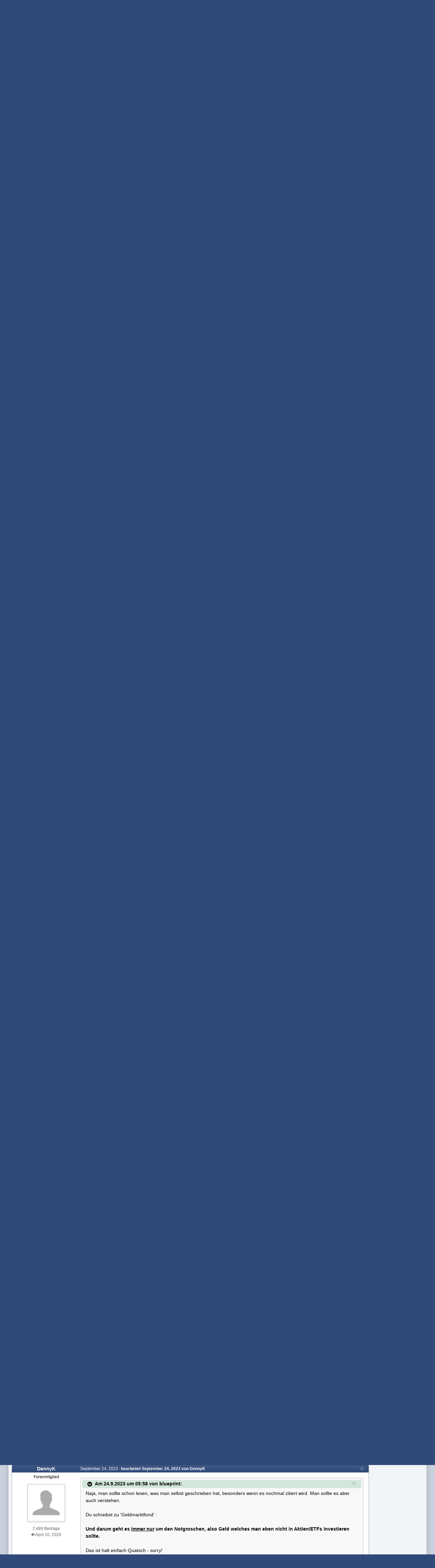

--- FILE ---
content_type: text/html;charset=UTF-8
request_url: https://www.wertpapier-forum.de/topic/2812-welcher-online-broker-ist-der-richtige/page/39/?tab=comments
body_size: 28245
content:
<!DOCTYPE html>
<html id='ipsfocus' lang="de-DE" dir="ltr" class='focus-g2 focus-guest focus-guest-alert focus-post-bar focus-post-row tee' 
>
	<head>
		<title>Welcher Online-Broker ist der richtige? - Seite 39 - Broker, Bank und Handelsmanagement - Wertpapier Forum</title>
		
		<!--[if lt IE 9]>
			<link rel="stylesheet" type="text/css" href="https://www.wertpapier-forum.de/uploads/css_built_4/5e61784858ad3c11f00b5706d12afe52_ie8.css.26464e5c68e111390a71ec2068287639.css">
		    <script src="//www.wertpapier-forum.de/applications/core/interface/html5shiv/html5shiv.js"></script>
		<![endif]-->
		
<meta charset="utf-8">

	<meta name="viewport" content="width=device-width, initial-scale=1">


	
	


	<meta name="twitter:card" content="summary" />



	
		
			
				<meta property="og:title" content="Welcher Online-Broker ist der richtige?">
			
		
	

	
		
			
				<meta property="og:type" content="object">
			
		
	

	
		
			
				<meta property="og:url" content="https://www.wertpapier-forum.de/topic/2812-welcher-online-broker-ist-der-richtige/">
			
		
	

	
		
			
				<meta property="og:updated_time" content="2026-01-05T17:29:25Z">
			
		
	

	
		
			
				<meta property="og:site_name" content="Wertpapier Forum">
			
		
	

	
		
			
				<meta property="og:locale" content="de_DE">
			
		
	


	
		<link rel="first" href="https://www.wertpapier-forum.de/topic/2812-welcher-online-broker-ist-der-richtige/" />
	

	
		<link rel="prev" href="https://www.wertpapier-forum.de/topic/2812-welcher-online-broker-ist-der-richtige/page/38/" />
	

	
		<link rel="next" href="https://www.wertpapier-forum.de/topic/2812-welcher-online-broker-ist-der-richtige/page/40/" />
	

	
		<link rel="last" href="https://www.wertpapier-forum.de/topic/2812-welcher-online-broker-ist-der-richtige/page/60/" />
	

	
		<link rel="canonical" href="https://www.wertpapier-forum.de/topic/2812-welcher-online-broker-ist-der-richtige/page/39/" />
	




<link rel="manifest" href="https://www.wertpapier-forum.de/manifest.webmanifest/">
<meta name="msapplication-config" content="https://www.wertpapier-forum.de/browserconfig.xml/">
<meta name="msapplication-starturl" content="/">
<meta name="application-name" content="Wertpapier Forum">
<meta name="apple-mobile-web-app-title" content="Wertpapier Forum">

	<meta name="theme-color" content="#333333">






		




	<link rel="stylesheet" href="https://www.wertpapier-forum.de/uploads/css_built_4/341e4a57816af3ba440d891ca87450ff_framework.css.9ab586d164a6037f87a519e3190f680d.css?v=cde6849fd8" media="all">

	<link rel="stylesheet" href="https://www.wertpapier-forum.de/uploads/css_built_4/05e81b71abe4f22d6eb8d1a929494829_responsive.css.cd25e54e596734b2fcae4082fde3b631.css?v=cde6849fd8" media="all">

	<link rel="stylesheet" href="https://www.wertpapier-forum.de/uploads/css_built_4/20446cf2d164adcc029377cb04d43d17_flags.css.952bfb8c3a628a10d17a768cb89c7277.css?v=cde6849fd8" media="all">

	<link rel="stylesheet" href="https://www.wertpapier-forum.de/uploads/css_built_4/90eb5adf50a8c640f633d47fd7eb1778_core.css.f13725cb7c8eee5a5b4056ba4ff6aa23.css?v=cde6849fd8" media="all">

	<link rel="stylesheet" href="https://www.wertpapier-forum.de/uploads/css_built_4/5a0da001ccc2200dc5625c3f3934497d_core_responsive.css.d729527f14ef2b167b37c17a8a5552fe.css?v=cde6849fd8" media="all">

	<link rel="stylesheet" href="https://www.wertpapier-forum.de/uploads/css_built_4/62e269ced0fdab7e30e026f1d30ae516_forums.css.0bb7b9df959978df1487e114d81c2ee7.css?v=cde6849fd8" media="all">

	<link rel="stylesheet" href="https://www.wertpapier-forum.de/uploads/css_built_4/76e62c573090645fb99a15a363d8620e_forums_responsive.css.d3d72302dd4652a710337fbd088b303c.css?v=cde6849fd8" media="all">

	<link rel="stylesheet" href="https://www.wertpapier-forum.de/uploads/css_built_4/046e14a7d0a24afbe332ca4f2f603d81_awards.css.54e265361c0e0d9830b7676aeecc1810.css?v=cde6849fd8" media="all">




<link rel="stylesheet" href="https://www.wertpapier-forum.de/uploads/css_built_4/258adbb6e4f3e83cd3b355f84e3fa002_custom.css.05291f605b54cd490a02a9cc4ff85eda.css?v=cde6849fd8" media="all">



		
		<style id="themeColour" type="text/css"></style>
		
		
<script>
var focushtml = document.getElementById('ipsfocus');
function addClass(el, className) { if (el.classList) el.classList.add(className); else if (!hasClass(el, className)) el.className += ' ' + className; }
function getCookie(name) { var v = document.cookie.match('(^|;) ?' + name + '=([^;]*)(;|$)'); return v ? v[2] : null; }
function setCookie(name, value, days) { var d = new Date; d.setTime(d.getTime() + 24*60*60*1000*days); document.cookie = name + "=" + value + ";path=/;expires=" + d.toGMTString(); }
function deleteCookie(name) { setCookie(name, '', -1); }


/* Set colour elements */
var backgroundElements = ".tee body, .tee .ipsApp #header, .tee .nav-bar, .tee .content-wrap, .tee .ipsType_sectionTitle, .tee .ipsWidget.ipsWidget_vertical .ipsWidget_title, .tee .ipsWidget.ipsWidget_horizontal .ipsWidget_title, .tee .ipsItemStatus.ipsItemStatus_large, .tee .ipsItemStatus.ipsItemStatus_large.ipsItemStatus_read, .tee .cPost:before, .tee #ipsLayout_body .cAuthorPane_mobile, .tee.focus-post-buttons .cTopic .ipsComment_controls a, .tee.focus-post-buttons .cTopic .ipsComment_controls .ipsButton, .tee .ipsButtonBar, html.tee .ipsApp .ipsBox .ipsBox .ipsWidget_title, html.tee .ipsApp .ipsTabs_panels .ipsBox .ipsWidget_title, html.tee .ipsApp .ipsBox .ipsBox .ipsType_sectionTitle, html.tee .ipsApp .ipsTabs_panels .ipsBox .ipsType_sectionTitle, .tee #elMobileNav, .tee .ipsApp .ipsButton_important";
var customBorder = ".tee .ipsApp .ipsBreadcrumb";
var themeColour = document.getElementById('themeColour');

var colorCookie = getCookie('WPF_Design_themecolour');
if ( colorCookie ) {
	themeColour.innerHTML = '' + backgroundElements + '{ background-color: #' + colorCookie + '; }' + customBorder + '{ border-color: #' + colorCookie + '; } #elUserNav{ padding: 0 !important; }';
}
else{
	themeColour.innerHTML = '.ipsfocus_revertColour{ display: none !important; }';
}
</script>
		
		
		
		
		
		
		
		
		

	
	
		<link rel='shortcut icon' href='https://www.wertpapier-forum.de/uploads/monthly_2017_01/favicon.ico.6753a11cfa0f1af37f1dc78b0cbb76a8.ico' type="image/x-icon">
	

      	<script async type="text/javascript" src="//storage.googleapis.com/adtags/wertpapier-forum/QMAX_wertpapier-forum.de_async.js"></script>
	</head>
	<body class='ipsApp ipsApp_front ipsJS_none ipsClearfix' data-controller='core.front.core.app' data-message="" data-pageApp='forums' data-pageLocation='front' data-pageModule='forums' data-pageController='topic' data-pageID='2812'>
		
		<a href='#elContent' class='ipsHide' title='Zum Hauptinhalt auf dieser Seite gehen' accesskey='m'>Zum Inhalt springen </a>
		
		
<div class='mobile-nav-wrap'>
	<ul id='elMobileNav' class='ipsList_inline ipsResponsive_hideDesktop ipsResponsive_block' data-controller='core.front.core.mobileNav'>
		
			
				
				
					
					
				
					
						<li id='elMobileBreadcrumb'>
							<a href='https://www.wertpapier-forum.de/forum/72-broker-bank-und-handelsmanagement/'>
								<span>Broker, Bank und Handelsmanagement</span>
							</a>
						</li>
					
					
				
					
					
				
			
		
	  
		<li class='mobileNav-home'>
			<a href='https://www.wertpapier-forum.de/'><i class="fa fa-home" aria-hidden="true"></i></a>
		</li>
		
		
		<li >
			<a data-action="defaultStream" class='ipsType_light'  href='https://www.wertpapier-forum.de/discover/'><i class='icon-newspaper'></i></a>
		</li>
      
      

		
      
      
      
		<li data-ipsDrawer data-ipsDrawer-drawerElem='#elMobileDrawer'>
			<a href='#'>
				
				
					
				
				
				
				<i class='fa fa-navicon'></i>
			</a>
		</li>
	</ul>
	
</div>
		
		<div class='ipsLayout_container'>
			<div class='content-wrap'>
				
				<div id='ipsLayout_header'>
					<header id='header'>
						<div class='ipsLayout_container header-align'>
							<div class='logo-wrap'>


<a href='https://www.wertpapier-forum.de/' class='logo' accesskey='1'><img src="https://www.wertpapier-forum.de/uploads/monthly_2020_01/Logo.png.35981244abd45a6c533439591d247510.png" alt='Wertpapier Forum'></a>
</div>
							<div class='ipsfocus-search'></div>
						</div>
					</header>
					<div class='nav-bar'>
						<div class='ipsLayout_container secondary-header-align'>
							<div class='focus-nav'>
<nav>
	<div class='ipsNavBar_primary focus-nav-loading'>
		

		<ul data-role="primaryNavBar">
			
				


	
		
		
			
		
		<li class='ipsNavBar_active' data-active id='elNavSecondary_1' data-role="navBarItem" data-navApp="core" data-navExt="CustomItem">
			
			
				<a href="https://www.wertpapier-forum.de"  data-navItem-id="1" data-navDefault class='nav-arrow'>
					Umsehen<i class='fa fa-caret-down'></i>
				</a>
			
			
				<ul class='ipsNavBar_secondary ' data-role='secondaryNavBar'>
					


	
		
		
			
		
		<li class='ipsNavBar_active' data-active id='elNavSecondary_8' data-role="navBarItem" data-navApp="forums" data-navExt="Forums">
			
			
				<a href="https://www.wertpapier-forum.de"  data-navItem-id="8" data-navDefault >
					Forum
				</a>
			
			
		</li>
	
	

	
		
		
		<li  id='elNavSecondary_11' data-role="navBarItem" data-navApp="core" data-navExt="StaffDirectory">
			
			
				<a href="https://www.wertpapier-forum.de/staff/"  data-navItem-id="11"  >
					Teammitglieder
				</a>
			
			
		</li>
	
	

	
	

	
	

	
	

	
	

					<li class='ipsHide' id='elNavigationMore_1' data-role='navMore'>
						<a href='#' data-ipsMenu data-ipsMenu-appendTo='#elNavigationMore_1' id='elNavigationMore_1_dropdown'>Mehr <i class='fa fa-caret-down'></i></a>
						<ul class='ipsHide ipsMenu ipsMenu_auto' id='elNavigationMore_1_dropdown_menu' data-role='moreDropdown'></ul>
					</li>
				</ul>
			
		</li>
	
	

	
	

	
	

	
	

	
		
		
		<li  id='elNavSecondary_10' data-role="navBarItem" data-navApp="core" data-navExt="Guidelines">
			
			
				<a href="https://www.wertpapier-forum.de/guidelines/"  data-navItem-id="10"  >
					Regeln & Impressum
				</a>
			
			
		</li>
	
	

	
	

	
	

				<li class="focus-nav-more focus-nav-hidden">
                	<a href="#"> Mehr <i class="fa fa-caret-down"></i></a>
                	<ul class='ipsNavBar_secondary'></ul>
                </li>
				            
		</ul>
	</div>
</nav></div>
							<div class='user-links user-links-b'>

	<ul id='elUserNav' class='ipsList_inline cSignedOut'>
		
		<li id='elSignInLink'>
			<a href='https://www.wertpapier-forum.de/login/' data-ipsMenu-closeOnClick="false" data-ipsMenu id='elUserSignIn'>
				Du bist bereits registriert? Hier anmelden &nbsp;<i class='fa fa-caret-down'></i>
			</a>
			
<div id='elUserSignIn_menu' class='ipsMenu ipsMenu_auto ipsHide'>
	<form accept-charset='utf-8' method='post' action='https://www.wertpapier-forum.de/login/' data-controller="core.global.core.login">
		<input type="hidden" name="csrfKey" value="d2eb110724ce366214b7456381b5ba6e">
		<input type="hidden" name="ref" value="aHR0cHM6Ly93d3cud2VydHBhcGllci1mb3J1bS5kZS90b3BpYy8yODEyLXdlbGNoZXItb25saW5lLWJyb2tlci1pc3QtZGVyLXJpY2h0aWdlL3BhZ2UvMzkvP3RhYj1jb21tZW50cw==">
		<div data-role="loginForm">
			
			
			
				
<div class="ipsPad ipsForm ipsForm_vertical">
	<h4 class="ipsType_sectionHead">Anmelden</h4>
	<br><br>
	<ul class='ipsList_reset'>
		<li class="ipsFieldRow ipsFieldRow_noLabel ipsFieldRow_fullWidth">
			
			
				<input type="text" placeholder="Benutzername oder E-Mail Adresse" name="auth" autocomplete="email">
			
		</li>
		<li class="ipsFieldRow ipsFieldRow_noLabel ipsFieldRow_fullWidth">
			<input type="password" placeholder="Passwort" name="password" autocomplete="current-password">
		</li>
		<li class="ipsFieldRow ipsFieldRow_checkbox ipsClearfix">
			<span class="ipsCustomInput">
				<input type="checkbox" name="remember_me" id="remember_me_checkbox" value="1" checked aria-checked="true">
				<span></span>
			</span>
			<div class="ipsFieldRow_content">
				<label class="ipsFieldRow_label" for="remember_me_checkbox">Angemeldet bleiben</label>
				<span class="ipsFieldRow_desc">Bei öffentlichen Computern nicht empfohlen</span>
			</div>
		</li>
		
			<li class="ipsFieldRow ipsFieldRow_checkbox ipsClearfix">
				<span class="ipsCustomInput">
					<input type="checkbox" name="anonymous" id="anonymous_checkbox" value="1" aria-checked="false">
					<span></span>
				</span>
				<div class="ipsFieldRow_content">
					<label class="ipsFieldRow_label" for="anonymous_checkbox">Anonym anmelden</label>
				</div>
			</li>
		
		<li class="ipsFieldRow ipsFieldRow_fullWidth">
			<br>
			<button type="submit" name="_processLogin" value="usernamepassword" class="ipsButton ipsButton_primary ipsButton_small" id="elSignIn_submit">Anmelden</button>
			
				<br>
				<p class="ipsType_right ipsType_small">
					
						<a href='https://www.wertpapier-forum.de/lostpassword/' data-ipsDialog data-ipsDialog-title='Passwort vergessen?'>
					
					Passwort vergessen?</a>
				</p>
			
		</li>
	</ul>
</div>
			
		</div>
	</form>
</div>
		</li>
		
			<li>
				
					<a href='https://www.wertpapier-forum.de/register/' data-ipsDialog data-ipsDialog-size='narrow' data-ipsDialog-title='Jetzt registrieren' id='elRegisterButton'>Jetzt registrieren</a>
				
			</li>
		
		
	</ul>
</div>
						</div>
					</div>
				</div>
				
				<main id='ipsLayout_body' class='ipsLayout_container'>
					
					<div class='content-padding'>
					
						<div class='precontent-blocks'>
							
							<div class='ipsfocus-breadcrumb'>
								
<nav class='ipsBreadcrumb ipsBreadcrumb_top ipsFaded_withHover'>
	

	<ul class='ipsList_inline ipsPos_right'>
        
		
		<li >
			<a data-action="defaultStream" class='ipsType_light '  href='https://www.wertpapier-forum.de/discover/'><i class='icon-newspaper'></i> <span>Alle Aktivitäten</span></a>
		</li>
		
	</ul>

	<ul data-role="breadcrumbList">
		<li>
			<a title="Startseite" href='https://www.wertpapier-forum.de/'>
				<span><i class='fa fa-home'></i> Startseite <i class='fa fa-angle-right'></i></span>
			</a>
		</li>
		
		
			<li>
				
					<a href='https://www.wertpapier-forum.de/forum/54-wissen/'>
						<span>Wissen <i class='fa fa-angle-right'></i></span>
					</a>
				
			</li>
		
			<li>
				
					<a href='https://www.wertpapier-forum.de/forum/72-broker-bank-und-handelsmanagement/'>
						<span>Broker, Bank und Handelsmanagement <i class='fa fa-angle-right'></i></span>
					</a>
				
			</li>
		
			<li>
				
					Welcher Online-Broker ist der richtige?
				
			</li>
		
	</ul>
</nav>
								
							</div>
							
							
							
							





							
							
							
							
							
						</div>
						
						<div id='ipsLayout_contentArea'>
							<div id='ipsLayout_contentWrapper'>
								
								<div id='ipsLayout_mainArea'>
									<a id='elContent'></a>
									<!-- Beginning Async AdSlot 1 for Ad unit Thomas_Haase/wertpapier-forum.de  ### size: [[728,90],[800,250],[900,250]] -->
<!-- Adslot's refresh function: googletag.pubads().refresh([gptadslots[1]]) -->
<div id='div-gpt-ad-364310162361713456-1'>
</div>
<!-- End AdSlot 1 -->
									
									
									

	




									




<div class="ipsPageHeader ipsClearfix">



	
		<div class="ipsPos_right ipsResponsive_noFloat ipsResponsive_hidePhone">
			

<div data-followApp='forums' data-followArea='topic' data-followID='2812' data-controller='core.front.core.followButton'>
	
		<span class='ipsType_light ipsType_blendLinks ipsResponsive_hidePhone ipsResponsive_inline'><i class='fa fa-info-circle'></i> <a href='https://www.wertpapier-forum.de/login/' title='Zur Anmeldeseite springen'>Melde dich an, um diesem Inhalt zu folgen</a>&nbsp;&nbsp;</span>
	
	

	<div class="ipsFollow ipsPos_middle ipsButton ipsButton_link ipsButton_verySmall " data-role="followButton">
		
			<a href='https://www.wertpapier-forum.de/index.php?app=core&amp;module=system&amp;controller=notifications&amp;do=followers&amp;follow_app=forums&amp;follow_area=topic&amp;follow_id=2812' title='Anzeigen, wer dem Inhalt folgt' class='ipsType_blendLinks ipsType_noUnderline' data-ipsTooltip data-ipsDialog data-ipsDialog-size='narrow' data-ipsDialog-title='Wer folgt diesem Inhalt'>Folgen diesem Inhalt</a>
			<a class='ipsCommentCount' href='https://www.wertpapier-forum.de/index.php?app=core&amp;module=system&amp;controller=notifications&amp;do=followers&amp;follow_app=forums&amp;follow_area=topic&amp;follow_id=2812' title='Anzeigen, wer dem Inhalt folgt' data-ipsTooltip data-ipsDialog data-ipsDialog-size='narrow' data-ipsDialog-title='Wer folgt diesem Inhalt'>36</a>
		
	</div>

</div>
		</div>
		<div class="ipsPos_right ipsResponsive_noFloat ipsResponsive_hidePhone">
			



		</div>
		
	
	<div class="ipsPhotoPanel ipsPhotoPanel_small ipsPhotoPanel_notPhone ipsClearfix">
		

	<span class="ipsUserPhoto ipsUserPhoto_small ">
		<img src="https://www.wertpapier-forum.de/uploads/set_resources_4/84c1e40ea0e759e3f1505eb1788ddf3c_default_photo.png" alt="Woidfohra">
	</span>

		<div>
			<h1 class="ipsType_pageTitle ipsContained_container">
				
					
					
						<span><span class="ipsBadge ipsBadge_icon ipsBadge_positive" data-ipstooltip title="Festgehalten"><i class="fa fa-thumb-tack"></i></span></span>
					
					
				

				
				
					<span class="ipsType_break ipsContained">
						<span>Welcher Online-Broker ist der richtige?</span>
					</span>
				
			</h1>
			
			<p class="ipsType_reset ipsType_blendLinks ">
				<span class="ipsType_normal">
				
					Von 

Woidfohra,  <span class="ipsType_light"><time datetime='2005-03-12T14:56:03Z' title='12.03.2005 14:56 ' data-short='20 J '>März 12, 2005 </time> in <a href="https://www.wertpapier-forum.de/forum/72-broker-bank-und-handelsmanagement/">Broker, Bank und Handelsmanagement</a></span>
				
				</span>
				<br>
			</p>
			
		</div>
	</div>



</div>






<div class="focus-button-alignment ipsClearfix">

	
		<div class="ipsPos_left ipsType_light ipsResponsive_hidePhone focus-rating">
			
			
<div  class='ipsClearfix ipsRating  ipsRating_veryLarge'>
	
	<ul class='ipsRating_collective'>
		
			
				<li class='ipsRating_on'>
					<i class='fa fa-star'></i>
				</li>
			
		
			
				<li class='ipsRating_on'>
					<i class='fa fa-star'></i>
				</li>
			
		
			
				<li class='ipsRating_on'>
					<i class='fa fa-star'></i>
				</li>
			
		
			
				<li class='ipsRating_on'>
					<i class='fa fa-star'></i>
				</li>
			
		
			
				<li class='ipsRating_on'>
					<i class='fa fa-star'></i>
				</li>
			
		
	</ul>
</div>
		</div>
	
	
	<ul class="ipsToolList ipsToolList_horizontal ipsClearfix ipsSpacer_both ipsResponsive_hidePhone">



		
		
		
	</ul>
</div>

<div data-controller="core.front.core.commentFeed,forums.front.topic.view, core.front.core.ignoredComments" data-autopoll data-baseurl="https://www.wertpapier-forum.de/topic/2812-welcher-online-broker-ist-der-richtige/"  data-feedid="topic-2812" class="cTopic ipsClear ipsSpacer_top">
	
		

				<div class="ipsButtonBar ipsPad_half ipsClearfix ipsClear ipsSpacer_bottom">
					
					
						


	
	<ul class='ipsPagination' id='elPagination_9e913b30fdb4467c115b692aa3acd73e_705676511' data-ipsPagination-seoPagination='true' data-pages='60' data-ipsPagination  data-ipsPagination-pages="60" data-ipsPagination-perPage='25'>
		
			
				<li class='ipsPagination_first'><a href='https://www.wertpapier-forum.de/topic/2812-welcher-online-broker-ist-der-richtige/#comments' rel="first" data-page='1' data-ipsTooltip title='Erste Seite'><i class='fa fa-angle-double-left'></i></a></li>
				<li class='ipsPagination_prev'><a href='https://www.wertpapier-forum.de/topic/2812-welcher-online-broker-ist-der-richtige/page/38/#comments' rel="prev" data-page='38' data-ipsTooltip title='Vorige Seite'>Vorherige</a></li>
				
					<li class='ipsPagination_page'><a href='https://www.wertpapier-forum.de/topic/2812-welcher-online-broker-ist-der-richtige/page/34/#comments' data-page='34'>34</a></li>
				
					<li class='ipsPagination_page'><a href='https://www.wertpapier-forum.de/topic/2812-welcher-online-broker-ist-der-richtige/page/35/#comments' data-page='35'>35</a></li>
				
					<li class='ipsPagination_page'><a href='https://www.wertpapier-forum.de/topic/2812-welcher-online-broker-ist-der-richtige/page/36/#comments' data-page='36'>36</a></li>
				
					<li class='ipsPagination_page'><a href='https://www.wertpapier-forum.de/topic/2812-welcher-online-broker-ist-der-richtige/page/37/#comments' data-page='37'>37</a></li>
				
					<li class='ipsPagination_page'><a href='https://www.wertpapier-forum.de/topic/2812-welcher-online-broker-ist-der-richtige/page/38/#comments' data-page='38'>38</a></li>
				
			
			<li class='ipsPagination_page ipsPagination_active'><a href='https://www.wertpapier-forum.de/topic/2812-welcher-online-broker-ist-der-richtige/page/39/#comments' data-page='39'>39</a></li>
			
				
					<li class='ipsPagination_page'><a href='https://www.wertpapier-forum.de/topic/2812-welcher-online-broker-ist-der-richtige/page/40/#comments' data-page='40'>40</a></li>
				
					<li class='ipsPagination_page'><a href='https://www.wertpapier-forum.de/topic/2812-welcher-online-broker-ist-der-richtige/page/41/#comments' data-page='41'>41</a></li>
				
					<li class='ipsPagination_page'><a href='https://www.wertpapier-forum.de/topic/2812-welcher-online-broker-ist-der-richtige/page/42/#comments' data-page='42'>42</a></li>
				
					<li class='ipsPagination_page'><a href='https://www.wertpapier-forum.de/topic/2812-welcher-online-broker-ist-der-richtige/page/43/#comments' data-page='43'>43</a></li>
				
					<li class='ipsPagination_page'><a href='https://www.wertpapier-forum.de/topic/2812-welcher-online-broker-ist-der-richtige/page/44/#comments' data-page='44'>44</a></li>
				
				<li class='ipsPagination_next'><a href='https://www.wertpapier-forum.de/topic/2812-welcher-online-broker-ist-der-richtige/page/40/#comments' rel="next" data-page='40' data-ipsTooltip title='Nächste Seite'>Nächste</a></li>
				<li class='ipsPagination_last'><a href='https://www.wertpapier-forum.de/topic/2812-welcher-online-broker-ist-der-richtige/page/60/#comments' rel="last" data-page='60' data-ipsTooltip title='Letzte Seite'><i class='fa fa-angle-double-right'></i></a></li>
			
			
				<li class='ipsPagination_pageJump'>
					<a href='#' data-ipsMenu data-ipsMenu-closeOnClick='false' data-ipsMenu-appendTo='#elPagination_9e913b30fdb4467c115b692aa3acd73e_705676511' id='elPagination_9e913b30fdb4467c115b692aa3acd73e_705676511_jump'>Seite 39 von 60 &nbsp;<i class='fa fa-caret-down'></i></a>
					<div class='ipsMenu ipsMenu_narrow ipsPad ipsHide' id='elPagination_9e913b30fdb4467c115b692aa3acd73e_705676511_jump_menu'>
						<form accept-charset='utf-8' method='post' action='https://www.wertpapier-forum.de/topic/2812-welcher-online-broker-ist-der-richtige/#comments' data-role="pageJump">
							<ul class='ipsForm ipsForm_horizontal'>
								<li class='ipsFieldRow'>
									<input type='number' min='1' max='60' placeholder='Seitenzahl' class='ipsField_fullWidth' name='page'>
								</li>
								<li class='ipsFieldRow ipsFieldRow_fullWidth'>
									<input type='submit' class='ipsButton_fullWidth ipsButton ipsButton_verySmall ipsButton_primary' value='Los'>
								</li>
							</ul>
						</form>
					</div>
				</li>
			
		
	</ul>

					
				</div>
			
	

	

<div data-controller='core.front.core.recommendedComments' data-url='https://www.wertpapier-forum.de/topic/2812-welcher-online-broker-ist-der-richtige/?recommended=comments' class='ipsAreaBackground ipsPad ipsBox ipsBox_transparent ipsSpacer_bottom ipsRecommendedComments ipsHide'>
	<div data-role="recommendedComments">
		<h2 class='ipsType_sectionHead ipsType_large'>Empfohlene Beiträge</h2>
		
	</div>
</div>
	
	<div id="elPostFeed" data-role="commentFeed" data-controller="core.front.core.moderation" class="focus-topic" >
		<form action="https://www.wertpapier-forum.de/topic/2812-welcher-online-broker-ist-der-richtige/?csrfKey=d2eb110724ce366214b7456381b5ba6e&amp;do=multimodComment" method="post" data-ipspageaction data-role="moderationTools">
			
			
				
					
					
					




<a id="comment-1649416"></a>
<article  id="elComment_1649416" class="cPost ipsBox  ipsComment  ipsComment_parent ipsClearfix ipsClear ipsColumns ipsColumns_noSpacing ipsColumns_collapsePhone   ">
	

	<div class="cAuthorPane cAuthorPane_mobile ipsResponsive_showPhone ipsResponsive_block">
		<h3 class="ipsType_sectionHead cAuthorPane_author ipsResponsive_showPhone ipsResponsive_inlineBlock ipsType_break ipsType_blendLinks ipsTruncate ipsTruncate_line">
			

odensee
			<span class="ipsResponsive_showPhone ipsResponsive_inline">  
</span>
		</h3>
		<div class="cAuthorPane_photo">
			

	<span class="ipsUserPhoto ipsUserPhoto_large ">
		<img src="https://www.wertpapier-forum.de/uploads/av-28351.jpg" alt="odensee">
	</span>

		</div>
	</div>
	<aside class="ipsComment_author cAuthorPane ipsColumn ipsColumn_medium ipsResponsive_hidePhone">

		<h3 class="ipsType_sectionHead cAuthorPane_author ipsType_blendLinks ipsType_break">

 

<strong>

odensee
			</strong> <span class="ipsResponsive_showPhone ipsResponsive_inline">  
</span></h3>

		<ul class="cAuthorPane_info ipsList_reset">
			
				<li class="ipsType_break">Forenmitglied</li>
			
			
          
         	
			

			<li class="cAuthorPane_photo">
				

	<span class="ipsUserPhoto ipsUserPhoto_large ">
		<img src="https://www.wertpapier-forum.de/uploads/av-28351.jpg" alt="odensee">
	</span>

			</li>
	  	  
          
		  

			
			
				<li>
</li>
				<li class="ipsType_light">17.997 Beiträge</li>
				
				

			
		
	







<span>
	<li class="ipsType_light"><i class="fa fa-sign-in"></i>
		
			<time datetime='2015-01-14T17:19:14Z' title='14.01.2015 17:19 ' data-short='11 J '>Januar 14, 2015 </time>
		
	</li>
</span>



</ul>
	</aside>
	<div class="ipsColumn ipsColumn_fluid">
		

<div id="comment-1649416_wrap" data-controller="core.front.core.comment" data-commentapp="forums" data-commenttype="forums" data-commentid="1649416" data-quotedata="{&quot;userid&quot;:28351,&quot;username&quot;:&quot;odensee&quot;,&quot;timestamp&quot;:1695490291,&quot;contentapp&quot;:&quot;forums&quot;,&quot;contenttype&quot;:&quot;forums&quot;,&quot;contentid&quot;:2812,&quot;contentclass&quot;:&quot;forums_Topic&quot;,&quot;contentcommentid&quot;:1649416}" class="ipsComment_content ipsType_medium  ipsFaded_withHover">
	

	<div class="ipsComment_meta ipsType_light">
		<div class="ipsPos_right ipsType_light ipsType_reset ipsFaded ipsFaded_more ipsType_blendLinks">
			<ul class="ipsList_inline ipsComment_tools">
				
				
				
					<li><a class="ipsType_blendLinks" href="https://www.wertpapier-forum.de/topic/2812-welcher-online-broker-ist-der-richtige/?do=findComment&amp;comment=1649416" data-ipstooltip title="Diesen Beitrag teilen" data-ipsmenu data-ipsmenu-closeonclick="false" id="elSharePost_1649416" data-role="shareComment"><i class="fa fa-share-alt"></i></a></li>
				
				
			
</ul>
		</div>

		<div class="ipsType_reset">
			
          		<time datetime='2023-09-23T17:31:31Z' title='23.09.2023 17:31 ' data-short='2 J '>September 23, 2023 </time>
          	
			<span class="ipsResponsive_hidePhone">
				
				
			</span>
		</div>
	</div>

	


	<div class="cPost_contentWrap ipsPad">
		
		<div data-role="commentContent" class="ipsType_normal ipsType_richText ipsContained" data-controller="core.front.core.lightboxedImages">
			<blockquote class="ipsQuote" data-ipsquote="" data-ipsquote-contentapp="forums" data-ipsquote-contentclass="forums_Topic" data-ipsquote-contentcommentid="1649401" data-ipsquote-contentid="2812" data-ipsquote-contenttype="forums" data-ipsquote-timestamp="1695483440" data-ipsquote-userid="43770" data-ipsquote-username="DennyK">
	<div class="ipsQuote_citation">
		vor 1 Stunde von DennyK:
	</div>

	<div class="ipsQuote_contents">
		<p>
			sind zwei verschiedene Anwendungsgebiete, ist doch nicht so schwer zu verstehen.
		</p>
	</div>
</blockquote>

<p>
	Es ist tatsächlich nicht schwer zu verstehen, dass es kurzfristiges Parken und langfristiges Anlegen gibt.
</p>

<p>
	Ich und andere halten es nur für sinnvoll, dann auch die passenden Anlagevehikel zu verwenden.
</p>

<p>
	Und eine langfristanlage in einen Geldmarktfonds oder auch in Tagesgeld halte ich für nicht sinnvoll. Du kannst es aber gerne anders sehen. Das macht mir nichts.
</p>

<p>
	Nur weil wir gerade mal höhere Zinsen haben und in allen Kanälen (inklusive WPF,  hier waren die vor 3 noch verpönt) Geldmarktfonds gepusht werden, heißt das nicht, dass die Zinsen nicht wieder fallen können und das laut meiner Glaskugel auch irgendwann tun werden.
</p>

<p>
	Geldmarktfonds und TG hat meiner Meinung nach im wesentlichen dann Sinn, wenn man entweder kurzfristig Geld für Konsum oder aber für Rebalancing haben möchte. Dazu braucht keine „Millionen“
</p>


		</div>

		<div class="ipsItemControls">
			
				
			
			<ul class="ipsComment_controls ipsClearfix ipsItemControls_left" data-role="commentControls">
				
					
					
					
				
				<li class="ipsHide" data-role="commentLoading">
					<span class="ipsLoading ipsLoading_tiny ipsLoading_noAnim"></span>
				</li>
			</ul>
		</div>

		
			

		
	</div>

	<div class="ipsMenu ipsMenu_wide ipsHide cPostShareMenu" id="elSharePost_1649416_menu">
		<div class="ipsPad">
			<h4 class="ipsType_sectionHead">Diesen Beitrag teilen</h4>
			<hr class="ipsHr">
			<h5 class="ipsType_normal ipsType_reset">Link zum Beitrag</h5>
			
			<input type="text" value="https://www.wertpapier-forum.de/topic/2812-welcher-online-broker-ist-der-richtige/?do=findComment&amp;comment=1649416" class="ipsField_fullWidth">
			

			
		</div>
	</div>








</div>

	</div>
</article>

					
						<!-- Beginning Async AdSlot 3 for Ad unit Thomas_Haase/wertpapier-forum.de  ### size: [[728,90]],[[300,250],[320,50]] -->
<!-- Adslot's refresh function: googletag.pubads().refresh([gptadslots[3]]) -->
<div id='div-gpt-ad-364310162361713456-3'>
</div>
<!-- End AdSlot 3 -->
					
				
					
					
					




<a id="comment-1649421"></a>
<article  id="elComment_1649421" class="cPost ipsBox  ipsComment  ipsComment_parent ipsClearfix ipsClear ipsColumns ipsColumns_noSpacing ipsColumns_collapsePhone   ">
	

	<div class="cAuthorPane cAuthorPane_mobile ipsResponsive_showPhone ipsResponsive_block">
		<h3 class="ipsType_sectionHead cAuthorPane_author ipsResponsive_showPhone ipsResponsive_inlineBlock ipsType_break ipsType_blendLinks ipsTruncate ipsTruncate_line">
			

PKW
			<span class="ipsResponsive_showPhone ipsResponsive_inline">  
</span>
		</h3>
		<div class="cAuthorPane_photo">
			

	<span class="ipsUserPhoto ipsUserPhoto_large ">
		<img src="https://www.wertpapier-forum.de/uploads/set_resources_4/84c1e40ea0e759e3f1505eb1788ddf3c_default_photo.png" alt="PKW">
	</span>

		</div>
	</div>
	<aside class="ipsComment_author cAuthorPane ipsColumn ipsColumn_medium ipsResponsive_hidePhone">

		<h3 class="ipsType_sectionHead cAuthorPane_author ipsType_blendLinks ipsType_break">

 

<strong>

PKW
			</strong> <span class="ipsResponsive_showPhone ipsResponsive_inline">  
</span></h3>

		<ul class="cAuthorPane_info ipsList_reset">
			
				<li class="ipsType_break">Entsparhase</li>
			
			
          
         	
			

			<li class="cAuthorPane_photo">
				

	<span class="ipsUserPhoto ipsUserPhoto_large ">
		<img src="https://www.wertpapier-forum.de/uploads/set_resources_4/84c1e40ea0e759e3f1505eb1788ddf3c_default_photo.png" alt="PKW">
	</span>

			</li>
	  	  
          
		  

			
			
				<li>
</li>
				<li class="ipsType_light">1.794 Beiträge</li>
				
				

			
		
	







<span>
	<li class="ipsType_light"><i class="fa fa-sign-in"></i>
		
			<time datetime='2021-07-19T03:19:10Z' title='19.07.2021 03:19 ' data-short='4 J '>Juli 19, 2021 </time>
		
	</li>
</span>



</ul>
	</aside>
	<div class="ipsColumn ipsColumn_fluid">
		

<div id="comment-1649421_wrap" data-controller="core.front.core.comment" data-commentapp="forums" data-commenttype="forums" data-commentid="1649421" data-quotedata="{&quot;userid&quot;:48472,&quot;username&quot;:&quot;PKW&quot;,&quot;timestamp&quot;:1695493215,&quot;contentapp&quot;:&quot;forums&quot;,&quot;contenttype&quot;:&quot;forums&quot;,&quot;contentid&quot;:2812,&quot;contentclass&quot;:&quot;forums_Topic&quot;,&quot;contentcommentid&quot;:1649421}" class="ipsComment_content ipsType_medium  ipsFaded_withHover">
	

	<div class="ipsComment_meta ipsType_light">
		<div class="ipsPos_right ipsType_light ipsType_reset ipsFaded ipsFaded_more ipsType_blendLinks">
			<ul class="ipsList_inline ipsComment_tools">
				
				
				
					<li><a class="ipsType_blendLinks" href="https://www.wertpapier-forum.de/topic/2812-welcher-online-broker-ist-der-richtige/?do=findComment&amp;comment=1649421" data-ipstooltip title="Diesen Beitrag teilen" data-ipsmenu data-ipsmenu-closeonclick="false" id="elSharePost_1649421" data-role="shareComment"><i class="fa fa-share-alt"></i></a></li>
				
				
			
</ul>
		</div>

		<div class="ipsType_reset">
			
          		<time datetime='2023-09-23T18:20:15Z' title='23.09.2023 18:20 ' data-short='2 J '>September 23, 2023 </time>
          	
			<span class="ipsResponsive_hidePhone">
				
				
			</span>
		</div>
	</div>

	


	<div class="cPost_contentWrap ipsPad">
		
		<div data-role="commentContent" class="ipsType_normal ipsType_richText ipsContained" data-controller="core.front.core.lightboxedImages">
			<blockquote class="ipsQuote" data-ipsquote="" data-ipsquote-contentapp="forums" data-ipsquote-contentclass="forums_Topic" data-ipsquote-contentcommentid="1649416" data-ipsquote-contentid="2812" data-ipsquote-contenttype="forums" data-ipsquote-timestamp="1695490291" data-ipsquote-userid="28351" data-ipsquote-username="odensee">
	<div class="ipsQuote_citation">
		vor 40 Minuten von odensee:
	</div>

	<div class="ipsQuote_contents">
		<p>
			Und eine langfristanlage in einen Geldmarktfonds .... halte ich für nicht sinnvoll.
		</p>
	</div>
</blockquote>

<p>
	Magst du das begründen!<br />
	Sind deine Bedenken eher betreffend Risiko? Oder Rendite? Oder?<br />
	Welche Nachteile habe ich, wenn ich auch längerfristig nicht benötigtes Geld im GMF lasse?
</p>


		</div>

		<div class="ipsItemControls">
			
				
			
			<ul class="ipsComment_controls ipsClearfix ipsItemControls_left" data-role="commentControls">
				
					
					
					
				
				<li class="ipsHide" data-role="commentLoading">
					<span class="ipsLoading ipsLoading_tiny ipsLoading_noAnim"></span>
				</li>
			</ul>
		</div>

		
	</div>

	<div class="ipsMenu ipsMenu_wide ipsHide cPostShareMenu" id="elSharePost_1649421_menu">
		<div class="ipsPad">
			<h4 class="ipsType_sectionHead">Diesen Beitrag teilen</h4>
			<hr class="ipsHr">
			<h5 class="ipsType_normal ipsType_reset">Link zum Beitrag</h5>
			
			<input type="text" value="https://www.wertpapier-forum.de/topic/2812-welcher-online-broker-ist-der-richtige/?do=findComment&amp;comment=1649421" class="ipsField_fullWidth">
			

			
		</div>
	</div>








</div>

	</div>
</article>

					
				
					
					
					




<a id="comment-1649422"></a>
<article  id="elComment_1649422" class="cPost ipsBox  ipsComment  ipsComment_parent ipsClearfix ipsClear ipsColumns ipsColumns_noSpacing ipsColumns_collapsePhone   ">
	

	<div class="cAuthorPane cAuthorPane_mobile ipsResponsive_showPhone ipsResponsive_block">
		<h3 class="ipsType_sectionHead cAuthorPane_author ipsResponsive_showPhone ipsResponsive_inlineBlock ipsType_break ipsType_blendLinks ipsTruncate ipsTruncate_line">
			

Sapine
			<span class="ipsResponsive_showPhone ipsResponsive_inline">  
</span>
		</h3>
		<div class="cAuthorPane_photo">
			

	<span class="ipsUserPhoto ipsUserPhoto_large ">
		<img src="https://www.wertpapier-forum.de/uploads/monthly_2024_06/Moor-muss-nass.thumb.PNG.f076b075f63e9b3cb03c5af0483a0a76.PNG" alt="Sapine">
	</span>

		</div>
	</div>
	<aside class="ipsComment_author cAuthorPane ipsColumn ipsColumn_medium ipsResponsive_hidePhone">

		<h3 class="ipsType_sectionHead cAuthorPane_author ipsType_blendLinks ipsType_break">

 

<strong>

Sapine
			</strong> <span class="ipsResponsive_showPhone ipsResponsive_inline">  
</span></h3>

		<ul class="cAuthorPane_info ipsList_reset">
			
				<li class="ipsType_break">Moor muss nass</li>
			
			
          
         	
			

			<li class="cAuthorPane_photo">
				

	<span class="ipsUserPhoto ipsUserPhoto_large ">
		<img src="https://www.wertpapier-forum.de/uploads/monthly_2024_06/Moor-muss-nass.thumb.PNG.f076b075f63e9b3cb03c5af0483a0a76.PNG" alt="Sapine">
	</span>

			</li>
	  	  
          
		  

			
				<li><img src="https://www.wertpapier-forum.de/uploads/team_ehrenmitglied.gif" alt="" class="cAuthorGroupIcon"></li>
			
			
				<li>
</li>
				<li class="ipsType_light">19.526 Beiträge</li>
				
				

			
		
	







<span>
	<li class="ipsType_light"><i class="fa fa-sign-in"></i>
		
			<time datetime='2007-11-02T22:15:29Z' title='02.11.2007 22:15 ' data-short='18 J '>November 2, 2007 </time>
		
	</li>
</span>



</ul>
	</aside>
	<div class="ipsColumn ipsColumn_fluid">
		

<div id="comment-1649422_wrap" data-controller="core.front.core.comment" data-commentapp="forums" data-commenttype="forums" data-commentid="1649422" data-quotedata="{&quot;userid&quot;:8479,&quot;username&quot;:&quot;Sapine&quot;,&quot;timestamp&quot;:1695493786,&quot;contentapp&quot;:&quot;forums&quot;,&quot;contenttype&quot;:&quot;forums&quot;,&quot;contentid&quot;:2812,&quot;contentclass&quot;:&quot;forums_Topic&quot;,&quot;contentcommentid&quot;:1649422}" class="ipsComment_content ipsType_medium  ipsFaded_withHover">
	

	<div class="ipsComment_meta ipsType_light">
		<div class="ipsPos_right ipsType_light ipsType_reset ipsFaded ipsFaded_more ipsType_blendLinks">
			<ul class="ipsList_inline ipsComment_tools">
				
				
				
					<li><a class="ipsType_blendLinks" href="https://www.wertpapier-forum.de/topic/2812-welcher-online-broker-ist-der-richtige/?do=findComment&amp;comment=1649422" data-ipstooltip title="Diesen Beitrag teilen" data-ipsmenu data-ipsmenu-closeonclick="false" id="elSharePost_1649422" data-role="shareComment"><i class="fa fa-share-alt"></i></a></li>
				
				
			
</ul>
		</div>

		<div class="ipsType_reset">
			
          		<time datetime='2023-09-23T18:29:46Z' title='23.09.2023 18:29 ' data-short='2 J '>September 23, 2023 </time>
          	
			<span class="ipsResponsive_hidePhone">
				
				
			</span>
		</div>
	</div>

	


	<div class="cPost_contentWrap ipsPad">
		
		<div data-role="commentContent" class="ipsType_normal ipsType_richText ipsContained" data-controller="core.front.core.lightboxedImages">
			<blockquote class="ipsQuote" data-ipsquote="" data-ipsquote-contentapp="forums" data-ipsquote-contentclass="forums_Topic" data-ipsquote-contentcommentid="1649421" data-ipsquote-contentid="2812" data-ipsquote-contenttype="forums" data-ipsquote-timestamp="1695493215" data-ipsquote-userid="48472" data-ipsquote-username="PKW">
	<div class="ipsQuote_citation">
		vor 6 Minuten von PKW:
	</div>

	<div class="ipsQuote_contents">
		<p>
			Welche Nachteile habe ich, wenn ich auch längerfristig nicht benötigtes Geld im GMF lasse?
		</p>
	</div>
</blockquote>

<p>
	Ganz einfach zu rechnen. Nimm an du bekommst 4 % im GMF (aktuell sind es eher 3,5 %). Die musst du versteuern. Bleiben Netto rund 2,95 % übrig (ohne Kirchensteuer). Auf der anderen Seite haben wir eine Inflationsrate von 6 %, dann machst du jedes Jahr gut 3 % Verlust. Es zählt nämlich nicht die Nominalrendite sondern die Realrendite nach Steuern für den Vergleich. 
</p>


		</div>

		<div class="ipsItemControls">
			
				
			
			<ul class="ipsComment_controls ipsClearfix ipsItemControls_left" data-role="commentControls">
				
					
					
					
				
				<li class="ipsHide" data-role="commentLoading">
					<span class="ipsLoading ipsLoading_tiny ipsLoading_noAnim"></span>
				</li>
			</ul>
		</div>

		
			

		
	</div>

	<div class="ipsMenu ipsMenu_wide ipsHide cPostShareMenu" id="elSharePost_1649422_menu">
		<div class="ipsPad">
			<h4 class="ipsType_sectionHead">Diesen Beitrag teilen</h4>
			<hr class="ipsHr">
			<h5 class="ipsType_normal ipsType_reset">Link zum Beitrag</h5>
			
			<input type="text" value="https://www.wertpapier-forum.de/topic/2812-welcher-online-broker-ist-der-richtige/?do=findComment&amp;comment=1649422" class="ipsField_fullWidth">
			

			
		</div>
	</div>








</div>

	</div>
</article>

					
				
					
					
					




<a id="comment-1649424"></a>
<article  id="elComment_1649424" class="cPost ipsBox  ipsComment  ipsComment_parent ipsClearfix ipsClear ipsColumns ipsColumns_noSpacing ipsColumns_collapsePhone   ">
	

	<div class="cAuthorPane cAuthorPane_mobile ipsResponsive_showPhone ipsResponsive_block">
		<h3 class="ipsType_sectionHead cAuthorPane_author ipsResponsive_showPhone ipsResponsive_inlineBlock ipsType_break ipsType_blendLinks ipsTruncate ipsTruncate_line">
			

odensee
			<span class="ipsResponsive_showPhone ipsResponsive_inline">  
</span>
		</h3>
		<div class="cAuthorPane_photo">
			

	<span class="ipsUserPhoto ipsUserPhoto_large ">
		<img src="https://www.wertpapier-forum.de/uploads/av-28351.jpg" alt="odensee">
	</span>

		</div>
	</div>
	<aside class="ipsComment_author cAuthorPane ipsColumn ipsColumn_medium ipsResponsive_hidePhone">

		<h3 class="ipsType_sectionHead cAuthorPane_author ipsType_blendLinks ipsType_break">

 

<strong>

odensee
			</strong> <span class="ipsResponsive_showPhone ipsResponsive_inline">  
</span></h3>

		<ul class="cAuthorPane_info ipsList_reset">
			
				<li class="ipsType_break">Forenmitglied</li>
			
			
          
         	
			

			<li class="cAuthorPane_photo">
				

	<span class="ipsUserPhoto ipsUserPhoto_large ">
		<img src="https://www.wertpapier-forum.de/uploads/av-28351.jpg" alt="odensee">
	</span>

			</li>
	  	  
          
		  

			
			
				<li>
</li>
				<li class="ipsType_light">17.997 Beiträge</li>
				
				

			
		
	







<span>
	<li class="ipsType_light"><i class="fa fa-sign-in"></i>
		
			<time datetime='2015-01-14T17:19:14Z' title='14.01.2015 17:19 ' data-short='11 J '>Januar 14, 2015 </time>
		
	</li>
</span>



</ul>
	</aside>
	<div class="ipsColumn ipsColumn_fluid">
		

<div id="comment-1649424_wrap" data-controller="core.front.core.comment" data-commentapp="forums" data-commenttype="forums" data-commentid="1649424" data-quotedata="{&quot;userid&quot;:28351,&quot;username&quot;:&quot;odensee&quot;,&quot;timestamp&quot;:1695493949,&quot;contentapp&quot;:&quot;forums&quot;,&quot;contenttype&quot;:&quot;forums&quot;,&quot;contentid&quot;:2812,&quot;contentclass&quot;:&quot;forums_Topic&quot;,&quot;contentcommentid&quot;:1649424}" class="ipsComment_content ipsType_medium  ipsFaded_withHover">
	

	<div class="ipsComment_meta ipsType_light">
		<div class="ipsPos_right ipsType_light ipsType_reset ipsFaded ipsFaded_more ipsType_blendLinks">
			<ul class="ipsList_inline ipsComment_tools">
				
				
				
					<li><a class="ipsType_blendLinks" href="https://www.wertpapier-forum.de/topic/2812-welcher-online-broker-ist-der-richtige/?do=findComment&amp;comment=1649424" data-ipstooltip title="Diesen Beitrag teilen" data-ipsmenu data-ipsmenu-closeonclick="false" id="elSharePost_1649424" data-role="shareComment"><i class="fa fa-share-alt"></i></a></li>
				
				
			
</ul>
		</div>

		<div class="ipsType_reset">
			
          		<time datetime='2023-09-23T18:32:29Z' title='23.09.2023 18:32 ' data-short='2 J '>September 23, 2023 </time>
          	
			<span class="ipsResponsive_hidePhone">
				
				
			</span>
		</div>
	</div>

	


	<div class="cPost_contentWrap ipsPad">
		
		<div data-role="commentContent" class="ipsType_normal ipsType_richText ipsContained" data-controller="core.front.core.lightboxedImages">
			<blockquote class="ipsQuote" data-ipsquote="" data-ipsquote-contentapp="forums" data-ipsquote-contentclass="forums_Topic" data-ipsquote-contentcommentid="1649421" data-ipsquote-contentid="2812" data-ipsquote-contenttype="forums" data-ipsquote-timestamp="1695493215" data-ipsquote-userid="48472" data-ipsquote-username="PKW">
	<div class="ipsQuote_citation">
		vor 9 Minuten von PKW:
	</div>

	<div class="ipsQuote_contents">
		<p>
			Welche Nachteile habe ich, wenn ich auch längerfristig nicht benötigtes Geld im GMF lasse?
		</p>
	</div>
</blockquote>

<p>
	Im wesentlichen sehe ich die gleichen Nachteile wie bei Tagesgeld.
</p>

<p>
	Die Rechnung von <a contenteditable="false" data-ipshover="" data-ipshover-target="https://www.wertpapier-forum.de/profile/8479-sapine/?do=hovercard" data-mentionid="8479" href="https://www.wertpapier-forum.de/profile/8479-sapine/" rel="">@Sapine</a> gilt analog.
</p>


		</div>

		<div class="ipsItemControls">
			
				
			
			<ul class="ipsComment_controls ipsClearfix ipsItemControls_left" data-role="commentControls">
				
					
					
					
				
				<li class="ipsHide" data-role="commentLoading">
					<span class="ipsLoading ipsLoading_tiny ipsLoading_noAnim"></span>
				</li>
			</ul>
		</div>

		
			

		
	</div>

	<div class="ipsMenu ipsMenu_wide ipsHide cPostShareMenu" id="elSharePost_1649424_menu">
		<div class="ipsPad">
			<h4 class="ipsType_sectionHead">Diesen Beitrag teilen</h4>
			<hr class="ipsHr">
			<h5 class="ipsType_normal ipsType_reset">Link zum Beitrag</h5>
			
			<input type="text" value="https://www.wertpapier-forum.de/topic/2812-welcher-online-broker-ist-der-richtige/?do=findComment&amp;comment=1649424" class="ipsField_fullWidth">
			

			
		</div>
	</div>








</div>

	</div>
</article>

					
				
					
					
					




<a id="comment-1649425"></a>
<article  id="elComment_1649425" class="cPost ipsBox  ipsComment  ipsComment_parent ipsClearfix ipsClear ipsColumns ipsColumns_noSpacing ipsColumns_collapsePhone   ">
	

	<div class="cAuthorPane cAuthorPane_mobile ipsResponsive_showPhone ipsResponsive_block">
		<h3 class="ipsType_sectionHead cAuthorPane_author ipsResponsive_showPhone ipsResponsive_inlineBlock ipsType_break ipsType_blendLinks ipsTruncate ipsTruncate_line">
			

PKW
			<span class="ipsResponsive_showPhone ipsResponsive_inline">  
</span>
		</h3>
		<div class="cAuthorPane_photo">
			

	<span class="ipsUserPhoto ipsUserPhoto_large ">
		<img src="https://www.wertpapier-forum.de/uploads/set_resources_4/84c1e40ea0e759e3f1505eb1788ddf3c_default_photo.png" alt="PKW">
	</span>

		</div>
	</div>
	<aside class="ipsComment_author cAuthorPane ipsColumn ipsColumn_medium ipsResponsive_hidePhone">

		<h3 class="ipsType_sectionHead cAuthorPane_author ipsType_blendLinks ipsType_break">

 

<strong>

PKW
			</strong> <span class="ipsResponsive_showPhone ipsResponsive_inline">  
</span></h3>

		<ul class="cAuthorPane_info ipsList_reset">
			
				<li class="ipsType_break">Entsparhase</li>
			
			
          
         	
			

			<li class="cAuthorPane_photo">
				

	<span class="ipsUserPhoto ipsUserPhoto_large ">
		<img src="https://www.wertpapier-forum.de/uploads/set_resources_4/84c1e40ea0e759e3f1505eb1788ddf3c_default_photo.png" alt="PKW">
	</span>

			</li>
	  	  
          
		  

			
			
				<li>
</li>
				<li class="ipsType_light">1.794 Beiträge</li>
				
				

			
		
	







<span>
	<li class="ipsType_light"><i class="fa fa-sign-in"></i>
		
			<time datetime='2021-07-19T03:19:10Z' title='19.07.2021 03:19 ' data-short='4 J '>Juli 19, 2021 </time>
		
	</li>
</span>



</ul>
	</aside>
	<div class="ipsColumn ipsColumn_fluid">
		

<div id="comment-1649425_wrap" data-controller="core.front.core.comment" data-commentapp="forums" data-commenttype="forums" data-commentid="1649425" data-quotedata="{&quot;userid&quot;:48472,&quot;username&quot;:&quot;PKW&quot;,&quot;timestamp&quot;:1695494488,&quot;contentapp&quot;:&quot;forums&quot;,&quot;contenttype&quot;:&quot;forums&quot;,&quot;contentid&quot;:2812,&quot;contentclass&quot;:&quot;forums_Topic&quot;,&quot;contentcommentid&quot;:1649425}" class="ipsComment_content ipsType_medium  ipsFaded_withHover">
	

	<div class="ipsComment_meta ipsType_light">
		<div class="ipsPos_right ipsType_light ipsType_reset ipsFaded ipsFaded_more ipsType_blendLinks">
			<ul class="ipsList_inline ipsComment_tools">
				
				
				
					<li><a class="ipsType_blendLinks" href="https://www.wertpapier-forum.de/topic/2812-welcher-online-broker-ist-der-richtige/?do=findComment&amp;comment=1649425" data-ipstooltip title="Diesen Beitrag teilen" data-ipsmenu data-ipsmenu-closeonclick="false" id="elSharePost_1649425" data-role="shareComment"><i class="fa fa-share-alt"></i></a></li>
				
				
			
</ul>
		</div>

		<div class="ipsType_reset">
			
          		<time datetime='2023-09-23T18:41:28Z' title='23.09.2023 18:41 ' data-short='2 J '>September 23, 2023 </time>
          	
			<span class="ipsResponsive_hidePhone">
				
				
			</span>
		</div>
	</div>

	


	<div class="cPost_contentWrap ipsPad">
		
		<div data-role="commentContent" class="ipsType_normal ipsType_richText ipsContained" data-controller="core.front.core.lightboxedImages">
			<blockquote class="ipsQuote" data-ipsquote="" data-ipsquote-contentapp="forums" data-ipsquote-contentclass="forums_Topic" data-ipsquote-contentcommentid="1649422" data-ipsquote-contentid="2812" data-ipsquote-contenttype="forums" data-ipsquote-timestamp="1695493786" data-ipsquote-userid="8479" data-ipsquote-username="Sapine">
	<div class="ipsQuote_citation">
		vor 4 Minuten von Sapine:
	</div>

	<div class="ipsQuote_contents">
		<p>
			Auf der anderen Seite haben wir eine Inflationsrate von 6 %, dann machst du jedes Jahr gut 3 % Verlust.
		</p>
	</div>
</blockquote>

<p>
	Das ist ein Argument gegen RK1(2), aber mir ging es um den Unterschied zwischen GMF und meinetwegen einem Anleihen-ETF oder Anleihen oder Festgeld.<br />
	Ich hatte <a contenteditable="false" data-ipshover="" data-ipshover-target="https://www.wertpapier-forum.de/profile/28351-odensee/?do=hovercard" data-mentionid="28351" href="https://www.wertpapier-forum.de/profile/28351-odensee/" rel="">@odensee</a> so verstanden, dass er es mehr im Vergleich zu "längerfristigem" RK1 gesehen hat.
</p>


		</div>

		<div class="ipsItemControls">
			
				
			
			<ul class="ipsComment_controls ipsClearfix ipsItemControls_left" data-role="commentControls">
				
					
					
					
				
				<li class="ipsHide" data-role="commentLoading">
					<span class="ipsLoading ipsLoading_tiny ipsLoading_noAnim"></span>
				</li>
			</ul>
		</div>

		
	</div>

	<div class="ipsMenu ipsMenu_wide ipsHide cPostShareMenu" id="elSharePost_1649425_menu">
		<div class="ipsPad">
			<h4 class="ipsType_sectionHead">Diesen Beitrag teilen</h4>
			<hr class="ipsHr">
			<h5 class="ipsType_normal ipsType_reset">Link zum Beitrag</h5>
			
			<input type="text" value="https://www.wertpapier-forum.de/topic/2812-welcher-online-broker-ist-der-richtige/?do=findComment&amp;comment=1649425" class="ipsField_fullWidth">
			

			
		</div>
	</div>








</div>

	</div>
</article>

					
				
					
					
					




<a id="comment-1649437"></a>
<article  id="elComment_1649437" class="cPost ipsBox  ipsComment  ipsComment_parent ipsClearfix ipsClear ipsColumns ipsColumns_noSpacing ipsColumns_collapsePhone   ">
	

	<div class="cAuthorPane cAuthorPane_mobile ipsResponsive_showPhone ipsResponsive_block">
		<h3 class="ipsType_sectionHead cAuthorPane_author ipsResponsive_showPhone ipsResponsive_inlineBlock ipsType_break ipsType_blendLinks ipsTruncate ipsTruncate_line">
			

kariya
			<span class="ipsResponsive_showPhone ipsResponsive_inline">  
</span>
		</h3>
		<div class="cAuthorPane_photo">
			

	<span class="ipsUserPhoto ipsUserPhoto_large ">
		<img src="https://www.wertpapier-forum.de/uploads/set_resources_4/84c1e40ea0e759e3f1505eb1788ddf3c_default_photo.png" alt="kariya">
	</span>

		</div>
	</div>
	<aside class="ipsComment_author cAuthorPane ipsColumn ipsColumn_medium ipsResponsive_hidePhone">

		<h3 class="ipsType_sectionHead cAuthorPane_author ipsType_blendLinks ipsType_break">

 

<strong>

kariya
			</strong> <span class="ipsResponsive_showPhone ipsResponsive_inline">  
</span></h3>

		<ul class="cAuthorPane_info ipsList_reset">
			
				<li class="ipsType_break">Forenmitglied</li>
			
			
          
         	
			

			<li class="cAuthorPane_photo">
				

	<span class="ipsUserPhoto ipsUserPhoto_large ">
		<img src="https://www.wertpapier-forum.de/uploads/set_resources_4/84c1e40ea0e759e3f1505eb1788ddf3c_default_photo.png" alt="kariya">
	</span>

			</li>
	  	  
          
		  

			
			
				<li>
</li>
				<li class="ipsType_light">805 Beiträge</li>
				
				

			
		
	







<span>
	<li class="ipsType_light"><i class="fa fa-sign-in"></i>
		
			<time datetime='2016-07-23T07:08:47Z' title='23.07.2016 07:08 ' data-short='9 J '>Juli 23, 2016 </time>
		
	</li>
</span>



</ul>
	</aside>
	<div class="ipsColumn ipsColumn_fluid">
		

<div id="comment-1649437_wrap" data-controller="core.front.core.comment" data-commentapp="forums" data-commenttype="forums" data-commentid="1649437" data-quotedata="{&quot;userid&quot;:34059,&quot;username&quot;:&quot;kariya&quot;,&quot;timestamp&quot;:1695501370,&quot;contentapp&quot;:&quot;forums&quot;,&quot;contenttype&quot;:&quot;forums&quot;,&quot;contentid&quot;:2812,&quot;contentclass&quot;:&quot;forums_Topic&quot;,&quot;contentcommentid&quot;:1649437}" class="ipsComment_content ipsType_medium  ipsFaded_withHover">
	

	<div class="ipsComment_meta ipsType_light">
		<div class="ipsPos_right ipsType_light ipsType_reset ipsFaded ipsFaded_more ipsType_blendLinks">
			<ul class="ipsList_inline ipsComment_tools">
				
				
				
					<li><a class="ipsType_blendLinks" href="https://www.wertpapier-forum.de/topic/2812-welcher-online-broker-ist-der-richtige/?do=findComment&amp;comment=1649437" data-ipstooltip title="Diesen Beitrag teilen" data-ipsmenu data-ipsmenu-closeonclick="false" id="elSharePost_1649437" data-role="shareComment"><i class="fa fa-share-alt"></i></a></li>
				
				
			
</ul>
		</div>

		<div class="ipsType_reset">
			
          		<time datetime='2023-09-23T20:36:10Z' title='23.09.2023 20:36 ' data-short='2 J '>September 23, 2023 </time>
          	
			<span class="ipsResponsive_hidePhone">
				
				
			</span>
		</div>
	</div>

	


	<div class="cPost_contentWrap ipsPad">
		
		<div data-role="commentContent" class="ipsType_normal ipsType_richText ipsContained" data-controller="core.front.core.lightboxedImages">
			<blockquote class="ipsQuote" data-ipsquote="" data-ipsquote-contentapp="forums" data-ipsquote-contentclass="forums_Topic" data-ipsquote-contentcommentid="1649385" data-ipsquote-contentid="2812" data-ipsquote-contenttype="forums" data-ipsquote-timestamp="1695479875" data-ipsquote-userid="11441" data-ipsquote-username="o0Pascal0o">
	<div class="ipsQuote_citation">
		vor 5 Stunden von o0Pascal0o:
	</div>

	<div class="ipsQuote_contents">
		<p>
			ist denn der ISIN IE00B3RBWM25 dort handelbar?
		</p>
	</div>
</blockquote>

<p>
	Ja, natürlich.
</p>

<blockquote class="ipsQuote" data-ipsquote="" data-ipsquote-contentapp="forums" data-ipsquote-contentclass="forums_Topic" data-ipsquote-contentcommentid="1649385" data-ipsquote-contentid="2812" data-ipsquote-contenttype="forums" data-ipsquote-timestamp="1695479875" data-ipsquote-userid="11441" data-ipsquote-username="o0Pascal0o">
	<div class="ipsQuote_citation">
		vor 5 Stunden von o0Pascal0o:
	</div>

	<div class="ipsQuote_contents">
		<p>
			ist dort ein Handy notwendig? Sie geben auf ihrer Internetpräsenz leider keine Informationen darüber.
		</p>
	</div>
</blockquote>

<p>
	Wenn man 2FA nutzen möchte dann zwingend. Zur Zeit ist 2FA kein Zwang, man kann es abstellen. Ich denke, das wird aber nicht mehr lange so bleiben. Dann geht ohne App nichts.
</p>


		</div>

		<div class="ipsItemControls">
			
				
			
			<ul class="ipsComment_controls ipsClearfix ipsItemControls_left" data-role="commentControls">
				
					
					
					
				
				<li class="ipsHide" data-role="commentLoading">
					<span class="ipsLoading ipsLoading_tiny ipsLoading_noAnim"></span>
				</li>
			</ul>
		</div>

		
	</div>

	<div class="ipsMenu ipsMenu_wide ipsHide cPostShareMenu" id="elSharePost_1649437_menu">
		<div class="ipsPad">
			<h4 class="ipsType_sectionHead">Diesen Beitrag teilen</h4>
			<hr class="ipsHr">
			<h5 class="ipsType_normal ipsType_reset">Link zum Beitrag</h5>
			
			<input type="text" value="https://www.wertpapier-forum.de/topic/2812-welcher-online-broker-ist-der-richtige/?do=findComment&amp;comment=1649437" class="ipsField_fullWidth">
			

			
		</div>
	</div>








</div>

	</div>
</article>

					
				
					
					
					




<a id="comment-1649439"></a>
<article  id="elComment_1649439" class="cPost ipsBox  ipsComment  ipsComment_parent ipsClearfix ipsClear ipsColumns ipsColumns_noSpacing ipsColumns_collapsePhone   ">
	

	<div class="cAuthorPane cAuthorPane_mobile ipsResponsive_showPhone ipsResponsive_block">
		<h3 class="ipsType_sectionHead cAuthorPane_author ipsResponsive_showPhone ipsResponsive_inlineBlock ipsType_break ipsType_blendLinks ipsTruncate ipsTruncate_line">
			

DennyK
			<span class="ipsResponsive_showPhone ipsResponsive_inline">  
</span>
		</h3>
		<div class="cAuthorPane_photo">
			

	<span class="ipsUserPhoto ipsUserPhoto_large ">
		<img src="https://www.wertpapier-forum.de/uploads/set_resources_4/84c1e40ea0e759e3f1505eb1788ddf3c_default_photo.png" alt="DennyK">
	</span>

		</div>
	</div>
	<aside class="ipsComment_author cAuthorPane ipsColumn ipsColumn_medium ipsResponsive_hidePhone">

		<h3 class="ipsType_sectionHead cAuthorPane_author ipsType_blendLinks ipsType_break">

 

<strong>

DennyK
			</strong> <span class="ipsResponsive_showPhone ipsResponsive_inline">  
</span></h3>

		<ul class="cAuthorPane_info ipsList_reset">
			
				<li class="ipsType_break">Forenmitglied</li>
			
			
          
         	
			

			<li class="cAuthorPane_photo">
				

	<span class="ipsUserPhoto ipsUserPhoto_large ">
		<img src="https://www.wertpapier-forum.de/uploads/set_resources_4/84c1e40ea0e759e3f1505eb1788ddf3c_default_photo.png" alt="DennyK">
	</span>

			</li>
	  	  
          
		  

			
			
				<li>
</li>
				<li class="ipsType_light">2.489 Beiträge</li>
				
				

			
		
	







<span>
	<li class="ipsType_light"><i class="fa fa-sign-in"></i>
		
			<time datetime='2020-04-10T13:49:59Z' title='10.04.2020 13:49 ' data-short='5 J '>April 10, 2020 </time>
		
	</li>
</span>



</ul>
	</aside>
	<div class="ipsColumn ipsColumn_fluid">
		

<div id="comment-1649439_wrap" data-controller="core.front.core.comment" data-commentapp="forums" data-commenttype="forums" data-commentid="1649439" data-quotedata="{&quot;userid&quot;:43770,&quot;username&quot;:&quot;DennyK&quot;,&quot;timestamp&quot;:1695503901,&quot;contentapp&quot;:&quot;forums&quot;,&quot;contenttype&quot;:&quot;forums&quot;,&quot;contentid&quot;:2812,&quot;contentclass&quot;:&quot;forums_Topic&quot;,&quot;contentcommentid&quot;:1649439}" class="ipsComment_content ipsType_medium  ipsFaded_withHover">
	

	<div class="ipsComment_meta ipsType_light">
		<div class="ipsPos_right ipsType_light ipsType_reset ipsFaded ipsFaded_more ipsType_blendLinks">
			<ul class="ipsList_inline ipsComment_tools">
				
				
				
					<li><a class="ipsType_blendLinks" href="https://www.wertpapier-forum.de/topic/2812-welcher-online-broker-ist-der-richtige/?do=findComment&amp;comment=1649439" data-ipstooltip title="Diesen Beitrag teilen" data-ipsmenu data-ipsmenu-closeonclick="false" id="elSharePost_1649439" data-role="shareComment"><i class="fa fa-share-alt"></i></a></li>
				
				
			
</ul>
		</div>

		<div class="ipsType_reset">
			
          		<time datetime='2023-09-23T21:18:21Z' title='23.09.2023 21:18 ' data-short='2 J '>September 23, 2023 </time>
          	
			<span class="ipsResponsive_hidePhone">
				
				
			</span>
		</div>
	</div>

	


	<div class="cPost_contentWrap ipsPad">
		
		<div data-role="commentContent" class="ipsType_normal ipsType_richText ipsContained" data-controller="core.front.core.lightboxedImages">
			<blockquote class="ipsQuote" data-ipsquote="" data-ipsquote-contentapp="forums" data-ipsquote-contentclass="forums_Topic" data-ipsquote-contentcommentid="1649422" data-ipsquote-contentid="2812" data-ipsquote-contenttype="forums" data-ipsquote-timestamp="1695493786" data-ipsquote-userid="8479" data-ipsquote-username="Sapine">
	<div class="ipsQuote_citation">
		vor 2 Stunden von Sapine:
	</div>

	<div class="ipsQuote_contents">
		<p>
			Ganz einfach zu rechnen. Nimm an du bekommst 4 % im GMF (aktuell sind es eher 3,5 %). Die musst du versteuern. Bleiben Netto rund 2,95 % übrig (ohne Kirchensteuer). Auf der anderen Seite haben wir eine Inflationsrate von 6 %, dann machst du jedes Jahr gut 3 % Verlust. Es zählt nämlich nicht die Nominalrendite sondern die Realrendite nach Steuern für den Vergleich. 
		</p>
	</div>
</blockquote>

<p>
	Aktuell sind es 3,9% abzüglich 0,1% TER bleiben 3,8% übrig. Und wie Zinsen auf dem Tagesgeldkonto auch muss der Gewinn versteuert werden.
</p>

<p>
	 
</p>

<p>
	Die Inflation spielt bei mir auch keine Rolle, weil es mir wie gesagt um Geld geht welches ich eh nicht in Aktien oder andere ETFs stecken will. Somit bleibt nur Girokonto, Tagesgeldkonto oder Geldmarkt-ETF. Und letzterer ist eben viel praktischer, weil das Hopping entfällt. Das die Investition darin aufgrund der Inflation nicht die beste
</p>

<p>
	ist klar, aber genau darum geht es mir persönlich zumindest auch gar nicht. 
</p>


		</div>

		<div class="ipsItemControls">
			
				
			
			<ul class="ipsComment_controls ipsClearfix ipsItemControls_left" data-role="commentControls">
				
					
					
					
				
				<li class="ipsHide" data-role="commentLoading">
					<span class="ipsLoading ipsLoading_tiny ipsLoading_noAnim"></span>
				</li>
			</ul>
		</div>

		
	</div>

	<div class="ipsMenu ipsMenu_wide ipsHide cPostShareMenu" id="elSharePost_1649439_menu">
		<div class="ipsPad">
			<h4 class="ipsType_sectionHead">Diesen Beitrag teilen</h4>
			<hr class="ipsHr">
			<h5 class="ipsType_normal ipsType_reset">Link zum Beitrag</h5>
			
			<input type="text" value="https://www.wertpapier-forum.de/topic/2812-welcher-online-broker-ist-der-richtige/?do=findComment&amp;comment=1649439" class="ipsField_fullWidth">
			

			
		</div>
	</div>








</div>

	</div>
</article>

					
				
					
					
					




<a id="comment-1649441"></a>
<article  id="elComment_1649441" class="cPost ipsBox  ipsComment  ipsComment_parent ipsClearfix ipsClear ipsColumns ipsColumns_noSpacing ipsColumns_collapsePhone   ">
	

	<div class="cAuthorPane cAuthorPane_mobile ipsResponsive_showPhone ipsResponsive_block">
		<h3 class="ipsType_sectionHead cAuthorPane_author ipsResponsive_showPhone ipsResponsive_inlineBlock ipsType_break ipsType_blendLinks ipsTruncate ipsTruncate_line">
			

odensee
			<span class="ipsResponsive_showPhone ipsResponsive_inline">  
</span>
		</h3>
		<div class="cAuthorPane_photo">
			

	<span class="ipsUserPhoto ipsUserPhoto_large ">
		<img src="https://www.wertpapier-forum.de/uploads/av-28351.jpg" alt="odensee">
	</span>

		</div>
	</div>
	<aside class="ipsComment_author cAuthorPane ipsColumn ipsColumn_medium ipsResponsive_hidePhone">

		<h3 class="ipsType_sectionHead cAuthorPane_author ipsType_blendLinks ipsType_break">

 

<strong>

odensee
			</strong> <span class="ipsResponsive_showPhone ipsResponsive_inline">  
</span></h3>

		<ul class="cAuthorPane_info ipsList_reset">
			
				<li class="ipsType_break">Forenmitglied</li>
			
			
          
         	
			

			<li class="cAuthorPane_photo">
				

	<span class="ipsUserPhoto ipsUserPhoto_large ">
		<img src="https://www.wertpapier-forum.de/uploads/av-28351.jpg" alt="odensee">
	</span>

			</li>
	  	  
          
		  

			
			
				<li>
</li>
				<li class="ipsType_light">17.997 Beiträge</li>
				
				

			
		
	







<span>
	<li class="ipsType_light"><i class="fa fa-sign-in"></i>
		
			<time datetime='2015-01-14T17:19:14Z' title='14.01.2015 17:19 ' data-short='11 J '>Januar 14, 2015 </time>
		
	</li>
</span>



</ul>
	</aside>
	<div class="ipsColumn ipsColumn_fluid">
		

<div id="comment-1649441_wrap" data-controller="core.front.core.comment" data-commentapp="forums" data-commenttype="forums" data-commentid="1649441" data-quotedata="{&quot;userid&quot;:28351,&quot;username&quot;:&quot;odensee&quot;,&quot;timestamp&quot;:1695504182,&quot;contentapp&quot;:&quot;forums&quot;,&quot;contenttype&quot;:&quot;forums&quot;,&quot;contentid&quot;:2812,&quot;contentclass&quot;:&quot;forums_Topic&quot;,&quot;contentcommentid&quot;:1649441}" class="ipsComment_content ipsType_medium  ipsFaded_withHover">
	

	<div class="ipsComment_meta ipsType_light">
		<div class="ipsPos_right ipsType_light ipsType_reset ipsFaded ipsFaded_more ipsType_blendLinks">
			<ul class="ipsList_inline ipsComment_tools">
				
				
				
					<li><a class="ipsType_blendLinks" href="https://www.wertpapier-forum.de/topic/2812-welcher-online-broker-ist-der-richtige/?do=findComment&amp;comment=1649441" data-ipstooltip title="Diesen Beitrag teilen" data-ipsmenu data-ipsmenu-closeonclick="false" id="elSharePost_1649441" data-role="shareComment"><i class="fa fa-share-alt"></i></a></li>
				
				
			
</ul>
		</div>

		<div class="ipsType_reset">
			
          		<time datetime='2023-09-23T21:23:02Z' title='23.09.2023 21:23 ' data-short='2 J '>September 23, 2023 </time>
          	
			<span class="ipsResponsive_hidePhone">
				
				
			</span>
		</div>
	</div>

	


	<div class="cPost_contentWrap ipsPad">
		
		<div data-role="commentContent" class="ipsType_normal ipsType_richText ipsContained" data-controller="core.front.core.lightboxedImages">
			<blockquote class="ipsQuote" data-ipsquote="" data-ipsquote-contentapp="forums" data-ipsquote-contentclass="forums_Topic" data-ipsquote-contentcommentid="1649439" data-ipsquote-contentid="2812" data-ipsquote-contenttype="forums" data-ipsquote-timestamp="1695503901" data-ipsquote-userid="43770" data-ipsquote-username="DennyK">
	<div class="ipsQuote_citation">
		vor 3 Minuten von DennyK:
	</div>

	<div class="ipsQuote_contents">
		<p>
			Somit bleibt nur Girokonto, Tagesgeldkonto oder Geldmarkt-ETF. 
		</p>
	</div>
</blockquote>

<p>
	Oder Festgeldleiter oder (Staats)Anleihenleiter.
</p>


		</div>

		<div class="ipsItemControls">
			
				
			
			<ul class="ipsComment_controls ipsClearfix ipsItemControls_left" data-role="commentControls">
				
					
					
					
				
				<li class="ipsHide" data-role="commentLoading">
					<span class="ipsLoading ipsLoading_tiny ipsLoading_noAnim"></span>
				</li>
			</ul>
		</div>

		
			

		
	</div>

	<div class="ipsMenu ipsMenu_wide ipsHide cPostShareMenu" id="elSharePost_1649441_menu">
		<div class="ipsPad">
			<h4 class="ipsType_sectionHead">Diesen Beitrag teilen</h4>
			<hr class="ipsHr">
			<h5 class="ipsType_normal ipsType_reset">Link zum Beitrag</h5>
			
			<input type="text" value="https://www.wertpapier-forum.de/topic/2812-welcher-online-broker-ist-der-richtige/?do=findComment&amp;comment=1649441" class="ipsField_fullWidth">
			

			
		</div>
	</div>








</div>

	</div>
</article>

					
				
					
					
					




<a id="comment-1649444"></a>
<article  id="elComment_1649444" class="cPost ipsBox  ipsComment  ipsComment_parent ipsClearfix ipsClear ipsColumns ipsColumns_noSpacing ipsColumns_collapsePhone   ">
	

	<div class="cAuthorPane cAuthorPane_mobile ipsResponsive_showPhone ipsResponsive_block">
		<h3 class="ipsType_sectionHead cAuthorPane_author ipsResponsive_showPhone ipsResponsive_inlineBlock ipsType_break ipsType_blendLinks ipsTruncate ipsTruncate_line">
			

DennyK
			<span class="ipsResponsive_showPhone ipsResponsive_inline">  
</span>
		</h3>
		<div class="cAuthorPane_photo">
			

	<span class="ipsUserPhoto ipsUserPhoto_large ">
		<img src="https://www.wertpapier-forum.de/uploads/set_resources_4/84c1e40ea0e759e3f1505eb1788ddf3c_default_photo.png" alt="DennyK">
	</span>

		</div>
	</div>
	<aside class="ipsComment_author cAuthorPane ipsColumn ipsColumn_medium ipsResponsive_hidePhone">

		<h3 class="ipsType_sectionHead cAuthorPane_author ipsType_blendLinks ipsType_break">

 

<strong>

DennyK
			</strong> <span class="ipsResponsive_showPhone ipsResponsive_inline">  
</span></h3>

		<ul class="cAuthorPane_info ipsList_reset">
			
				<li class="ipsType_break">Forenmitglied</li>
			
			
          
         	
			

			<li class="cAuthorPane_photo">
				

	<span class="ipsUserPhoto ipsUserPhoto_large ">
		<img src="https://www.wertpapier-forum.de/uploads/set_resources_4/84c1e40ea0e759e3f1505eb1788ddf3c_default_photo.png" alt="DennyK">
	</span>

			</li>
	  	  
          
		  

			
			
				<li>
</li>
				<li class="ipsType_light">2.489 Beiträge</li>
				
				

			
		
	







<span>
	<li class="ipsType_light"><i class="fa fa-sign-in"></i>
		
			<time datetime='2020-04-10T13:49:59Z' title='10.04.2020 13:49 ' data-short='5 J '>April 10, 2020 </time>
		
	</li>
</span>



</ul>
	</aside>
	<div class="ipsColumn ipsColumn_fluid">
		

<div id="comment-1649444_wrap" data-controller="core.front.core.comment" data-commentapp="forums" data-commenttype="forums" data-commentid="1649444" data-quotedata="{&quot;userid&quot;:43770,&quot;username&quot;:&quot;DennyK&quot;,&quot;timestamp&quot;:1695505906,&quot;contentapp&quot;:&quot;forums&quot;,&quot;contenttype&quot;:&quot;forums&quot;,&quot;contentid&quot;:2812,&quot;contentclass&quot;:&quot;forums_Topic&quot;,&quot;contentcommentid&quot;:1649444}" class="ipsComment_content ipsType_medium  ipsFaded_withHover">
	

	<div class="ipsComment_meta ipsType_light">
		<div class="ipsPos_right ipsType_light ipsType_reset ipsFaded ipsFaded_more ipsType_blendLinks">
			<ul class="ipsList_inline ipsComment_tools">
				
				
				
					<li><a class="ipsType_blendLinks" href="https://www.wertpapier-forum.de/topic/2812-welcher-online-broker-ist-der-richtige/?do=findComment&amp;comment=1649444" data-ipstooltip title="Diesen Beitrag teilen" data-ipsmenu data-ipsmenu-closeonclick="false" id="elSharePost_1649444" data-role="shareComment"><i class="fa fa-share-alt"></i></a></li>
				
				
			
</ul>
		</div>

		<div class="ipsType_reset">
			
          		<time datetime='2023-09-23T21:51:46Z' title='23.09.2023 21:51 ' data-short='2 J '>September 23, 2023 </time>
          	
			<span class="ipsResponsive_hidePhone">
				
				
			</span>
		</div>
	</div>

	


	<div class="cPost_contentWrap ipsPad">
		
		<div data-role="commentContent" class="ipsType_normal ipsType_richText ipsContained" data-controller="core.front.core.lightboxedImages">
			<blockquote class="ipsQuote" data-ipsquote="" data-ipsquote-contentapp="forums" data-ipsquote-contentclass="forums_Topic" data-ipsquote-contentcommentid="1649441" data-ipsquote-contentid="2812" data-ipsquote-contenttype="forums" data-ipsquote-timestamp="1695504182" data-ipsquote-userid="28351" data-ipsquote-username="odensee">
	<div class="ipsQuote_citation">
		vor 26 Minuten von odensee:
	</div>

	<div class="ipsQuote_contents">
		<p>
			Oder Festgeldleiter oder (Staats)Anleihenleiter.
		</p>
	</div>
</blockquote>

<p>
	Feldgeld und Anleihen haben eine feste Laufzeit. Und die Anleihe hat einen festen Zinssatz. Somit eigentlich keine Alternative, sonders andere Produktkategorie 
</p>


		</div>

		<div class="ipsItemControls">
			
				
			
			<ul class="ipsComment_controls ipsClearfix ipsItemControls_left" data-role="commentControls">
				
					
					
					
				
				<li class="ipsHide" data-role="commentLoading">
					<span class="ipsLoading ipsLoading_tiny ipsLoading_noAnim"></span>
				</li>
			</ul>
		</div>

		
	</div>

	<div class="ipsMenu ipsMenu_wide ipsHide cPostShareMenu" id="elSharePost_1649444_menu">
		<div class="ipsPad">
			<h4 class="ipsType_sectionHead">Diesen Beitrag teilen</h4>
			<hr class="ipsHr">
			<h5 class="ipsType_normal ipsType_reset">Link zum Beitrag</h5>
			
			<input type="text" value="https://www.wertpapier-forum.de/topic/2812-welcher-online-broker-ist-der-richtige/?do=findComment&amp;comment=1649444" class="ipsField_fullWidth">
			

			
		</div>
	</div>








</div>

	</div>
</article>

					
				
					
					
					




<a id="comment-1649453"></a>
<article  id="elComment_1649453" class="cPost ipsBox  ipsComment  ipsComment_parent ipsClearfix ipsClear ipsColumns ipsColumns_noSpacing ipsColumns_collapsePhone   ">
	

	<div class="cAuthorPane cAuthorPane_mobile ipsResponsive_showPhone ipsResponsive_block">
		<h3 class="ipsType_sectionHead cAuthorPane_author ipsResponsive_showPhone ipsResponsive_inlineBlock ipsType_break ipsType_blendLinks ipsTruncate ipsTruncate_line">
			

wpf-leser
			<span class="ipsResponsive_showPhone ipsResponsive_inline">  
</span>
		</h3>
		<div class="cAuthorPane_photo">
			

	<span class="ipsUserPhoto ipsUserPhoto_large ">
		<img src="https://www.wertpapier-forum.de/uploads/set_resources_4/84c1e40ea0e759e3f1505eb1788ddf3c_default_photo.png" alt="wpf-leser">
	</span>

		</div>
	</div>
	<aside class="ipsComment_author cAuthorPane ipsColumn ipsColumn_medium ipsResponsive_hidePhone">

		<h3 class="ipsType_sectionHead cAuthorPane_author ipsType_blendLinks ipsType_break">

 

<strong>

wpf-leser
			</strong> <span class="ipsResponsive_showPhone ipsResponsive_inline">  
</span></h3>

		<ul class="cAuthorPane_info ipsList_reset">
			
				<li class="ipsType_break">Forenmitglied</li>
			
			
          
         	
			

			<li class="cAuthorPane_photo">
				

	<span class="ipsUserPhoto ipsUserPhoto_large ">
		<img src="https://www.wertpapier-forum.de/uploads/set_resources_4/84c1e40ea0e759e3f1505eb1788ddf3c_default_photo.png" alt="wpf-leser">
	</span>

			</li>
	  	  
          
		  

			
			
				<li>
</li>
				<li class="ipsType_light">2.058 Beiträge</li>
				
				

			
		
	







<span>
	<li class="ipsType_light"><i class="fa fa-sign-in"></i>
		
			<time datetime='2014-02-20T13:28:19Z' title='20.02.2014 13:28 ' data-short='11 J '>Februar 20, 2014 </time>
		
	</li>
</span>



</ul>
	</aside>
	<div class="ipsColumn ipsColumn_fluid">
		

<div id="comment-1649453_wrap" data-controller="core.front.core.comment" data-commentapp="forums" data-commenttype="forums" data-commentid="1649453" data-quotedata="{&quot;userid&quot;:26118,&quot;username&quot;:&quot;wpf-leser&quot;,&quot;timestamp&quot;:1695529101,&quot;contentapp&quot;:&quot;forums&quot;,&quot;contenttype&quot;:&quot;forums&quot;,&quot;contentid&quot;:2812,&quot;contentclass&quot;:&quot;forums_Topic&quot;,&quot;contentcommentid&quot;:1649453}" class="ipsComment_content ipsType_medium  ipsFaded_withHover">
	

	<div class="ipsComment_meta ipsType_light">
		<div class="ipsPos_right ipsType_light ipsType_reset ipsFaded ipsFaded_more ipsType_blendLinks">
			<ul class="ipsList_inline ipsComment_tools">
				
				
				
					<li><a class="ipsType_blendLinks" href="https://www.wertpapier-forum.de/topic/2812-welcher-online-broker-ist-der-richtige/?do=findComment&amp;comment=1649453" data-ipstooltip title="Diesen Beitrag teilen" data-ipsmenu data-ipsmenu-closeonclick="false" id="elSharePost_1649453" data-role="shareComment"><i class="fa fa-share-alt"></i></a></li>
				
				
			
</ul>
		</div>

		<div class="ipsType_reset">
			
          		<time datetime='2023-09-24T04:18:21Z' title='24.09.2023 04:18 ' data-short='2 J '>September 24, 2023 </time>
          	
			<span class="ipsResponsive_hidePhone">
				
				
			</span>
		</div>
	</div>

	


	<div class="cPost_contentWrap ipsPad">
		
		<div data-role="commentContent" class="ipsType_normal ipsType_richText ipsContained" data-controller="core.front.core.lightboxedImages">
			<blockquote class="ipsQuote" data-ipsquote="" data-ipsquote-contentapp="forums" data-ipsquote-contentclass="forums_Topic" data-ipsquote-contentcommentid="1649444" data-ipsquote-contentid="2812" data-ipsquote-contenttype="forums" data-ipsquote-timestamp="1695505906" data-ipsquote-userid="43770" data-ipsquote-username="DennyK">
	<div class="ipsQuote_citation">
		vor 6 Stunden von DennyK:
	</div>

	<div class="ipsQuote_contents">
		<p>
			Feldgeld und Anleihen haben eine feste Laufzeit. Und die Anleihe hat einen festen Zinssatz.
		</p>
	</div>
</blockquote>

<p>
	Allgemeine Fragen, die nicht zur Beantwortung hier im Faden gedacht sind, aber vielleicht ein Gefühl für die Gewichtung dieser Punkte berücksichtigt werden können:
</p>

<p>
	 
</p>

<p>
	- Wie häufig kümmert man sich aktiv um das Tagesgeld (z.B. in Form von manuellen Überweisungen)?
</p>

<p>
	- Wie häufig wechselt man das Tagesgeldkonto / den Geldmarktfonds?
</p>

<p>
	 
</p>

<p>
	Wie beschrieben - nicht für die Beantwortung hier gedacht; die Antworten können natürlich die volle Bandbreite des denkbaren hergeben und die weiteren Überlegungen von ein und derselben Antwort aus dann auch noch eine gewisse Diversität aufweisen...
</p>


		</div>

		<div class="ipsItemControls">
			
				
			
			<ul class="ipsComment_controls ipsClearfix ipsItemControls_left" data-role="commentControls">
				
					
					
					
				
				<li class="ipsHide" data-role="commentLoading">
					<span class="ipsLoading ipsLoading_tiny ipsLoading_noAnim"></span>
				</li>
			</ul>
		</div>

		
	</div>

	<div class="ipsMenu ipsMenu_wide ipsHide cPostShareMenu" id="elSharePost_1649453_menu">
		<div class="ipsPad">
			<h4 class="ipsType_sectionHead">Diesen Beitrag teilen</h4>
			<hr class="ipsHr">
			<h5 class="ipsType_normal ipsType_reset">Link zum Beitrag</h5>
			
			<input type="text" value="https://www.wertpapier-forum.de/topic/2812-welcher-online-broker-ist-der-richtige/?do=findComment&amp;comment=1649453" class="ipsField_fullWidth">
			

			
		</div>
	</div>








</div>

	</div>
</article>

					
				
					
					
					




<a id="comment-1649459"></a>
<article  id="elComment_1649459" class="cPost ipsBox  ipsComment  ipsComment_parent ipsClearfix ipsClear ipsColumns ipsColumns_noSpacing ipsColumns_collapsePhone   ">
	

	<div class="cAuthorPane cAuthorPane_mobile ipsResponsive_showPhone ipsResponsive_block">
		<h3 class="ipsType_sectionHead cAuthorPane_author ipsResponsive_showPhone ipsResponsive_inlineBlock ipsType_break ipsType_blendLinks ipsTruncate ipsTruncate_line">
			

DennyK
			<span class="ipsResponsive_showPhone ipsResponsive_inline">  
</span>
		</h3>
		<div class="cAuthorPane_photo">
			

	<span class="ipsUserPhoto ipsUserPhoto_large ">
		<img src="https://www.wertpapier-forum.de/uploads/set_resources_4/84c1e40ea0e759e3f1505eb1788ddf3c_default_photo.png" alt="DennyK">
	</span>

		</div>
	</div>
	<aside class="ipsComment_author cAuthorPane ipsColumn ipsColumn_medium ipsResponsive_hidePhone">

		<h3 class="ipsType_sectionHead cAuthorPane_author ipsType_blendLinks ipsType_break">

 

<strong>

DennyK
			</strong> <span class="ipsResponsive_showPhone ipsResponsive_inline">  
</span></h3>

		<ul class="cAuthorPane_info ipsList_reset">
			
				<li class="ipsType_break">Forenmitglied</li>
			
			
          
         	
			

			<li class="cAuthorPane_photo">
				

	<span class="ipsUserPhoto ipsUserPhoto_large ">
		<img src="https://www.wertpapier-forum.de/uploads/set_resources_4/84c1e40ea0e759e3f1505eb1788ddf3c_default_photo.png" alt="DennyK">
	</span>

			</li>
	  	  
          
		  

			
			
				<li>
</li>
				<li class="ipsType_light">2.489 Beiträge</li>
				
				

			
		
	







<span>
	<li class="ipsType_light"><i class="fa fa-sign-in"></i>
		
			<time datetime='2020-04-10T13:49:59Z' title='10.04.2020 13:49 ' data-short='5 J '>April 10, 2020 </time>
		
	</li>
</span>



</ul>
	</aside>
	<div class="ipsColumn ipsColumn_fluid">
		

<div id="comment-1649459_wrap" data-controller="core.front.core.comment" data-commentapp="forums" data-commenttype="forums" data-commentid="1649459" data-quotedata="{&quot;userid&quot;:43770,&quot;username&quot;:&quot;DennyK&quot;,&quot;timestamp&quot;:1695534694,&quot;contentapp&quot;:&quot;forums&quot;,&quot;contenttype&quot;:&quot;forums&quot;,&quot;contentid&quot;:2812,&quot;contentclass&quot;:&quot;forums_Topic&quot;,&quot;contentcommentid&quot;:1649459}" class="ipsComment_content ipsType_medium  ipsFaded_withHover">
	

	<div class="ipsComment_meta ipsType_light">
		<div class="ipsPos_right ipsType_light ipsType_reset ipsFaded ipsFaded_more ipsType_blendLinks">
			<ul class="ipsList_inline ipsComment_tools">
				
				
				
					<li><a class="ipsType_blendLinks" href="https://www.wertpapier-forum.de/topic/2812-welcher-online-broker-ist-der-richtige/?do=findComment&amp;comment=1649459" data-ipstooltip title="Diesen Beitrag teilen" data-ipsmenu data-ipsmenu-closeonclick="false" id="elSharePost_1649459" data-role="shareComment"><i class="fa fa-share-alt"></i></a></li>
				
				
			
</ul>
		</div>

		<div class="ipsType_reset">
			
          		<time datetime='2023-09-24T05:51:34Z' title='24.09.2023 05:51 ' data-short='2 J '>September 24, 2023 </time>
          	
			<span class="ipsResponsive_hidePhone">
				
				
			</span>
		</div>
	</div>

	


	<div class="cPost_contentWrap ipsPad">
		
		<div data-role="commentContent" class="ipsType_normal ipsType_richText ipsContained" data-controller="core.front.core.lightboxedImages">
			<blockquote class="ipsQuote" data-ipsquote="" data-ipsquote-contentapp="forums" data-ipsquote-contentclass="forums_Topic" data-ipsquote-contentcommentid="1649453" data-ipsquote-contentid="2812" data-ipsquote-contenttype="forums" data-ipsquote-timestamp="1695529101" data-ipsquote-userid="26118" data-ipsquote-username="wpf-leser">
	<div class="ipsQuote_citation">
		vor einer Stunde von wpf-leser:
	</div>

	<div class="ipsQuote_contents">
		<p>
			Allgemeine Fragen, die nicht zur Beantwortung hier im Faden gedacht sind, aber vielleicht ein Gefühl für die Gewichtung dieser Punkte berücksichtigt werden können:
		</p>

		<p>
			 
		</p>

		<p>
			- Wie häufig kümmert man sich aktiv um das Tagesgeld (z.B. in Form von manuellen Überweisungen)?
		</p>
	</div>
</blockquote>

<p>
	Das macht wahrscheinlich jeder individuell. Der Großteil sicherlich per Dauerauftrag.
</p>

<blockquote class="ipsQuote" data-ipsquote="">
	<div class="ipsQuote_citation">
		vor einer Stunde von wpf-leser:
	</div>

	<div class="ipsQuote_contents">
		<p>
			- Wie häufig wechselt man das Tagesgeldkonto / den Geldmarktfonds?
		</p>
	</div>
</blockquote>

<p>
	Das Tagesgeldkonto wechselt man vermutlich immer dann, wenn es bei einem anderen Anbieter mehr als x Prozent mehr als beim alten Anbieter gibt. Und das war zuletzt bei einigen so alle 3-6 Monate. Den Geldmarkt-ETF (zB. Xtrackers II EUR Overnight Rate Swap) musst du gar nicht ändern, das der EURSTR ja immer automatisch angepasst wird. Zuletzt auf 3,9%.
</p>


		</div>

		<div class="ipsItemControls">
			
				
			
			<ul class="ipsComment_controls ipsClearfix ipsItemControls_left" data-role="commentControls">
				
					
					
					
				
				<li class="ipsHide" data-role="commentLoading">
					<span class="ipsLoading ipsLoading_tiny ipsLoading_noAnim"></span>
				</li>
			</ul>
		</div>

		
	</div>

	<div class="ipsMenu ipsMenu_wide ipsHide cPostShareMenu" id="elSharePost_1649459_menu">
		<div class="ipsPad">
			<h4 class="ipsType_sectionHead">Diesen Beitrag teilen</h4>
			<hr class="ipsHr">
			<h5 class="ipsType_normal ipsType_reset">Link zum Beitrag</h5>
			
			<input type="text" value="https://www.wertpapier-forum.de/topic/2812-welcher-online-broker-ist-der-richtige/?do=findComment&amp;comment=1649459" class="ipsField_fullWidth">
			

			
		</div>
	</div>








</div>

	</div>
</article>

					
				
					
					
					




<a id="comment-1649461"></a>
<article  id="elComment_1649461" class="cPost ipsBox  ipsComment  ipsComment_parent ipsClearfix ipsClear ipsColumns ipsColumns_noSpacing ipsColumns_collapsePhone   ">
	

	<div class="cAuthorPane cAuthorPane_mobile ipsResponsive_showPhone ipsResponsive_block">
		<h3 class="ipsType_sectionHead cAuthorPane_author ipsResponsive_showPhone ipsResponsive_inlineBlock ipsType_break ipsType_blendLinks ipsTruncate ipsTruncate_line">
			

blueprint
			<span class="ipsResponsive_showPhone ipsResponsive_inline">  
</span>
		</h3>
		<div class="cAuthorPane_photo">
			

	<span class="ipsUserPhoto ipsUserPhoto_large ">
		<img src="https://www.wertpapier-forum.de/uploads/set_resources_4/84c1e40ea0e759e3f1505eb1788ddf3c_default_photo.png" alt="blueprint">
	</span>

		</div>
	</div>
	<aside class="ipsComment_author cAuthorPane ipsColumn ipsColumn_medium ipsResponsive_hidePhone">

		<h3 class="ipsType_sectionHead cAuthorPane_author ipsType_blendLinks ipsType_break">

 

<strong>

blueprint
			</strong> <span class="ipsResponsive_showPhone ipsResponsive_inline">  
</span></h3>

		<ul class="cAuthorPane_info ipsList_reset">
			
				<li class="ipsType_break">Forenmitglied</li>
			
			
          
         	
			

			<li class="cAuthorPane_photo">
				

	<span class="ipsUserPhoto ipsUserPhoto_large ">
		<img src="https://www.wertpapier-forum.de/uploads/set_resources_4/84c1e40ea0e759e3f1505eb1788ddf3c_default_photo.png" alt="blueprint">
	</span>

			</li>
	  	  
          
		  

			
			
				<li>
</li>
				<li class="ipsType_light">1.740 Beiträge</li>
				
				

			
		
	







<span>
	<li class="ipsType_light"><i class="fa fa-sign-in"></i>
		
			<time datetime='2022-07-08T08:16:28Z' title='08.07.2022 08:16 ' data-short='3 J '>Juli 8, 2022 </time>
		
	</li>
</span>



</ul>
	</aside>
	<div class="ipsColumn ipsColumn_fluid">
		

<div id="comment-1649461_wrap" data-controller="core.front.core.comment" data-commentapp="forums" data-commenttype="forums" data-commentid="1649461" data-quotedata="{&quot;userid&quot;:50438,&quot;username&quot;:&quot;blueprint&quot;,&quot;timestamp&quot;:1695535137,&quot;contentapp&quot;:&quot;forums&quot;,&quot;contenttype&quot;:&quot;forums&quot;,&quot;contentid&quot;:2812,&quot;contentclass&quot;:&quot;forums_Topic&quot;,&quot;contentcommentid&quot;:1649461}" class="ipsComment_content ipsType_medium  ipsFaded_withHover">
	

	<div class="ipsComment_meta ipsType_light">
		<div class="ipsPos_right ipsType_light ipsType_reset ipsFaded ipsFaded_more ipsType_blendLinks">
			<ul class="ipsList_inline ipsComment_tools">
				
				
				
					<li><a class="ipsType_blendLinks" href="https://www.wertpapier-forum.de/topic/2812-welcher-online-broker-ist-der-richtige/?do=findComment&amp;comment=1649461" data-ipstooltip title="Diesen Beitrag teilen" data-ipsmenu data-ipsmenu-closeonclick="false" id="elSharePost_1649461" data-role="shareComment"><i class="fa fa-share-alt"></i></a></li>
				
				
			
</ul>
		</div>

		<div class="ipsType_reset">
			
          		<time datetime='2023-09-24T05:58:57Z' title='24.09.2023 05:58 ' data-short='2 J '>September 24, 2023 </time>
          	
			<span class="ipsResponsive_hidePhone">
				
					· 
<span class='ipsType_reset' data-excludequote>
	<strong>bearbeitet <time datetime='2023-09-24T06:00:45Z' title='24.09.2023 06:00 ' data-short='2 J '>September 24, 2023 </time> von blueprint</strong>
	
	
</span>
				
				
			</span>
		</div>
	</div>

	


	<div class="cPost_contentWrap ipsPad">
		
		<div data-role="commentContent" class="ipsType_normal ipsType_richText ipsContained" data-controller="core.front.core.lightboxedImages">
			<blockquote class="ipsQuote" data-ipsquote="" data-ipsquote-contentapp="forums" data-ipsquote-contentclass="forums_Topic" data-ipsquote-contentcommentid="1649350" data-ipsquote-contentid="2812" data-ipsquote-contenttype="forums" data-ipsquote-timestamp="1695471295" data-ipsquote-userid="43770" data-ipsquote-username="DennyK">
	<div class="ipsQuote_citation">
		vor 17 Stunden von DennyK:
	</div>

	<div class="ipsQuote_contents">
		<p>
			Für dich vielleicht. <br />
			Dein Anwendungszweck ist für mich auch Unsinn.
		</p>
	</div>
</blockquote>

<p>
	Naja, man sollte schon lesen, was man selbst geschrieben hat, besonders wenn es nochmal zitiert wird. Man sollte es aber auch verstehen.
</p>

<p>
	 
</p>

<p>
	Du schreibst zu 'Geldmarktfond' <span>:</span>
</p>

<p>
	 
</p>

<p>
	<strong>Und darum geht es <u>immer nur</u> um den Notgroschen, also Geld welches man eben nicht in Aktien/ETFs investieren sollte. </strong>
</p>

<p>
	 
</p>

<p>
	Das ist halt einfach Quatsch - sorry!
</p>

<p>
	 
</p>

<p>
	 
</p>

<p>
	Dein Xtrackers II EUR Overnight Rate Swap LU0290358497 ist übrigens kein Geldmarktfonds/Geldmarktetf, da solltest Du Dich besser informieren.
</p>


		</div>

		<div class="ipsItemControls">
			
				
			
			<ul class="ipsComment_controls ipsClearfix ipsItemControls_left" data-role="commentControls">
				
					
					
					
				
				<li class="ipsHide" data-role="commentLoading">
					<span class="ipsLoading ipsLoading_tiny ipsLoading_noAnim"></span>
				</li>
			</ul>
		</div>

		
	</div>

	<div class="ipsMenu ipsMenu_wide ipsHide cPostShareMenu" id="elSharePost_1649461_menu">
		<div class="ipsPad">
			<h4 class="ipsType_sectionHead">Diesen Beitrag teilen</h4>
			<hr class="ipsHr">
			<h5 class="ipsType_normal ipsType_reset">Link zum Beitrag</h5>
			
			<input type="text" value="https://www.wertpapier-forum.de/topic/2812-welcher-online-broker-ist-der-richtige/?do=findComment&amp;comment=1649461" class="ipsField_fullWidth">
			

			
		</div>
	</div>








</div>

	</div>
</article>

					
				
					
					
					




<a id="comment-1649463"></a>
<article  id="elComment_1649463" class="cPost ipsBox  ipsComment  ipsComment_parent ipsClearfix ipsClear ipsColumns ipsColumns_noSpacing ipsColumns_collapsePhone   ">
	

	<div class="cAuthorPane cAuthorPane_mobile ipsResponsive_showPhone ipsResponsive_block">
		<h3 class="ipsType_sectionHead cAuthorPane_author ipsResponsive_showPhone ipsResponsive_inlineBlock ipsType_break ipsType_blendLinks ipsTruncate ipsTruncate_line">
			

DennyK
			<span class="ipsResponsive_showPhone ipsResponsive_inline">  
</span>
		</h3>
		<div class="cAuthorPane_photo">
			

	<span class="ipsUserPhoto ipsUserPhoto_large ">
		<img src="https://www.wertpapier-forum.de/uploads/set_resources_4/84c1e40ea0e759e3f1505eb1788ddf3c_default_photo.png" alt="DennyK">
	</span>

		</div>
	</div>
	<aside class="ipsComment_author cAuthorPane ipsColumn ipsColumn_medium ipsResponsive_hidePhone">

		<h3 class="ipsType_sectionHead cAuthorPane_author ipsType_blendLinks ipsType_break">

 

<strong>

DennyK
			</strong> <span class="ipsResponsive_showPhone ipsResponsive_inline">  
</span></h3>

		<ul class="cAuthorPane_info ipsList_reset">
			
				<li class="ipsType_break">Forenmitglied</li>
			
			
          
         	
			

			<li class="cAuthorPane_photo">
				

	<span class="ipsUserPhoto ipsUserPhoto_large ">
		<img src="https://www.wertpapier-forum.de/uploads/set_resources_4/84c1e40ea0e759e3f1505eb1788ddf3c_default_photo.png" alt="DennyK">
	</span>

			</li>
	  	  
          
		  

			
			
				<li>
</li>
				<li class="ipsType_light">2.489 Beiträge</li>
				
				

			
		
	







<span>
	<li class="ipsType_light"><i class="fa fa-sign-in"></i>
		
			<time datetime='2020-04-10T13:49:59Z' title='10.04.2020 13:49 ' data-short='5 J '>April 10, 2020 </time>
		
	</li>
</span>



</ul>
	</aside>
	<div class="ipsColumn ipsColumn_fluid">
		

<div id="comment-1649463_wrap" data-controller="core.front.core.comment" data-commentapp="forums" data-commenttype="forums" data-commentid="1649463" data-quotedata="{&quot;userid&quot;:43770,&quot;username&quot;:&quot;DennyK&quot;,&quot;timestamp&quot;:1695536085,&quot;contentapp&quot;:&quot;forums&quot;,&quot;contenttype&quot;:&quot;forums&quot;,&quot;contentid&quot;:2812,&quot;contentclass&quot;:&quot;forums_Topic&quot;,&quot;contentcommentid&quot;:1649463}" class="ipsComment_content ipsType_medium  ipsFaded_withHover">
	

	<div class="ipsComment_meta ipsType_light">
		<div class="ipsPos_right ipsType_light ipsType_reset ipsFaded ipsFaded_more ipsType_blendLinks">
			<ul class="ipsList_inline ipsComment_tools">
				
				
				
					<li><a class="ipsType_blendLinks" href="https://www.wertpapier-forum.de/topic/2812-welcher-online-broker-ist-der-richtige/?do=findComment&amp;comment=1649463" data-ipstooltip title="Diesen Beitrag teilen" data-ipsmenu data-ipsmenu-closeonclick="false" id="elSharePost_1649463" data-role="shareComment"><i class="fa fa-share-alt"></i></a></li>
				
				
			
</ul>
		</div>

		<div class="ipsType_reset">
			
          		<time datetime='2023-09-24T06:14:45Z' title='24.09.2023 06:14 ' data-short='2 J '>September 24, 2023 </time>
          	
			<span class="ipsResponsive_hidePhone">
				
					· 
<span class='ipsType_reset' data-excludequote>
	<strong>bearbeitet <time datetime='2023-09-24T06:22:42Z' title='24.09.2023 06:22 ' data-short='2 J '>September 24, 2023 </time> von DennyK</strong>
	
	
</span>
				
				
			</span>
		</div>
	</div>

	


	<div class="cPost_contentWrap ipsPad">
		
		<div data-role="commentContent" class="ipsType_normal ipsType_richText ipsContained" data-controller="core.front.core.lightboxedImages">
			<blockquote class="ipsQuote" data-ipsquote="" data-ipsquote-contentapp="forums" data-ipsquote-contentclass="forums_Topic" data-ipsquote-contentcommentid="1649461" data-ipsquote-contentid="2812" data-ipsquote-contenttype="forums" data-ipsquote-timestamp="1695535137" data-ipsquote-userid="50438" data-ipsquote-username="blueprint">
	<div class="ipsQuote_citation">
		vor 22 Minuten von blueprint:
	</div>

	<div class="ipsQuote_contents">
		<p>
			Naja, man sollte schon lesen, was man selbst geschrieben hat, besonders wenn es nochmal zitiert wird. Man sollte es aber auch verstehen.
		</p>

		<p>
			 
		</p>

		<p>
			Du schreibst zu 'Geldmarktfond' <span>:</span>
		</p>

		<p>
			 
		</p>

		<p>
			<strong>Und darum geht es <u>immer nur</u> um den Notgroschen, also Geld welches man eben nicht in Aktien/ETFs investieren sollte. </strong>
		</p>

		<p>
			 
		</p>

		<p>
			Das ist halt einfach Quatsch - sorry!
		</p>

		<p>
			 
		</p>

		<p>
			 
		</p>

		<p>
			Dein Xtrackers II EUR Overnight Rate Swap LU0290358497 ist übrigens kein Geldmarktfonds/Geldmarktetf, da solltest Du Dich besser informieren.
		</p>
	</div>
</blockquote>

<p>
	Ich schreibe die ganze Zeit von Geldmarkt-ETF und genau das ist der erwähnte. Xtrackers listet den genannten auf ihrer offiziellen "Geldmarkt-ETF" Seite auf.
</p>

<p>
	Und deshalb wird solch ein ETF als Alternative zum Tagesgeld, welcher standardmäßig gut den Notgroschen gedacht ist, verwendet.
</p>

<p>
	 
</p>

<p>
	Vielleicht haben wir ja die ganze Zeit aneinander vorbei geredet, aber ich schrieb zumindest immer immer von Geldmarkt-ETF.
</p>

<p>
	 
</p>

<p>
	Ich muss mich also nicht besser informieren, sondern du eher besser lesen was die anderen schreiben. Bevor du dich in die Diskussion eingeschaltet hast ging es um Geldmarkt-ETF, und dort war schon die Rede von dem genannten Xtrackers ETF. 
</p>

<p>
	 
</p>

<p>
	PS: Xtrackers selbst hat einen schönen Artikel mit dem Namen "Xtrackers Geldmarkt-ETFs – Eine Alternative zum Tagesgeld?" 
</p>

<p>
	<a href="https://etf.dws.com/de-de/etf-wissen/angebotene-assetklassen/xtrackers-geldmarkt-etfs-eine-alternative-zum-tagesgeld/" rel="external nofollow">https://etf.dws.com/de-de/etf-wissen/angebotene-assetklassen/xtrackers-geldmarkt-etfs-eine-alternative-zum-tagesgeld/</a>
</p>

<p>
	 
</p>


		</div>

		<div class="ipsItemControls">
			
				
			
			<ul class="ipsComment_controls ipsClearfix ipsItemControls_left" data-role="commentControls">
				
					
					
					
				
				<li class="ipsHide" data-role="commentLoading">
					<span class="ipsLoading ipsLoading_tiny ipsLoading_noAnim"></span>
				</li>
			</ul>
		</div>

		
	</div>

	<div class="ipsMenu ipsMenu_wide ipsHide cPostShareMenu" id="elSharePost_1649463_menu">
		<div class="ipsPad">
			<h4 class="ipsType_sectionHead">Diesen Beitrag teilen</h4>
			<hr class="ipsHr">
			<h5 class="ipsType_normal ipsType_reset">Link zum Beitrag</h5>
			
			<input type="text" value="https://www.wertpapier-forum.de/topic/2812-welcher-online-broker-ist-der-richtige/?do=findComment&amp;comment=1649463" class="ipsField_fullWidth">
			

			
		</div>
	</div>








</div>

	</div>
</article>

					
				
					
					
					




<a id="comment-1649464"></a>
<article  id="elComment_1649464" class="cPost ipsBox  ipsComment  ipsComment_parent ipsClearfix ipsClear ipsColumns ipsColumns_noSpacing ipsColumns_collapsePhone   ">
	

	<div class="cAuthorPane cAuthorPane_mobile ipsResponsive_showPhone ipsResponsive_block">
		<h3 class="ipsType_sectionHead cAuthorPane_author ipsResponsive_showPhone ipsResponsive_inlineBlock ipsType_break ipsType_blendLinks ipsTruncate ipsTruncate_line">
			

blueprint
			<span class="ipsResponsive_showPhone ipsResponsive_inline">  
</span>
		</h3>
		<div class="cAuthorPane_photo">
			

	<span class="ipsUserPhoto ipsUserPhoto_large ">
		<img src="https://www.wertpapier-forum.de/uploads/set_resources_4/84c1e40ea0e759e3f1505eb1788ddf3c_default_photo.png" alt="blueprint">
	</span>

		</div>
	</div>
	<aside class="ipsComment_author cAuthorPane ipsColumn ipsColumn_medium ipsResponsive_hidePhone">

		<h3 class="ipsType_sectionHead cAuthorPane_author ipsType_blendLinks ipsType_break">

 

<strong>

blueprint
			</strong> <span class="ipsResponsive_showPhone ipsResponsive_inline">  
</span></h3>

		<ul class="cAuthorPane_info ipsList_reset">
			
				<li class="ipsType_break">Forenmitglied</li>
			
			
          
         	
			

			<li class="cAuthorPane_photo">
				

	<span class="ipsUserPhoto ipsUserPhoto_large ">
		<img src="https://www.wertpapier-forum.de/uploads/set_resources_4/84c1e40ea0e759e3f1505eb1788ddf3c_default_photo.png" alt="blueprint">
	</span>

			</li>
	  	  
          
		  

			
			
				<li>
</li>
				<li class="ipsType_light">1.740 Beiträge</li>
				
				

			
		
	







<span>
	<li class="ipsType_light"><i class="fa fa-sign-in"></i>
		
			<time datetime='2022-07-08T08:16:28Z' title='08.07.2022 08:16 ' data-short='3 J '>Juli 8, 2022 </time>
		
	</li>
</span>



</ul>
	</aside>
	<div class="ipsColumn ipsColumn_fluid">
		

<div id="comment-1649464_wrap" data-controller="core.front.core.comment" data-commentapp="forums" data-commenttype="forums" data-commentid="1649464" data-quotedata="{&quot;userid&quot;:50438,&quot;username&quot;:&quot;blueprint&quot;,&quot;timestamp&quot;:1695537020,&quot;contentapp&quot;:&quot;forums&quot;,&quot;contenttype&quot;:&quot;forums&quot;,&quot;contentid&quot;:2812,&quot;contentclass&quot;:&quot;forums_Topic&quot;,&quot;contentcommentid&quot;:1649464}" class="ipsComment_content ipsType_medium  ipsFaded_withHover">
	

	<div class="ipsComment_meta ipsType_light">
		<div class="ipsPos_right ipsType_light ipsType_reset ipsFaded ipsFaded_more ipsType_blendLinks">
			<ul class="ipsList_inline ipsComment_tools">
				
				
				
					<li><a class="ipsType_blendLinks" href="https://www.wertpapier-forum.de/topic/2812-welcher-online-broker-ist-der-richtige/?do=findComment&amp;comment=1649464" data-ipstooltip title="Diesen Beitrag teilen" data-ipsmenu data-ipsmenu-closeonclick="false" id="elSharePost_1649464" data-role="shareComment"><i class="fa fa-share-alt"></i></a></li>
				
				
			
</ul>
		</div>

		<div class="ipsType_reset">
			
          		<time datetime='2023-09-24T06:30:20Z' title='24.09.2023 06:30 ' data-short='2 J '>September 24, 2023 </time>
          	
			<span class="ipsResponsive_hidePhone">
				
				
			</span>
		</div>
	</div>

	


	<div class="cPost_contentWrap ipsPad">
		
		<div data-role="commentContent" class="ipsType_normal ipsType_richText ipsContained" data-controller="core.front.core.lightboxedImages">
			<p>
	Erstmal für Dich zur Begriffserklärung:
</p>

<p>
	Jeder ETF ist ein Fonds, aber nicht jeder Fonds ist ein ETF.
</p>

<p>
	 
</p>

<p>
	 
</p>

<p>
	Was da irgendwo vielleicht in Werbung steht ist unerheblich, weil er sich laut Geldmarktfondsverordnung nicht Geldmarktfonds nennen darf ;-)
</p>


		</div>

		<div class="ipsItemControls">
			
				
			
			<ul class="ipsComment_controls ipsClearfix ipsItemControls_left" data-role="commentControls">
				
					
					
					
				
				<li class="ipsHide" data-role="commentLoading">
					<span class="ipsLoading ipsLoading_tiny ipsLoading_noAnim"></span>
				</li>
			</ul>
		</div>

		
	</div>

	<div class="ipsMenu ipsMenu_wide ipsHide cPostShareMenu" id="elSharePost_1649464_menu">
		<div class="ipsPad">
			<h4 class="ipsType_sectionHead">Diesen Beitrag teilen</h4>
			<hr class="ipsHr">
			<h5 class="ipsType_normal ipsType_reset">Link zum Beitrag</h5>
			
			<input type="text" value="https://www.wertpapier-forum.de/topic/2812-welcher-online-broker-ist-der-richtige/?do=findComment&amp;comment=1649464" class="ipsField_fullWidth">
			

			
		</div>
	</div>








</div>

	</div>
</article>

					
				
					
					
					




<a id="comment-1649465"></a>
<article  id="elComment_1649465" class="cPost ipsBox  ipsComment  ipsComment_parent ipsClearfix ipsClear ipsColumns ipsColumns_noSpacing ipsColumns_collapsePhone   ">
	

	<div class="cAuthorPane cAuthorPane_mobile ipsResponsive_showPhone ipsResponsive_block">
		<h3 class="ipsType_sectionHead cAuthorPane_author ipsResponsive_showPhone ipsResponsive_inlineBlock ipsType_break ipsType_blendLinks ipsTruncate ipsTruncate_line">
			

DennyK
			<span class="ipsResponsive_showPhone ipsResponsive_inline">  
</span>
		</h3>
		<div class="cAuthorPane_photo">
			

	<span class="ipsUserPhoto ipsUserPhoto_large ">
		<img src="https://www.wertpapier-forum.de/uploads/set_resources_4/84c1e40ea0e759e3f1505eb1788ddf3c_default_photo.png" alt="DennyK">
	</span>

		</div>
	</div>
	<aside class="ipsComment_author cAuthorPane ipsColumn ipsColumn_medium ipsResponsive_hidePhone">

		<h3 class="ipsType_sectionHead cAuthorPane_author ipsType_blendLinks ipsType_break">

 

<strong>

DennyK
			</strong> <span class="ipsResponsive_showPhone ipsResponsive_inline">  
</span></h3>

		<ul class="cAuthorPane_info ipsList_reset">
			
				<li class="ipsType_break">Forenmitglied</li>
			
			
          
         	
			

			<li class="cAuthorPane_photo">
				

	<span class="ipsUserPhoto ipsUserPhoto_large ">
		<img src="https://www.wertpapier-forum.de/uploads/set_resources_4/84c1e40ea0e759e3f1505eb1788ddf3c_default_photo.png" alt="DennyK">
	</span>

			</li>
	  	  
          
		  

			
			
				<li>
</li>
				<li class="ipsType_light">2.489 Beiträge</li>
				
				

			
		
	







<span>
	<li class="ipsType_light"><i class="fa fa-sign-in"></i>
		
			<time datetime='2020-04-10T13:49:59Z' title='10.04.2020 13:49 ' data-short='5 J '>April 10, 2020 </time>
		
	</li>
</span>



</ul>
	</aside>
	<div class="ipsColumn ipsColumn_fluid">
		

<div id="comment-1649465_wrap" data-controller="core.front.core.comment" data-commentapp="forums" data-commenttype="forums" data-commentid="1649465" data-quotedata="{&quot;userid&quot;:43770,&quot;username&quot;:&quot;DennyK&quot;,&quot;timestamp&quot;:1695537809,&quot;contentapp&quot;:&quot;forums&quot;,&quot;contenttype&quot;:&quot;forums&quot;,&quot;contentid&quot;:2812,&quot;contentclass&quot;:&quot;forums_Topic&quot;,&quot;contentcommentid&quot;:1649465}" class="ipsComment_content ipsType_medium  ipsFaded_withHover">
	

	<div class="ipsComment_meta ipsType_light">
		<div class="ipsPos_right ipsType_light ipsType_reset ipsFaded ipsFaded_more ipsType_blendLinks">
			<ul class="ipsList_inline ipsComment_tools">
				
				
				
					<li><a class="ipsType_blendLinks" href="https://www.wertpapier-forum.de/topic/2812-welcher-online-broker-ist-der-richtige/?do=findComment&amp;comment=1649465" data-ipstooltip title="Diesen Beitrag teilen" data-ipsmenu data-ipsmenu-closeonclick="false" id="elSharePost_1649465" data-role="shareComment"><i class="fa fa-share-alt"></i></a></li>
				
				
			
</ul>
		</div>

		<div class="ipsType_reset">
			
          		<time datetime='2023-09-24T06:43:29Z' title='24.09.2023 06:43 ' data-short='2 J '>September 24, 2023 </time>
          	
			<span class="ipsResponsive_hidePhone">
				
				
			</span>
		</div>
	</div>

	


	<div class="cPost_contentWrap ipsPad">
		
		<div data-role="commentContent" class="ipsType_normal ipsType_richText ipsContained" data-controller="core.front.core.lightboxedImages">
			<p>
	Was anderes fällt dir dazu nicht ein? <img alt=":teach:" data-emoticon="" src="https://www.wertpapier-forum.de/uploads/emoticons/default_00000402.gif" title=":teach:" />
</p>

<p>
	 
</p>

<p>
	Mir ist bekannt das jeder ETF ein Fond ist, steckt ja schließlich im Namen <img alt=":dumb:" data-emoticon="" src="https://www.wertpapier-forum.de/uploads/emoticons/default_ichdoof.gif" title=":dumb:" />
</p>

<p>
	 
</p>

<p>
	Xtrackers/DWS nennt es selbst Geldmarkt-ETF ;-) Wenn sie das nicht dürfen, darfst dich gerne bei Xtrackers/DWS beschweren. <br />
	 
</p>

<p>
	Lassen wir das Thema.
</p>


		</div>

		<div class="ipsItemControls">
			
				
			
			<ul class="ipsComment_controls ipsClearfix ipsItemControls_left" data-role="commentControls">
				
					
					
					
				
				<li class="ipsHide" data-role="commentLoading">
					<span class="ipsLoading ipsLoading_tiny ipsLoading_noAnim"></span>
				</li>
			</ul>
		</div>

		
	</div>

	<div class="ipsMenu ipsMenu_wide ipsHide cPostShareMenu" id="elSharePost_1649465_menu">
		<div class="ipsPad">
			<h4 class="ipsType_sectionHead">Diesen Beitrag teilen</h4>
			<hr class="ipsHr">
			<h5 class="ipsType_normal ipsType_reset">Link zum Beitrag</h5>
			
			<input type="text" value="https://www.wertpapier-forum.de/topic/2812-welcher-online-broker-ist-der-richtige/?do=findComment&amp;comment=1649465" class="ipsField_fullWidth">
			

			
		</div>
	</div>








</div>

	</div>
</article>

					
				
					
					
					




<a id="comment-1649467"></a>
<article  id="elComment_1649467" class="cPost ipsBox  ipsComment  ipsComment_parent ipsClearfix ipsClear ipsColumns ipsColumns_noSpacing ipsColumns_collapsePhone   ">
	

	<div class="cAuthorPane cAuthorPane_mobile ipsResponsive_showPhone ipsResponsive_block">
		<h3 class="ipsType_sectionHead cAuthorPane_author ipsResponsive_showPhone ipsResponsive_inlineBlock ipsType_break ipsType_blendLinks ipsTruncate ipsTruncate_line">
			

Belgien
			<span class="ipsResponsive_showPhone ipsResponsive_inline">  
</span>
		</h3>
		<div class="cAuthorPane_photo">
			

	<span class="ipsUserPhoto ipsUserPhoto_large ">
		<img src="https://www.wertpapier-forum.de/uploads/set_resources_4/84c1e40ea0e759e3f1505eb1788ddf3c_default_photo.png" alt="Belgien">
	</span>

		</div>
	</div>
	<aside class="ipsComment_author cAuthorPane ipsColumn ipsColumn_medium ipsResponsive_hidePhone">

		<h3 class="ipsType_sectionHead cAuthorPane_author ipsType_blendLinks ipsType_break">

 

<strong>

Belgien
			</strong> <span class="ipsResponsive_showPhone ipsResponsive_inline">  
</span></h3>

		<ul class="cAuthorPane_info ipsList_reset">
			
				<li class="ipsType_break">Forenmitglied</li>
			
			
          
         	
			

			<li class="cAuthorPane_photo">
				

	<span class="ipsUserPhoto ipsUserPhoto_large ">
		<img src="https://www.wertpapier-forum.de/uploads/set_resources_4/84c1e40ea0e759e3f1505eb1788ddf3c_default_photo.png" alt="Belgien">
	</span>

			</li>
	  	  
          
		  

			
			
				<li>
</li>
				<li class="ipsType_light">2.247 Beiträge</li>
				
				

			
		
	







<span>
	<li class="ipsType_light"><i class="fa fa-sign-in"></i>
		
			<time datetime='2008-05-27T11:24:13Z' title='27.05.2008 11:24 ' data-short='17 J '>Mai 27, 2008 </time>
		
	</li>
</span>



</ul>
	</aside>
	<div class="ipsColumn ipsColumn_fluid">
		

<div id="comment-1649467_wrap" data-controller="core.front.core.comment" data-commentapp="forums" data-commenttype="forums" data-commentid="1649467" data-quotedata="{&quot;userid&quot;:10839,&quot;username&quot;:&quot;Belgien&quot;,&quot;timestamp&quot;:1695538132,&quot;contentapp&quot;:&quot;forums&quot;,&quot;contenttype&quot;:&quot;forums&quot;,&quot;contentid&quot;:2812,&quot;contentclass&quot;:&quot;forums_Topic&quot;,&quot;contentcommentid&quot;:1649467}" class="ipsComment_content ipsType_medium  ipsFaded_withHover">
	

	<div class="ipsComment_meta ipsType_light">
		<div class="ipsPos_right ipsType_light ipsType_reset ipsFaded ipsFaded_more ipsType_blendLinks">
			<ul class="ipsList_inline ipsComment_tools">
				
				
				
					<li><a class="ipsType_blendLinks" href="https://www.wertpapier-forum.de/topic/2812-welcher-online-broker-ist-der-richtige/?do=findComment&amp;comment=1649467" data-ipstooltip title="Diesen Beitrag teilen" data-ipsmenu data-ipsmenu-closeonclick="false" id="elSharePost_1649467" data-role="shareComment"><i class="fa fa-share-alt"></i></a></li>
				
				
			
</ul>
		</div>

		<div class="ipsType_reset">
			
          		<time datetime='2023-09-24T06:48:52Z' title='24.09.2023 06:48 ' data-short='2 J '>September 24, 2023 </time>
          	
			<span class="ipsResponsive_hidePhone">
				
				
			</span>
		</div>
	</div>

	


	<div class="cPost_contentWrap ipsPad">
		
		<div data-role="commentContent" class="ipsType_normal ipsType_richText ipsContained" data-controller="core.front.core.lightboxedImages">
			<blockquote class="ipsQuote" data-ipsquote="" data-ipsquote-contentapp="forums" data-ipsquote-contentclass="forums_Topic" data-ipsquote-contentcommentid="1649465" data-ipsquote-contentid="2812" data-ipsquote-contenttype="forums" data-ipsquote-timestamp="1695537809" data-ipsquote-userid="43770" data-ipsquote-username="DennyK">
	<div class="ipsQuote_citation">
		vor 2 Minuten von DennyK:
	</div>

	<div class="ipsQuote_contents">
		<p>
			 
		</p>

		<p>
			Lassen wir das Thema.
		</p>

		<p>
			 
		</p>
	</div>
</blockquote>

<p>
	Guter Vorschlag, sonst wird demnächst noch über den Unterschied zwischen Lebensmittelzubereitung mit einem Fond und Wertpapieranlage mit Fonds gestritten. <img alt=";)" data-emoticon="" height="20" src="https://www.wertpapier-forum.de/uploads/emoticons/default_wink.png" srcset="https://www.wertpapier-forum.de/uploads/emoticons/wink@2x.png 2x" title=";)" width="20" />
</p>


		</div>

		<div class="ipsItemControls">
			
				
			
			<ul class="ipsComment_controls ipsClearfix ipsItemControls_left" data-role="commentControls">
				
					
					
					
				
				<li class="ipsHide" data-role="commentLoading">
					<span class="ipsLoading ipsLoading_tiny ipsLoading_noAnim"></span>
				</li>
			</ul>
		</div>

		
	</div>

	<div class="ipsMenu ipsMenu_wide ipsHide cPostShareMenu" id="elSharePost_1649467_menu">
		<div class="ipsPad">
			<h4 class="ipsType_sectionHead">Diesen Beitrag teilen</h4>
			<hr class="ipsHr">
			<h5 class="ipsType_normal ipsType_reset">Link zum Beitrag</h5>
			
			<input type="text" value="https://www.wertpapier-forum.de/topic/2812-welcher-online-broker-ist-der-richtige/?do=findComment&amp;comment=1649467" class="ipsField_fullWidth">
			

			
		</div>
	</div>








</div>

	</div>
</article>

					
				
					
					
					




<a id="comment-1649469"></a>
<article  id="elComment_1649469" class="cPost ipsBox  ipsComment  ipsComment_parent ipsClearfix ipsClear ipsColumns ipsColumns_noSpacing ipsColumns_collapsePhone   ">
	

	<div class="cAuthorPane cAuthorPane_mobile ipsResponsive_showPhone ipsResponsive_block">
		<h3 class="ipsType_sectionHead cAuthorPane_author ipsResponsive_showPhone ipsResponsive_inlineBlock ipsType_break ipsType_blendLinks ipsTruncate ipsTruncate_line">
			

DennyK
			<span class="ipsResponsive_showPhone ipsResponsive_inline">  
</span>
		</h3>
		<div class="cAuthorPane_photo">
			

	<span class="ipsUserPhoto ipsUserPhoto_large ">
		<img src="https://www.wertpapier-forum.de/uploads/set_resources_4/84c1e40ea0e759e3f1505eb1788ddf3c_default_photo.png" alt="DennyK">
	</span>

		</div>
	</div>
	<aside class="ipsComment_author cAuthorPane ipsColumn ipsColumn_medium ipsResponsive_hidePhone">

		<h3 class="ipsType_sectionHead cAuthorPane_author ipsType_blendLinks ipsType_break">

 

<strong>

DennyK
			</strong> <span class="ipsResponsive_showPhone ipsResponsive_inline">  
</span></h3>

		<ul class="cAuthorPane_info ipsList_reset">
			
				<li class="ipsType_break">Forenmitglied</li>
			
			
          
         	
			

			<li class="cAuthorPane_photo">
				

	<span class="ipsUserPhoto ipsUserPhoto_large ">
		<img src="https://www.wertpapier-forum.de/uploads/set_resources_4/84c1e40ea0e759e3f1505eb1788ddf3c_default_photo.png" alt="DennyK">
	</span>

			</li>
	  	  
          
		  

			
			
				<li>
</li>
				<li class="ipsType_light">2.489 Beiträge</li>
				
				

			
		
	







<span>
	<li class="ipsType_light"><i class="fa fa-sign-in"></i>
		
			<time datetime='2020-04-10T13:49:59Z' title='10.04.2020 13:49 ' data-short='5 J '>April 10, 2020 </time>
		
	</li>
</span>



</ul>
	</aside>
	<div class="ipsColumn ipsColumn_fluid">
		

<div id="comment-1649469_wrap" data-controller="core.front.core.comment" data-commentapp="forums" data-commenttype="forums" data-commentid="1649469" data-quotedata="{&quot;userid&quot;:43770,&quot;username&quot;:&quot;DennyK&quot;,&quot;timestamp&quot;:1695538357,&quot;contentapp&quot;:&quot;forums&quot;,&quot;contenttype&quot;:&quot;forums&quot;,&quot;contentid&quot;:2812,&quot;contentclass&quot;:&quot;forums_Topic&quot;,&quot;contentcommentid&quot;:1649469}" class="ipsComment_content ipsType_medium  ipsFaded_withHover">
	

	<div class="ipsComment_meta ipsType_light">
		<div class="ipsPos_right ipsType_light ipsType_reset ipsFaded ipsFaded_more ipsType_blendLinks">
			<ul class="ipsList_inline ipsComment_tools">
				
				
				
					<li><a class="ipsType_blendLinks" href="https://www.wertpapier-forum.de/topic/2812-welcher-online-broker-ist-der-richtige/?do=findComment&amp;comment=1649469" data-ipstooltip title="Diesen Beitrag teilen" data-ipsmenu data-ipsmenu-closeonclick="false" id="elSharePost_1649469" data-role="shareComment"><i class="fa fa-share-alt"></i></a></li>
				
				
			
</ul>
		</div>

		<div class="ipsType_reset">
			
          		<time datetime='2023-09-24T06:52:37Z' title='24.09.2023 06:52 ' data-short='2 J '>September 24, 2023 </time>
          	
			<span class="ipsResponsive_hidePhone">
				
				
			</span>
		</div>
	</div>

	


	<div class="cPost_contentWrap ipsPad">
		
		<div data-role="commentContent" class="ipsType_normal ipsType_richText ipsContained" data-controller="core.front.core.lightboxedImages">
			<p>
	<img alt=":lol:" data-emoticon="" src="https://www.wertpapier-forum.de/uploads/emoticons/default_laugh.png" title=":lol:" />
</p>


		</div>

		<div class="ipsItemControls">
			
				
			
			<ul class="ipsComment_controls ipsClearfix ipsItemControls_left" data-role="commentControls">
				
					
					
					
				
				<li class="ipsHide" data-role="commentLoading">
					<span class="ipsLoading ipsLoading_tiny ipsLoading_noAnim"></span>
				</li>
			</ul>
		</div>

		
	</div>

	<div class="ipsMenu ipsMenu_wide ipsHide cPostShareMenu" id="elSharePost_1649469_menu">
		<div class="ipsPad">
			<h4 class="ipsType_sectionHead">Diesen Beitrag teilen</h4>
			<hr class="ipsHr">
			<h5 class="ipsType_normal ipsType_reset">Link zum Beitrag</h5>
			
			<input type="text" value="https://www.wertpapier-forum.de/topic/2812-welcher-online-broker-ist-der-richtige/?do=findComment&amp;comment=1649469" class="ipsField_fullWidth">
			

			
		</div>
	</div>








</div>

	</div>
</article>

					
				
					
					
					




<a id="comment-1649474"></a>
<article  id="elComment_1649474" class="cPost ipsBox  ipsComment  ipsComment_parent ipsClearfix ipsClear ipsColumns ipsColumns_noSpacing ipsColumns_collapsePhone   ">
	

	<div class="cAuthorPane cAuthorPane_mobile ipsResponsive_showPhone ipsResponsive_block">
		<h3 class="ipsType_sectionHead cAuthorPane_author ipsResponsive_showPhone ipsResponsive_inlineBlock ipsType_break ipsType_blendLinks ipsTruncate ipsTruncate_line">
			

odensee
			<span class="ipsResponsive_showPhone ipsResponsive_inline">  
</span>
		</h3>
		<div class="cAuthorPane_photo">
			

	<span class="ipsUserPhoto ipsUserPhoto_large ">
		<img src="https://www.wertpapier-forum.de/uploads/av-28351.jpg" alt="odensee">
	</span>

		</div>
	</div>
	<aside class="ipsComment_author cAuthorPane ipsColumn ipsColumn_medium ipsResponsive_hidePhone">

		<h3 class="ipsType_sectionHead cAuthorPane_author ipsType_blendLinks ipsType_break">

 

<strong>

odensee
			</strong> <span class="ipsResponsive_showPhone ipsResponsive_inline">  
</span></h3>

		<ul class="cAuthorPane_info ipsList_reset">
			
				<li class="ipsType_break">Forenmitglied</li>
			
			
          
         	
			

			<li class="cAuthorPane_photo">
				

	<span class="ipsUserPhoto ipsUserPhoto_large ">
		<img src="https://www.wertpapier-forum.de/uploads/av-28351.jpg" alt="odensee">
	</span>

			</li>
	  	  
          
		  

			
			
				<li>
</li>
				<li class="ipsType_light">17.997 Beiträge</li>
				
				

			
		
	







<span>
	<li class="ipsType_light"><i class="fa fa-sign-in"></i>
		
			<time datetime='2015-01-14T17:19:14Z' title='14.01.2015 17:19 ' data-short='11 J '>Januar 14, 2015 </time>
		
	</li>
</span>



</ul>
	</aside>
	<div class="ipsColumn ipsColumn_fluid">
		

<div id="comment-1649474_wrap" data-controller="core.front.core.comment" data-commentapp="forums" data-commenttype="forums" data-commentid="1649474" data-quotedata="{&quot;userid&quot;:28351,&quot;username&quot;:&quot;odensee&quot;,&quot;timestamp&quot;:1695539962,&quot;contentapp&quot;:&quot;forums&quot;,&quot;contenttype&quot;:&quot;forums&quot;,&quot;contentid&quot;:2812,&quot;contentclass&quot;:&quot;forums_Topic&quot;,&quot;contentcommentid&quot;:1649474}" class="ipsComment_content ipsType_medium  ipsFaded_withHover">
	

	<div class="ipsComment_meta ipsType_light">
		<div class="ipsPos_right ipsType_light ipsType_reset ipsFaded ipsFaded_more ipsType_blendLinks">
			<ul class="ipsList_inline ipsComment_tools">
				
				
				
					<li><a class="ipsType_blendLinks" href="https://www.wertpapier-forum.de/topic/2812-welcher-online-broker-ist-der-richtige/?do=findComment&amp;comment=1649474" data-ipstooltip title="Diesen Beitrag teilen" data-ipsmenu data-ipsmenu-closeonclick="false" id="elSharePost_1649474" data-role="shareComment"><i class="fa fa-share-alt"></i></a></li>
				
				
			
</ul>
		</div>

		<div class="ipsType_reset">
			
          		<time datetime='2023-09-24T07:19:22Z' title='24.09.2023 07:19 ' data-short='2 J '>September 24, 2023 </time>
          	
			<span class="ipsResponsive_hidePhone">
				
				
			</span>
		</div>
	</div>

	


	<div class="cPost_contentWrap ipsPad">
		
		<div data-role="commentContent" class="ipsType_normal ipsType_richText ipsContained" data-controller="core.front.core.lightboxedImages">
			<blockquote class="ipsQuote" data-ipsquote="" data-ipsquote-contentapp="forums" data-ipsquote-contentclass="forums_Topic" data-ipsquote-contentcommentid="1649463" data-ipsquote-contentid="2812" data-ipsquote-contenttype="forums" data-ipsquote-timestamp="1695536085" data-ipsquote-userid="43770" data-ipsquote-username="DennyK">
	<div class="ipsQuote_citation">
		vor einer Stunde von DennyK:
	</div>

	<div class="ipsQuote_contents">
		<p>
			Und deshalb wird solch ein ETF als Alternative zum Tagesgeld, welcher standardmäßig gut den Notgroschen gedacht ist, verwendet.
		</p>
	</div>
</blockquote>

<p>
	Nur weil u.a. Du es so machst, ist es kein „Standard“. Ich habe z.B. kein TG und auch (aktuell) keine Geldmarktfonds.
</p>

<p>
	Aber lassen wir das Off topic Geplänkel.
</p>
<blockquote class="ipsQuote" data-ipsquote="" data-ipsquote-contentapp="forums" data-ipsquote-contentclass="forums_Topic" data-ipsquote-contentcommentid="1649444" data-ipsquote-contentid="2812" data-ipsquote-contenttype="forums" data-ipsquote-timestamp="1695505906" data-ipsquote-userid="43770" data-ipsquote-username="DennyK">
	<div class="ipsQuote_citation">
		vor 9 Stunden von DennyK:
	</div>

	<div class="ipsQuote_contents">
		<p>
			Feldgeld und Anleihen haben eine feste Laufzeit. Und die Anleihe hat einen festen Zinssatz. Somit eigentlich keine Alternative, sonders andere Produktkategorie 
		</p>
	</div>
</blockquote>

<p>
	Genau aus den von dir genannten Gründen taugen sie mMn besser für eine langfristige „RK1“-Anlage.
</p>


		</div>

		<div class="ipsItemControls">
			
				
			
			<ul class="ipsComment_controls ipsClearfix ipsItemControls_left" data-role="commentControls">
				
					
					
					
				
				<li class="ipsHide" data-role="commentLoading">
					<span class="ipsLoading ipsLoading_tiny ipsLoading_noAnim"></span>
				</li>
			</ul>
		</div>

		
			

		
	</div>

	<div class="ipsMenu ipsMenu_wide ipsHide cPostShareMenu" id="elSharePost_1649474_menu">
		<div class="ipsPad">
			<h4 class="ipsType_sectionHead">Diesen Beitrag teilen</h4>
			<hr class="ipsHr">
			<h5 class="ipsType_normal ipsType_reset">Link zum Beitrag</h5>
			
			<input type="text" value="https://www.wertpapier-forum.de/topic/2812-welcher-online-broker-ist-der-richtige/?do=findComment&amp;comment=1649474" class="ipsField_fullWidth">
			

			
		</div>
	</div>








</div>

	</div>
</article>

					
				
					
					
					




<a id="comment-1649481"></a>
<article  id="elComment_1649481" class="cPost ipsBox  ipsComment  ipsComment_parent ipsClearfix ipsClear ipsColumns ipsColumns_noSpacing ipsColumns_collapsePhone   ">
	

	<div class="cAuthorPane cAuthorPane_mobile ipsResponsive_showPhone ipsResponsive_block">
		<h3 class="ipsType_sectionHead cAuthorPane_author ipsResponsive_showPhone ipsResponsive_inlineBlock ipsType_break ipsType_blendLinks ipsTruncate ipsTruncate_line">
			

DennyK
			<span class="ipsResponsive_showPhone ipsResponsive_inline">  
</span>
		</h3>
		<div class="cAuthorPane_photo">
			

	<span class="ipsUserPhoto ipsUserPhoto_large ">
		<img src="https://www.wertpapier-forum.de/uploads/set_resources_4/84c1e40ea0e759e3f1505eb1788ddf3c_default_photo.png" alt="DennyK">
	</span>

		</div>
	</div>
	<aside class="ipsComment_author cAuthorPane ipsColumn ipsColumn_medium ipsResponsive_hidePhone">

		<h3 class="ipsType_sectionHead cAuthorPane_author ipsType_blendLinks ipsType_break">

 

<strong>

DennyK
			</strong> <span class="ipsResponsive_showPhone ipsResponsive_inline">  
</span></h3>

		<ul class="cAuthorPane_info ipsList_reset">
			
				<li class="ipsType_break">Forenmitglied</li>
			
			
          
         	
			

			<li class="cAuthorPane_photo">
				

	<span class="ipsUserPhoto ipsUserPhoto_large ">
		<img src="https://www.wertpapier-forum.de/uploads/set_resources_4/84c1e40ea0e759e3f1505eb1788ddf3c_default_photo.png" alt="DennyK">
	</span>

			</li>
	  	  
          
		  

			
			
				<li>
</li>
				<li class="ipsType_light">2.489 Beiträge</li>
				
				

			
		
	







<span>
	<li class="ipsType_light"><i class="fa fa-sign-in"></i>
		
			<time datetime='2020-04-10T13:49:59Z' title='10.04.2020 13:49 ' data-short='5 J '>April 10, 2020 </time>
		
	</li>
</span>



</ul>
	</aside>
	<div class="ipsColumn ipsColumn_fluid">
		

<div id="comment-1649481_wrap" data-controller="core.front.core.comment" data-commentapp="forums" data-commenttype="forums" data-commentid="1649481" data-quotedata="{&quot;userid&quot;:43770,&quot;username&quot;:&quot;DennyK&quot;,&quot;timestamp&quot;:1695545063,&quot;contentapp&quot;:&quot;forums&quot;,&quot;contenttype&quot;:&quot;forums&quot;,&quot;contentid&quot;:2812,&quot;contentclass&quot;:&quot;forums_Topic&quot;,&quot;contentcommentid&quot;:1649481}" class="ipsComment_content ipsType_medium  ipsFaded_withHover">
	

	<div class="ipsComment_meta ipsType_light">
		<div class="ipsPos_right ipsType_light ipsType_reset ipsFaded ipsFaded_more ipsType_blendLinks">
			<ul class="ipsList_inline ipsComment_tools">
				
				
				
					<li><a class="ipsType_blendLinks" href="https://www.wertpapier-forum.de/topic/2812-welcher-online-broker-ist-der-richtige/?do=findComment&amp;comment=1649481" data-ipstooltip title="Diesen Beitrag teilen" data-ipsmenu data-ipsmenu-closeonclick="false" id="elSharePost_1649481" data-role="shareComment"><i class="fa fa-share-alt"></i></a></li>
				
				
			
</ul>
		</div>

		<div class="ipsType_reset">
			
          		<time datetime='2023-09-24T08:44:23Z' title='24.09.2023 08:44 ' data-short='2 J '>September 24, 2023 </time>
          	
			<span class="ipsResponsive_hidePhone">
				
				
			</span>
		</div>
	</div>

	


	<div class="cPost_contentWrap ipsPad">
		
		<div data-role="commentContent" class="ipsType_normal ipsType_richText ipsContained" data-controller="core.front.core.lightboxedImages">
			<p>
	Aber trotzdem wolltest du das unbedingt noch loswerden? <img alt=":respect:" data-emoticon="" src="https://www.wertpapier-forum.de/uploads/emoticons/default_respekt.gif" title=":respect:" />
</p>

<p>
	 
</p>

<p>
	Irgendwie scheinst du da meine Kommentare aus dem Zusammenhang zu reißen und dann falsch zu verstehen.
</p>


		</div>

		<div class="ipsItemControls">
			
				
			
			<ul class="ipsComment_controls ipsClearfix ipsItemControls_left" data-role="commentControls">
				
					
					
					
				
				<li class="ipsHide" data-role="commentLoading">
					<span class="ipsLoading ipsLoading_tiny ipsLoading_noAnim"></span>
				</li>
			</ul>
		</div>

		
	</div>

	<div class="ipsMenu ipsMenu_wide ipsHide cPostShareMenu" id="elSharePost_1649481_menu">
		<div class="ipsPad">
			<h4 class="ipsType_sectionHead">Diesen Beitrag teilen</h4>
			<hr class="ipsHr">
			<h5 class="ipsType_normal ipsType_reset">Link zum Beitrag</h5>
			
			<input type="text" value="https://www.wertpapier-forum.de/topic/2812-welcher-online-broker-ist-der-richtige/?do=findComment&amp;comment=1649481" class="ipsField_fullWidth">
			

			
		</div>
	</div>








</div>

	</div>
</article>

					
				
					
					
					




<a id="comment-1649542"></a>
<article  id="elComment_1649542" class="cPost ipsBox  ipsComment  ipsComment_parent ipsClearfix ipsClear ipsColumns ipsColumns_noSpacing ipsColumns_collapsePhone   ">
	

	<div class="cAuthorPane cAuthorPane_mobile ipsResponsive_showPhone ipsResponsive_block">
		<h3 class="ipsType_sectionHead cAuthorPane_author ipsResponsive_showPhone ipsResponsive_inlineBlock ipsType_break ipsType_blendLinks ipsTruncate ipsTruncate_line">
			

blueprint
			<span class="ipsResponsive_showPhone ipsResponsive_inline">  
</span>
		</h3>
		<div class="cAuthorPane_photo">
			

	<span class="ipsUserPhoto ipsUserPhoto_large ">
		<img src="https://www.wertpapier-forum.de/uploads/set_resources_4/84c1e40ea0e759e3f1505eb1788ddf3c_default_photo.png" alt="blueprint">
	</span>

		</div>
	</div>
	<aside class="ipsComment_author cAuthorPane ipsColumn ipsColumn_medium ipsResponsive_hidePhone">

		<h3 class="ipsType_sectionHead cAuthorPane_author ipsType_blendLinks ipsType_break">

 

<strong>

blueprint
			</strong> <span class="ipsResponsive_showPhone ipsResponsive_inline">  
</span></h3>

		<ul class="cAuthorPane_info ipsList_reset">
			
				<li class="ipsType_break">Forenmitglied</li>
			
			
          
         	
			

			<li class="cAuthorPane_photo">
				

	<span class="ipsUserPhoto ipsUserPhoto_large ">
		<img src="https://www.wertpapier-forum.de/uploads/set_resources_4/84c1e40ea0e759e3f1505eb1788ddf3c_default_photo.png" alt="blueprint">
	</span>

			</li>
	  	  
          
		  

			
			
				<li>
</li>
				<li class="ipsType_light">1.740 Beiträge</li>
				
				

			
		
	







<span>
	<li class="ipsType_light"><i class="fa fa-sign-in"></i>
		
			<time datetime='2022-07-08T08:16:28Z' title='08.07.2022 08:16 ' data-short='3 J '>Juli 8, 2022 </time>
		
	</li>
</span>



</ul>
	</aside>
	<div class="ipsColumn ipsColumn_fluid">
		

<div id="comment-1649542_wrap" data-controller="core.front.core.comment" data-commentapp="forums" data-commenttype="forums" data-commentid="1649542" data-quotedata="{&quot;userid&quot;:50438,&quot;username&quot;:&quot;blueprint&quot;,&quot;timestamp&quot;:1695558112,&quot;contentapp&quot;:&quot;forums&quot;,&quot;contenttype&quot;:&quot;forums&quot;,&quot;contentid&quot;:2812,&quot;contentclass&quot;:&quot;forums_Topic&quot;,&quot;contentcommentid&quot;:1649542}" class="ipsComment_content ipsType_medium  ipsFaded_withHover">
	

	<div class="ipsComment_meta ipsType_light">
		<div class="ipsPos_right ipsType_light ipsType_reset ipsFaded ipsFaded_more ipsType_blendLinks">
			<ul class="ipsList_inline ipsComment_tools">
				
				
				
					<li><a class="ipsType_blendLinks" href="https://www.wertpapier-forum.de/topic/2812-welcher-online-broker-ist-der-richtige/?do=findComment&amp;comment=1649542" data-ipstooltip title="Diesen Beitrag teilen" data-ipsmenu data-ipsmenu-closeonclick="false" id="elSharePost_1649542" data-role="shareComment"><i class="fa fa-share-alt"></i></a></li>
				
				
			
</ul>
		</div>

		<div class="ipsType_reset">
			
          		<time datetime='2023-09-24T12:21:52Z' title='24.09.2023 12:21 ' data-short='2 J '>September 24, 2023 </time>
          	
			<span class="ipsResponsive_hidePhone">
				
				
			</span>
		</div>
	</div>

	


	<div class="cPost_contentWrap ipsPad">
		
		<div data-role="commentContent" class="ipsType_normal ipsType_richText ipsContained" data-controller="core.front.core.lightboxedImages">
			<blockquote class="ipsQuote" data-ipsquote="" data-ipsquote-contentapp="forums" data-ipsquote-contentclass="forums_Topic" data-ipsquote-contentcommentid="1649474" data-ipsquote-contentid="2812" data-ipsquote-contenttype="forums" data-ipsquote-timestamp="1695539962" data-ipsquote-userid="28351" data-ipsquote-username="odensee">
	<div class="ipsQuote_citation">
		vor 5 Stunden von odensee:
	</div>

	<div class="ipsQuote_contents">
		<p>
			Nur weil u.a. Du es so machst, ist es kein „Standard“. Ich habe z.B. kein TG und auch (aktuell) keine Geldmarktfonds.
		</p>

		<p>
			Aber lassen wir das Off topic Geplänkel.
		</p>

		<p>
			Genau aus den von dir genannten Gründen taugen sie mMn besser für eine langfristige „RK1“-Anlage.
		</p>
	</div>
</blockquote>

<p>
	+1 
</p>

<p>
	volle Zustimmung
</p>


		</div>

		<div class="ipsItemControls">
			
				
			
			<ul class="ipsComment_controls ipsClearfix ipsItemControls_left" data-role="commentControls">
				
					
					
					
				
				<li class="ipsHide" data-role="commentLoading">
					<span class="ipsLoading ipsLoading_tiny ipsLoading_noAnim"></span>
				</li>
			</ul>
		</div>

		
	</div>

	<div class="ipsMenu ipsMenu_wide ipsHide cPostShareMenu" id="elSharePost_1649542_menu">
		<div class="ipsPad">
			<h4 class="ipsType_sectionHead">Diesen Beitrag teilen</h4>
			<hr class="ipsHr">
			<h5 class="ipsType_normal ipsType_reset">Link zum Beitrag</h5>
			
			<input type="text" value="https://www.wertpapier-forum.de/topic/2812-welcher-online-broker-ist-der-richtige/?do=findComment&amp;comment=1649542" class="ipsField_fullWidth">
			

			
		</div>
	</div>








</div>

	</div>
</article>

					
				
					
					
					




<a id="comment-1649559"></a>
<article  id="elComment_1649559" class="cPost ipsBox  ipsComment  ipsComment_parent ipsClearfix ipsClear ipsColumns ipsColumns_noSpacing ipsColumns_collapsePhone   ">
	

	<div class="cAuthorPane cAuthorPane_mobile ipsResponsive_showPhone ipsResponsive_block">
		<h3 class="ipsType_sectionHead cAuthorPane_author ipsResponsive_showPhone ipsResponsive_inlineBlock ipsType_break ipsType_blendLinks ipsTruncate ipsTruncate_line">
			

Barqu
			<span class="ipsResponsive_showPhone ipsResponsive_inline">  
</span>
		</h3>
		<div class="cAuthorPane_photo">
			

	<span class="ipsUserPhoto ipsUserPhoto_large ">
		<img src="https://www.wertpapier-forum.de/uploads/set_resources_4/84c1e40ea0e759e3f1505eb1788ddf3c_default_photo.png" alt="Barqu">
	</span>

		</div>
	</div>
	<aside class="ipsComment_author cAuthorPane ipsColumn ipsColumn_medium ipsResponsive_hidePhone">

		<h3 class="ipsType_sectionHead cAuthorPane_author ipsType_blendLinks ipsType_break">

 

<strong>

Barqu
			</strong> <span class="ipsResponsive_showPhone ipsResponsive_inline">  
</span></h3>

		<ul class="cAuthorPane_info ipsList_reset">
			
				<li class="ipsType_break">Forenmitglied</li>
			
			
          
         	
			

			<li class="cAuthorPane_photo">
				

	<span class="ipsUserPhoto ipsUserPhoto_large ">
		<img src="https://www.wertpapier-forum.de/uploads/set_resources_4/84c1e40ea0e759e3f1505eb1788ddf3c_default_photo.png" alt="Barqu">
	</span>

			</li>
	  	  
          
		  

			
			
				<li>
</li>
				<li class="ipsType_light">2.003 Beiträge</li>
				
				

			
		
	







<span>
	<li class="ipsType_light"><i class="fa fa-sign-in"></i>
		
			<time datetime='2020-07-25T04:19:04Z' title='25.07.2020 04:19 ' data-short='5 J '>Juli 25, 2020 </time>
		
	</li>
</span>



</ul>
	</aside>
	<div class="ipsColumn ipsColumn_fluid">
		

<div id="comment-1649559_wrap" data-controller="core.front.core.comment" data-commentapp="forums" data-commenttype="forums" data-commentid="1649559" data-quotedata="{&quot;userid&quot;:45027,&quot;username&quot;:&quot;Barqu&quot;,&quot;timestamp&quot;:1695564022,&quot;contentapp&quot;:&quot;forums&quot;,&quot;contenttype&quot;:&quot;forums&quot;,&quot;contentid&quot;:2812,&quot;contentclass&quot;:&quot;forums_Topic&quot;,&quot;contentcommentid&quot;:1649559}" class="ipsComment_content ipsType_medium  ipsFaded_withHover">
	

	<div class="ipsComment_meta ipsType_light">
		<div class="ipsPos_right ipsType_light ipsType_reset ipsFaded ipsFaded_more ipsType_blendLinks">
			<ul class="ipsList_inline ipsComment_tools">
				
				
				
					<li><a class="ipsType_blendLinks" href="https://www.wertpapier-forum.de/topic/2812-welcher-online-broker-ist-der-richtige/?do=findComment&amp;comment=1649559" data-ipstooltip title="Diesen Beitrag teilen" data-ipsmenu data-ipsmenu-closeonclick="false" id="elSharePost_1649559" data-role="shareComment"><i class="fa fa-share-alt"></i></a></li>
				
				
			
</ul>
		</div>

		<div class="ipsType_reset">
			
          		<time datetime='2023-09-24T14:00:22Z' title='24.09.2023 14:00 ' data-short='2 J '>September 24, 2023 </time>
          	
			<span class="ipsResponsive_hidePhone">
				
				
			</span>
		</div>
	</div>

	


	<div class="cPost_contentWrap ipsPad">
		
		<div data-role="commentContent" class="ipsType_normal ipsType_richText ipsContained" data-controller="core.front.core.lightboxedImages">
			<blockquote class="ipsQuote" data-ipsquote="" data-ipsquote-contentapp="forums" data-ipsquote-contentclass="forums_Topic" data-ipsquote-contentcommentid="1649416" data-ipsquote-contentid="2812" data-ipsquote-contenttype="forums" data-ipsquote-timestamp="1695490291" data-ipsquote-userid="28351" data-ipsquote-username="odensee">
	<div class="ipsQuote_citation">
		20 hours ago, odensee said:
	</div>

	<div class="ipsQuote_contents">
		<p>
			Geldmarktfonds und TG hat meiner Meinung nach im wesentlichen dann Sinn, wenn man entweder kurzfristig <strong>Geld für</strong> Konsum oder aber für <strong>Rebalancing</strong> haben möchte
		</p>
	</div>
</blockquote>

<p>
	Geld für Rebalancing bracht man ggf dann, wenn RK3 gecrasht ist. Ob der Crash morgen oder in 10 Jahren stattfindet, weiß keiner (außer Dirk M.). Wir wissen aber, dass es durchschnittlich relativ lange dauert, bis es crasht. Ergo legt man ggf relativ lange in Geldmarktfonds und TG an.
</p>


		</div>

		<div class="ipsItemControls">
			
				
			
			<ul class="ipsComment_controls ipsClearfix ipsItemControls_left" data-role="commentControls">
				
					
					
					
				
				<li class="ipsHide" data-role="commentLoading">
					<span class="ipsLoading ipsLoading_tiny ipsLoading_noAnim"></span>
				</li>
			</ul>
		</div>

		
	</div>

	<div class="ipsMenu ipsMenu_wide ipsHide cPostShareMenu" id="elSharePost_1649559_menu">
		<div class="ipsPad">
			<h4 class="ipsType_sectionHead">Diesen Beitrag teilen</h4>
			<hr class="ipsHr">
			<h5 class="ipsType_normal ipsType_reset">Link zum Beitrag</h5>
			
			<input type="text" value="https://www.wertpapier-forum.de/topic/2812-welcher-online-broker-ist-der-richtige/?do=findComment&amp;comment=1649559" class="ipsField_fullWidth">
			

			
		</div>
	</div>








</div>

	</div>
</article>

					
				
					
					
					




<a id="comment-1649560"></a>
<article  id="elComment_1649560" class="cPost ipsBox  ipsComment  ipsComment_parent ipsClearfix ipsClear ipsColumns ipsColumns_noSpacing ipsColumns_collapsePhone   ">
	

	<div class="cAuthorPane cAuthorPane_mobile ipsResponsive_showPhone ipsResponsive_block">
		<h3 class="ipsType_sectionHead cAuthorPane_author ipsResponsive_showPhone ipsResponsive_inlineBlock ipsType_break ipsType_blendLinks ipsTruncate ipsTruncate_line">
			

odensee
			<span class="ipsResponsive_showPhone ipsResponsive_inline">  
</span>
		</h3>
		<div class="cAuthorPane_photo">
			

	<span class="ipsUserPhoto ipsUserPhoto_large ">
		<img src="https://www.wertpapier-forum.de/uploads/av-28351.jpg" alt="odensee">
	</span>

		</div>
	</div>
	<aside class="ipsComment_author cAuthorPane ipsColumn ipsColumn_medium ipsResponsive_hidePhone">

		<h3 class="ipsType_sectionHead cAuthorPane_author ipsType_blendLinks ipsType_break">

 

<strong>

odensee
			</strong> <span class="ipsResponsive_showPhone ipsResponsive_inline">  
</span></h3>

		<ul class="cAuthorPane_info ipsList_reset">
			
				<li class="ipsType_break">Forenmitglied</li>
			
			
          
         	
			

			<li class="cAuthorPane_photo">
				

	<span class="ipsUserPhoto ipsUserPhoto_large ">
		<img src="https://www.wertpapier-forum.de/uploads/av-28351.jpg" alt="odensee">
	</span>

			</li>
	  	  
          
		  

			
			
				<li>
</li>
				<li class="ipsType_light">17.997 Beiträge</li>
				
				

			
		
	







<span>
	<li class="ipsType_light"><i class="fa fa-sign-in"></i>
		
			<time datetime='2015-01-14T17:19:14Z' title='14.01.2015 17:19 ' data-short='11 J '>Januar 14, 2015 </time>
		
	</li>
</span>



</ul>
	</aside>
	<div class="ipsColumn ipsColumn_fluid">
		

<div id="comment-1649560_wrap" data-controller="core.front.core.comment" data-commentapp="forums" data-commenttype="forums" data-commentid="1649560" data-quotedata="{&quot;userid&quot;:28351,&quot;username&quot;:&quot;odensee&quot;,&quot;timestamp&quot;:1695564277,&quot;contentapp&quot;:&quot;forums&quot;,&quot;contenttype&quot;:&quot;forums&quot;,&quot;contentid&quot;:2812,&quot;contentclass&quot;:&quot;forums_Topic&quot;,&quot;contentcommentid&quot;:1649560}" class="ipsComment_content ipsType_medium  ipsFaded_withHover">
	

	<div class="ipsComment_meta ipsType_light">
		<div class="ipsPos_right ipsType_light ipsType_reset ipsFaded ipsFaded_more ipsType_blendLinks">
			<ul class="ipsList_inline ipsComment_tools">
				
				
				
					<li><a class="ipsType_blendLinks" href="https://www.wertpapier-forum.de/topic/2812-welcher-online-broker-ist-der-richtige/?do=findComment&amp;comment=1649560" data-ipstooltip title="Diesen Beitrag teilen" data-ipsmenu data-ipsmenu-closeonclick="false" id="elSharePost_1649560" data-role="shareComment"><i class="fa fa-share-alt"></i></a></li>
				
				
			
</ul>
		</div>

		<div class="ipsType_reset">
			
          		<time datetime='2023-09-24T14:04:37Z' title='24.09.2023 14:04 ' data-short='2 J '>September 24, 2023 </time>
          	
			<span class="ipsResponsive_hidePhone">
				
					· 
<span class='ipsType_reset' data-excludequote>
	<strong>bearbeitet <time datetime='2023-09-24T14:07:08Z' title='24.09.2023 14:07 ' data-short='2 J '>September 24, 2023 </time> von odensee</strong>
	
	
</span>
				
				
			</span>
		</div>
	</div>

	


	<div class="cPost_contentWrap ipsPad">
		
		<div data-role="commentContent" class="ipsType_normal ipsType_richText ipsContained" data-controller="core.front.core.lightboxedImages">
			<blockquote class="ipsQuote" data-ipsquote="" data-ipsquote-contentapp="forums" data-ipsquote-contentclass="forums_Topic" data-ipsquote-contentcommentid="1649559" data-ipsquote-contentid="2812" data-ipsquote-contenttype="forums" data-ipsquote-timestamp="1695564022" data-ipsquote-userid="45027" data-ipsquote-username="Barqu">
	<div class="ipsQuote_citation">
		vor 4 Minuten von Barqu:
	</div>

	<div class="ipsQuote_contents">
		<p>
			Geld für Rebalancing bracht man ggf dann, wenn RK3 gecrasht ist. Ob der Crash morgen oder in 10 Jahren stattfindet, weiß keiner (außer Dirk M.). Wir wissen aber, dass es durchschnittlich relativ lange dauert, bis es crasht. Ergo legt man ggf relativ lange in Geldmarktfonds und TG an.
		</p>
	</div>
</blockquote>

<p>
	Fast Volle Zustimmung.
</p>

<p>
	Kleine Ausnahme: wer regelmäßig rebalanced um eine bestimmte Aktienquote zu halten, muss eben immer liquide sein.
</p>


		</div>

		<div class="ipsItemControls">
			
				
			
			<ul class="ipsComment_controls ipsClearfix ipsItemControls_left" data-role="commentControls">
				
					
					
					
				
				<li class="ipsHide" data-role="commentLoading">
					<span class="ipsLoading ipsLoading_tiny ipsLoading_noAnim"></span>
				</li>
			</ul>
		</div>

		
			

		
	</div>

	<div class="ipsMenu ipsMenu_wide ipsHide cPostShareMenu" id="elSharePost_1649560_menu">
		<div class="ipsPad">
			<h4 class="ipsType_sectionHead">Diesen Beitrag teilen</h4>
			<hr class="ipsHr">
			<h5 class="ipsType_normal ipsType_reset">Link zum Beitrag</h5>
			
			<input type="text" value="https://www.wertpapier-forum.de/topic/2812-welcher-online-broker-ist-der-richtige/?do=findComment&amp;comment=1649560" class="ipsField_fullWidth">
			

			
		</div>
	</div>








</div>

	</div>
</article>

					
				
					
					
					




<a id="comment-1649562"></a>
<article  id="elComment_1649562" class="cPost ipsBox  ipsComment  ipsComment_parent ipsClearfix ipsClear ipsColumns ipsColumns_noSpacing ipsColumns_collapsePhone   ">
	

	<div class="cAuthorPane cAuthorPane_mobile ipsResponsive_showPhone ipsResponsive_block">
		<h3 class="ipsType_sectionHead cAuthorPane_author ipsResponsive_showPhone ipsResponsive_inlineBlock ipsType_break ipsType_blendLinks ipsTruncate ipsTruncate_line">
			

Gast231208
			<span class="ipsResponsive_showPhone ipsResponsive_inline">  
</span>
		</h3>
		<div class="cAuthorPane_photo">
			

	<span class="ipsUserPhoto ipsUserPhoto_large ">
		<img src="https://www.wertpapier-forum.de/uploads/set_resources_4/84c1e40ea0e759e3f1505eb1788ddf3c_default_photo.png" alt="Gast231208">
	</span>

		</div>
	</div>
	<aside class="ipsComment_author cAuthorPane ipsColumn ipsColumn_medium ipsResponsive_hidePhone">

		<h3 class="ipsType_sectionHead cAuthorPane_author ipsType_blendLinks ipsType_break">

 

<strong>

Gast231208
			</strong> <span class="ipsResponsive_showPhone ipsResponsive_inline">  
</span></h3>

		<ul class="cAuthorPane_info ipsList_reset">
			
				<li class="ipsType_break">Forenmitglied</li>
			
			
          
         	
			

			<li class="cAuthorPane_photo">
				

	<span class="ipsUserPhoto ipsUserPhoto_large ">
		<img src="https://www.wertpapier-forum.de/uploads/set_resources_4/84c1e40ea0e759e3f1505eb1788ddf3c_default_photo.png" alt="Gast231208">
	</span>

			</li>
	  	  
          
		  

			
			
				<li>
</li>
				<li class="ipsType_light">8.647 Beiträge</li>
				
				

			
		
	







<span>
	<li class="ipsType_light"><i class="fa fa-sign-in"></i>
		
			<time datetime='2013-08-18T14:32:09Z' title='18.08.2013 14:32 ' data-short='12 J '>August 18, 2013 </time>
		
	</li>
</span>



</ul>
	</aside>
	<div class="ipsColumn ipsColumn_fluid">
		

<div id="comment-1649562_wrap" data-controller="core.front.core.comment" data-commentapp="forums" data-commenttype="forums" data-commentid="1649562" data-quotedata="{&quot;userid&quot;:25108,&quot;username&quot;:&quot;Gast231208&quot;,&quot;timestamp&quot;:1695564922,&quot;contentapp&quot;:&quot;forums&quot;,&quot;contenttype&quot;:&quot;forums&quot;,&quot;contentid&quot;:2812,&quot;contentclass&quot;:&quot;forums_Topic&quot;,&quot;contentcommentid&quot;:1649562}" class="ipsComment_content ipsType_medium  ipsFaded_withHover">
	

	<div class="ipsComment_meta ipsType_light">
		<div class="ipsPos_right ipsType_light ipsType_reset ipsFaded ipsFaded_more ipsType_blendLinks">
			<ul class="ipsList_inline ipsComment_tools">
				
				
				
					<li><a class="ipsType_blendLinks" href="https://www.wertpapier-forum.de/topic/2812-welcher-online-broker-ist-der-richtige/?do=findComment&amp;comment=1649562" data-ipstooltip title="Diesen Beitrag teilen" data-ipsmenu data-ipsmenu-closeonclick="false" id="elSharePost_1649562" data-role="shareComment"><i class="fa fa-share-alt"></i></a></li>
				
				
			
</ul>
		</div>

		<div class="ipsType_reset">
			
          		<time datetime='2023-09-24T14:15:22Z' title='24.09.2023 14:15 ' data-short='2 J '>September 24, 2023 </time>
          	
			<span class="ipsResponsive_hidePhone">
				
				
			</span>
		</div>
	</div>

	


	<div class="cPost_contentWrap ipsPad">
		
		<div data-role="commentContent" class="ipsType_normal ipsType_richText ipsContained" data-controller="core.front.core.lightboxedImages">
			<blockquote class="ipsQuote" data-ipsquote="" data-ipsquote-contentapp="forums" data-ipsquote-contentclass="forums_Topic" data-ipsquote-contentcommentid="1649560" data-ipsquote-contentid="2812" data-ipsquote-contenttype="forums" data-ipsquote-timestamp="1695564277" data-ipsquote-userid="28351" data-ipsquote-username="odensee">
	<div class="ipsQuote_citation">
		vor 8 Minuten von odensee:
	</div>

	<div class="ipsQuote_contents">
		<p>
			... wer regelmäßig rebalanced um eine bestimmte Aktienquote zu halten, muss eben immer liquide sein.
		</p>
	</div>
</blockquote>

<p>
	Wie machen das dann z.B. ARERO, Vanguard LifeStrategy 60%  oder der norwegische Staatsfonds?
</p>

<p>
	(<em>kleiner Scherz</em> <img alt=";)" data-emoticon="" height="20" src="https://www.wertpapier-forum.de/uploads/emoticons/default_wink.png" srcset="https://www.wertpapier-forum.de/uploads/emoticons/wink@2x.png 2x" title=";)" width="20" />) 
</p>


		</div>

		<div class="ipsItemControls">
			
				
			
			<ul class="ipsComment_controls ipsClearfix ipsItemControls_left" data-role="commentControls">
				
					
					
					
				
				<li class="ipsHide" data-role="commentLoading">
					<span class="ipsLoading ipsLoading_tiny ipsLoading_noAnim"></span>
				</li>
			</ul>
		</div>

		
	</div>

	<div class="ipsMenu ipsMenu_wide ipsHide cPostShareMenu" id="elSharePost_1649562_menu">
		<div class="ipsPad">
			<h4 class="ipsType_sectionHead">Diesen Beitrag teilen</h4>
			<hr class="ipsHr">
			<h5 class="ipsType_normal ipsType_reset">Link zum Beitrag</h5>
			
			<input type="text" value="https://www.wertpapier-forum.de/topic/2812-welcher-online-broker-ist-der-richtige/?do=findComment&amp;comment=1649562" class="ipsField_fullWidth">
			

			
		</div>
	</div>








</div>

	</div>
</article>

					
				
					
					
					




<a id="comment-1649563"></a>
<article  id="elComment_1649563" class="cPost ipsBox  ipsComment  ipsComment_parent ipsClearfix ipsClear ipsColumns ipsColumns_noSpacing ipsColumns_collapsePhone   ">
	

	<div class="cAuthorPane cAuthorPane_mobile ipsResponsive_showPhone ipsResponsive_block">
		<h3 class="ipsType_sectionHead cAuthorPane_author ipsResponsive_showPhone ipsResponsive_inlineBlock ipsType_break ipsType_blendLinks ipsTruncate ipsTruncate_line">
			

odensee
			<span class="ipsResponsive_showPhone ipsResponsive_inline">  
</span>
		</h3>
		<div class="cAuthorPane_photo">
			

	<span class="ipsUserPhoto ipsUserPhoto_large ">
		<img src="https://www.wertpapier-forum.de/uploads/av-28351.jpg" alt="odensee">
	</span>

		</div>
	</div>
	<aside class="ipsComment_author cAuthorPane ipsColumn ipsColumn_medium ipsResponsive_hidePhone">

		<h3 class="ipsType_sectionHead cAuthorPane_author ipsType_blendLinks ipsType_break">

 

<strong>

odensee
			</strong> <span class="ipsResponsive_showPhone ipsResponsive_inline">  
</span></h3>

		<ul class="cAuthorPane_info ipsList_reset">
			
				<li class="ipsType_break">Forenmitglied</li>
			
			
          
         	
			

			<li class="cAuthorPane_photo">
				

	<span class="ipsUserPhoto ipsUserPhoto_large ">
		<img src="https://www.wertpapier-forum.de/uploads/av-28351.jpg" alt="odensee">
	</span>

			</li>
	  	  
          
		  

			
			
				<li>
</li>
				<li class="ipsType_light">17.997 Beiträge</li>
				
				

			
		
	







<span>
	<li class="ipsType_light"><i class="fa fa-sign-in"></i>
		
			<time datetime='2015-01-14T17:19:14Z' title='14.01.2015 17:19 ' data-short='11 J '>Januar 14, 2015 </time>
		
	</li>
</span>



</ul>
	</aside>
	<div class="ipsColumn ipsColumn_fluid">
		

<div id="comment-1649563_wrap" data-controller="core.front.core.comment" data-commentapp="forums" data-commenttype="forums" data-commentid="1649563" data-quotedata="{&quot;userid&quot;:28351,&quot;username&quot;:&quot;odensee&quot;,&quot;timestamp&quot;:1695565148,&quot;contentapp&quot;:&quot;forums&quot;,&quot;contenttype&quot;:&quot;forums&quot;,&quot;contentid&quot;:2812,&quot;contentclass&quot;:&quot;forums_Topic&quot;,&quot;contentcommentid&quot;:1649563}" class="ipsComment_content ipsType_medium  ipsFaded_withHover">
	

	<div class="ipsComment_meta ipsType_light">
		<div class="ipsPos_right ipsType_light ipsType_reset ipsFaded ipsFaded_more ipsType_blendLinks">
			<ul class="ipsList_inline ipsComment_tools">
				
				
				
					<li><a class="ipsType_blendLinks" href="https://www.wertpapier-forum.de/topic/2812-welcher-online-broker-ist-der-richtige/?do=findComment&amp;comment=1649563" data-ipstooltip title="Diesen Beitrag teilen" data-ipsmenu data-ipsmenu-closeonclick="false" id="elSharePost_1649563" data-role="shareComment"><i class="fa fa-share-alt"></i></a></li>
				
				
			
</ul>
		</div>

		<div class="ipsType_reset">
			
          		<time datetime='2023-09-24T14:19:08Z' title='24.09.2023 14:19 ' data-short='2 J '>September 24, 2023 </time>
          	
			<span class="ipsResponsive_hidePhone">
				
				
			</span>
		</div>
	</div>

	


	<div class="cPost_contentWrap ipsPad">
		
		<div data-role="commentContent" class="ipsType_normal ipsType_richText ipsContained" data-controller="core.front.core.lightboxedImages">
			<blockquote class="ipsQuote" data-ipsquote="" data-ipsquote-contentapp="forums" data-ipsquote-contentclass="forums_Topic" data-ipsquote-contentcommentid="1649562" data-ipsquote-contentid="2812" data-ipsquote-contenttype="forums" data-ipsquote-timestamp="1695564922" data-ipsquote-userid="25108" data-ipsquote-username="pillendreher">
	<div class="ipsQuote_citation">
		vor 1 Minute von pillendreher:
	</div>

	<div class="ipsQuote_contents">
		<p>
			Wie machen das dann z.B. ARERO, Vanguard LifeStrategy 60% 
		</p>
	</div>
</blockquote>

<p>
	Die können Anleihen kaufen oder verkaufen. Das können wir auch und teilweise praktiziere ich das auch, aber ein kleiner Cashbestand macht das Leben schon einfacher.
</p>


		</div>

		<div class="ipsItemControls">
			
				
			
			<ul class="ipsComment_controls ipsClearfix ipsItemControls_left" data-role="commentControls">
				
					
					
					
				
				<li class="ipsHide" data-role="commentLoading">
					<span class="ipsLoading ipsLoading_tiny ipsLoading_noAnim"></span>
				</li>
			</ul>
		</div>

		
			

		
	</div>

	<div class="ipsMenu ipsMenu_wide ipsHide cPostShareMenu" id="elSharePost_1649563_menu">
		<div class="ipsPad">
			<h4 class="ipsType_sectionHead">Diesen Beitrag teilen</h4>
			<hr class="ipsHr">
			<h5 class="ipsType_normal ipsType_reset">Link zum Beitrag</h5>
			
			<input type="text" value="https://www.wertpapier-forum.de/topic/2812-welcher-online-broker-ist-der-richtige/?do=findComment&amp;comment=1649563" class="ipsField_fullWidth">
			

			
		</div>
	</div>








</div>

	</div>
</article>

					
				
					
					
					




<a id="comment-1649565"></a>
<article  id="elComment_1649565" class="cPost ipsBox  ipsComment  ipsComment_parent ipsClearfix ipsClear ipsColumns ipsColumns_noSpacing ipsColumns_collapsePhone   ">
	

	<div class="cAuthorPane cAuthorPane_mobile ipsResponsive_showPhone ipsResponsive_block">
		<h3 class="ipsType_sectionHead cAuthorPane_author ipsResponsive_showPhone ipsResponsive_inlineBlock ipsType_break ipsType_blendLinks ipsTruncate ipsTruncate_line">
			

Barqu
			<span class="ipsResponsive_showPhone ipsResponsive_inline">  
</span>
		</h3>
		<div class="cAuthorPane_photo">
			

	<span class="ipsUserPhoto ipsUserPhoto_large ">
		<img src="https://www.wertpapier-forum.de/uploads/set_resources_4/84c1e40ea0e759e3f1505eb1788ddf3c_default_photo.png" alt="Barqu">
	</span>

		</div>
	</div>
	<aside class="ipsComment_author cAuthorPane ipsColumn ipsColumn_medium ipsResponsive_hidePhone">

		<h3 class="ipsType_sectionHead cAuthorPane_author ipsType_blendLinks ipsType_break">

 

<strong>

Barqu
			</strong> <span class="ipsResponsive_showPhone ipsResponsive_inline">  
</span></h3>

		<ul class="cAuthorPane_info ipsList_reset">
			
				<li class="ipsType_break">Forenmitglied</li>
			
			
          
         	
			

			<li class="cAuthorPane_photo">
				

	<span class="ipsUserPhoto ipsUserPhoto_large ">
		<img src="https://www.wertpapier-forum.de/uploads/set_resources_4/84c1e40ea0e759e3f1505eb1788ddf3c_default_photo.png" alt="Barqu">
	</span>

			</li>
	  	  
          
		  

			
			
				<li>
</li>
				<li class="ipsType_light">2.003 Beiträge</li>
				
				

			
		
	







<span>
	<li class="ipsType_light"><i class="fa fa-sign-in"></i>
		
			<time datetime='2020-07-25T04:19:04Z' title='25.07.2020 04:19 ' data-short='5 J '>Juli 25, 2020 </time>
		
	</li>
</span>



</ul>
	</aside>
	<div class="ipsColumn ipsColumn_fluid">
		

<div id="comment-1649565_wrap" data-controller="core.front.core.comment" data-commentapp="forums" data-commenttype="forums" data-commentid="1649565" data-quotedata="{&quot;userid&quot;:45027,&quot;username&quot;:&quot;Barqu&quot;,&quot;timestamp&quot;:1695565413,&quot;contentapp&quot;:&quot;forums&quot;,&quot;contenttype&quot;:&quot;forums&quot;,&quot;contentid&quot;:2812,&quot;contentclass&quot;:&quot;forums_Topic&quot;,&quot;contentcommentid&quot;:1649565}" class="ipsComment_content ipsType_medium  ipsFaded_withHover">
	

	<div class="ipsComment_meta ipsType_light">
		<div class="ipsPos_right ipsType_light ipsType_reset ipsFaded ipsFaded_more ipsType_blendLinks">
			<ul class="ipsList_inline ipsComment_tools">
				
				
				
					<li><a class="ipsType_blendLinks" href="https://www.wertpapier-forum.de/topic/2812-welcher-online-broker-ist-der-richtige/?do=findComment&amp;comment=1649565" data-ipstooltip title="Diesen Beitrag teilen" data-ipsmenu data-ipsmenu-closeonclick="false" id="elSharePost_1649565" data-role="shareComment"><i class="fa fa-share-alt"></i></a></li>
				
				
			
</ul>
		</div>

		<div class="ipsType_reset">
			
          		<time datetime='2023-09-24T14:23:33Z' title='24.09.2023 14:23 ' data-short='2 J '>September 24, 2023 </time>
          	
			<span class="ipsResponsive_hidePhone">
				
					· 
<span class='ipsType_reset' data-excludequote>
	<strong>bearbeitet <time datetime='2023-09-24T14:24:02Z' title='24.09.2023 14:24 ' data-short='2 J '>September 24, 2023 </time> von Barqu</strong>
	
	
</span>
				
				
			</span>
		</div>
	</div>

	


	<div class="cPost_contentWrap ipsPad">
		
		<div data-role="commentContent" class="ipsType_normal ipsType_richText ipsContained" data-controller="core.front.core.lightboxedImages">
			<blockquote class="ipsQuote" data-ipsquote="" data-ipsquote-contentapp="forums" data-ipsquote-contentclass="forums_Topic" data-ipsquote-contentcommentid="1649560" data-ipsquote-contentid="2812" data-ipsquote-contenttype="forums" data-ipsquote-timestamp="1695564277" data-ipsquote-userid="28351" data-ipsquote-username="odensee">
	<div class="ipsQuote_citation">
		19 minutes ago, odensee said:
	</div>

	<div class="ipsQuote_contents">
		<p>
			Fast Volle Zustimmung.
		</p>

		<p>
			Kleine Ausnahme: wer regelmäßig rebalanced um eine bestimmte Aktienquote zu halten, muss eben immer liquide sein.
		</p>
	</div>
</blockquote>

<p>
	Wie schon von Pillendreher angedeutet sucht man sich dazu dann sinnvollerweise das passende Kombiprodukt . Zumal es eigentlich auch nur diejenigen betrifft, die durch Ein- bzw. Auszahlung nicht rebalancen können.
</p>

<p>
	 
</p>

<p>
	Wenn ich mich richtig erinnere, ging es mal darum, dass man bei Geldmarktfonds (u. ä.) die Ein- und Ausstiegskosten mit betrachten muss, weil man sein Geld nur wenige Tage dort parkt und die Zinsen daher ggf ueberkompensiert werden. 
</p>

<p>
	Wie ich hoffentlich klar machen konnte, kann man ggf jahrelang aus guten Gründen sein Geld dort liegen haben und Festgeld ist mangels Liquidität keine Alternative. 
</p>


		</div>

		<div class="ipsItemControls">
			
				
			
			<ul class="ipsComment_controls ipsClearfix ipsItemControls_left" data-role="commentControls">
				
					
					
					
				
				<li class="ipsHide" data-role="commentLoading">
					<span class="ipsLoading ipsLoading_tiny ipsLoading_noAnim"></span>
				</li>
			</ul>
		</div>

		
	</div>

	<div class="ipsMenu ipsMenu_wide ipsHide cPostShareMenu" id="elSharePost_1649565_menu">
		<div class="ipsPad">
			<h4 class="ipsType_sectionHead">Diesen Beitrag teilen</h4>
			<hr class="ipsHr">
			<h5 class="ipsType_normal ipsType_reset">Link zum Beitrag</h5>
			
			<input type="text" value="https://www.wertpapier-forum.de/topic/2812-welcher-online-broker-ist-der-richtige/?do=findComment&amp;comment=1649565" class="ipsField_fullWidth">
			

			
		</div>
	</div>








</div>

	</div>
</article>

					
				
			
			
				<!-- Beginning Async AdSlot 4 for Ad unit Thomas_Haase/wertpapier-forum.de  ### size: [[728,90],[800,250],[900,250],[300,250],[320,50]]] -->
<!-- Adslot's refresh function: googletag.pubads().refresh([gptadslots[4]]) -->
<div id='div-gpt-ad-364310162361713456-4'>
</div>
<!-- End AdSlot 4 -->
			
			
<input type="hidden" name="csrfKey" value="d2eb110724ce366214b7456381b5ba6e" />


		</form>
	</div>

	
	
		<div class="ipsSpacer_top ipsClearfix ipsClear">
			<div class="ipsButtonBar ipsPad_half">


	
	<ul class='ipsPagination' id='elPagination_9e913b30fdb4467c115b692aa3acd73e_705676511' data-ipsPagination-seoPagination='true' data-pages='60' data-ipsPagination  data-ipsPagination-pages="60" data-ipsPagination-perPage='25'>
		
			
				<li class='ipsPagination_first'><a href='https://www.wertpapier-forum.de/topic/2812-welcher-online-broker-ist-der-richtige/#comments' rel="first" data-page='1' data-ipsTooltip title='Erste Seite'><i class='fa fa-angle-double-left'></i></a></li>
				<li class='ipsPagination_prev'><a href='https://www.wertpapier-forum.de/topic/2812-welcher-online-broker-ist-der-richtige/page/38/#comments' rel="prev" data-page='38' data-ipsTooltip title='Vorige Seite'>Vorherige</a></li>
				
					<li class='ipsPagination_page'><a href='https://www.wertpapier-forum.de/topic/2812-welcher-online-broker-ist-der-richtige/page/34/#comments' data-page='34'>34</a></li>
				
					<li class='ipsPagination_page'><a href='https://www.wertpapier-forum.de/topic/2812-welcher-online-broker-ist-der-richtige/page/35/#comments' data-page='35'>35</a></li>
				
					<li class='ipsPagination_page'><a href='https://www.wertpapier-forum.de/topic/2812-welcher-online-broker-ist-der-richtige/page/36/#comments' data-page='36'>36</a></li>
				
					<li class='ipsPagination_page'><a href='https://www.wertpapier-forum.de/topic/2812-welcher-online-broker-ist-der-richtige/page/37/#comments' data-page='37'>37</a></li>
				
					<li class='ipsPagination_page'><a href='https://www.wertpapier-forum.de/topic/2812-welcher-online-broker-ist-der-richtige/page/38/#comments' data-page='38'>38</a></li>
				
			
			<li class='ipsPagination_page ipsPagination_active'><a href='https://www.wertpapier-forum.de/topic/2812-welcher-online-broker-ist-der-richtige/page/39/#comments' data-page='39'>39</a></li>
			
				
					<li class='ipsPagination_page'><a href='https://www.wertpapier-forum.de/topic/2812-welcher-online-broker-ist-der-richtige/page/40/#comments' data-page='40'>40</a></li>
				
					<li class='ipsPagination_page'><a href='https://www.wertpapier-forum.de/topic/2812-welcher-online-broker-ist-der-richtige/page/41/#comments' data-page='41'>41</a></li>
				
					<li class='ipsPagination_page'><a href='https://www.wertpapier-forum.de/topic/2812-welcher-online-broker-ist-der-richtige/page/42/#comments' data-page='42'>42</a></li>
				
					<li class='ipsPagination_page'><a href='https://www.wertpapier-forum.de/topic/2812-welcher-online-broker-ist-der-richtige/page/43/#comments' data-page='43'>43</a></li>
				
					<li class='ipsPagination_page'><a href='https://www.wertpapier-forum.de/topic/2812-welcher-online-broker-ist-der-richtige/page/44/#comments' data-page='44'>44</a></li>
				
				<li class='ipsPagination_next'><a href='https://www.wertpapier-forum.de/topic/2812-welcher-online-broker-ist-der-richtige/page/40/#comments' rel="next" data-page='40' data-ipsTooltip title='Nächste Seite'>Nächste</a></li>
				<li class='ipsPagination_last'><a href='https://www.wertpapier-forum.de/topic/2812-welcher-online-broker-ist-der-richtige/page/60/#comments' rel="last" data-page='60' data-ipsTooltip title='Letzte Seite'><i class='fa fa-angle-double-right'></i></a></li>
			
			
				<li class='ipsPagination_pageJump'>
					<a href='#' data-ipsMenu data-ipsMenu-closeOnClick='false' data-ipsMenu-appendTo='#elPagination_9e913b30fdb4467c115b692aa3acd73e_705676511' id='elPagination_9e913b30fdb4467c115b692aa3acd73e_705676511_jump'>Seite 39 von 60 &nbsp;<i class='fa fa-caret-down'></i></a>
					<div class='ipsMenu ipsMenu_narrow ipsPad ipsHide' id='elPagination_9e913b30fdb4467c115b692aa3acd73e_705676511_jump_menu'>
						<form accept-charset='utf-8' method='post' action='https://www.wertpapier-forum.de/topic/2812-welcher-online-broker-ist-der-richtige/#comments' data-role="pageJump">
							<ul class='ipsForm ipsForm_horizontal'>
								<li class='ipsFieldRow'>
									<input type='number' min='1' max='60' placeholder='Seitenzahl' class='ipsField_fullWidth' name='page'>
								</li>
								<li class='ipsFieldRow ipsFieldRow_fullWidth'>
									<input type='submit' class='ipsButton_fullWidth ipsButton ipsButton_verySmall ipsButton_primary' value='Los'>
								</li>
							</ul>
						</form>
					</div>
				</li>
			
		
	</ul>
</div>
		</div>
	

	
		<a id="replyForm"></a>
		<div data-role="replyArea" class="cTopicPostArea ipsAreaBackground ipsPad cTopicPostArea_noSize ipsSpacer_top" data-hasHiddenContent="false">
			
				
				

<div data-controller="core.global.core.login">
	<input type="hidden" name="csrfKey" value="d2eb110724ce366214b7456381b5ba6e">
	
		<div class='ipsType_center ipsPad cGuestTeaser'>
			
				<h2 class='ipsType_pageTitle'>Erstelle ein Benutzerkonto oder melde dich an, um zu kommentieren</h2>
				<p class='ipsType_light ipsType_normal ipsType_reset ipsSpacer_top ipsSpacer_half'>Du musst ein Benutzerkonto haben, um einen Kommentar verfassen zu können</p>
			
	
			<div class='ipsBox ipsPad ipsSpacer_top'>
				<div class='ipsGrid ipsGrid_collapsePhone'>
					<div class='ipsGrid_span6 cGuestTeaser_left'>
						<h2 class='ipsType_sectionHead'>Benutzerkonto erstellen</h2>
						<p class='ipsType_normal ipsType_reset ipsType_light ipsSpacer_bottom'>Neues Benutzerkonto für unsere Community erstellen. Es ist einfach!</p>
						
							<a href='https://www.wertpapier-forum.de/register/' class='ipsButton ipsButton_primary ipsButton_small' data-ipsDialog data-ipsDialog-size='narrow' data-ipsDialog-title='Jetzt registrieren'>
						
						Neues Benutzerkonto erstellen</a>
					</div>
					<div class='ipsGrid_span6 cGuestTeaser_right'>
						<h2 class='ipsType_sectionHead'>Anmelden</h2>
						<p class='ipsType_normal ipsType_reset ipsType_light ipsSpacer_bottom'>Du hast bereits ein Benutzerkonto? Melde dich hier an.</p>
						<a href='https://www.wertpapier-forum.de/login/?ref=aHR0cHM6Ly93d3cud2VydHBhcGllci1mb3J1bS5kZS90b3BpYy8yODEyLXdlbGNoZXItb25saW5lLWJyb2tlci1pc3QtZGVyLXJpY2h0aWdlLyNyZXBseUZvcm0=' data-ipsDialog data-ipsDialog-size='medium' data-ipsDialog-title="Jetzt anmelden" class='ipsButton ipsButton_primary ipsButton_small'>Jetzt anmelden</a>
					</div>
				</div>
			</div>
		</div>
	
</div>
			
		</div>
	

	
		<div class="ipsResponsive_noFloat ipsResponsive_showPhone ipsResponsive_block ipsSpacer_top">
			

<div data-followApp='forums' data-followArea='topic' data-followID='2812' data-controller='core.front.core.followButton'>
	
		<span class='ipsType_light ipsType_blendLinks ipsResponsive_hidePhone ipsResponsive_inline'><i class='fa fa-info-circle'></i> <a href='https://www.wertpapier-forum.de/login/' title='Zur Anmeldeseite springen'>Melde dich an, um diesem Inhalt zu folgen</a>&nbsp;&nbsp;</span>
	
	

	<div class="ipsFollow ipsPos_middle ipsButton ipsButton_link ipsButton_verySmall " data-role="followButton">
		
			<a href='https://www.wertpapier-forum.de/index.php?app=core&amp;module=system&amp;controller=notifications&amp;do=followers&amp;follow_app=forums&amp;follow_area=topic&amp;follow_id=2812' title='Anzeigen, wer dem Inhalt folgt' class='ipsType_blendLinks ipsType_noUnderline' data-ipsTooltip data-ipsDialog data-ipsDialog-size='narrow' data-ipsDialog-title='Wer folgt diesem Inhalt'>Folgen diesem Inhalt</a>
			<a class='ipsCommentCount' href='https://www.wertpapier-forum.de/index.php?app=core&amp;module=system&amp;controller=notifications&amp;do=followers&amp;follow_app=forums&amp;follow_area=topic&amp;follow_id=2812' title='Anzeigen, wer dem Inhalt folgt' data-ipsTooltip data-ipsDialog data-ipsDialog-size='narrow' data-ipsDialog-title='Wer folgt diesem Inhalt'>36</a>
		
	</div>

</div>
		</div>
		<div class="ipsResponsive_noFloat ipsResponsive_showPhone ipsResponsive_block ipsSpacer_top">
			



		</div>
	
</div>



<div class="ipsGrid ipsGrid_collapsePhone ipsPager ipsClearfix ipsSpacer_top ipsContained">
	<div class="ipsGrid_span6 ipsType_left ipsPager_prev ipsPager_noDesc">
		
			<a href="https://www.wertpapier-forum.de/forum/72-broker-bank-und-handelsmanagement/" title="Forum Broker, Bank und Handelsmanagement anzeigen" rel="parent">
				<span class="ipsPager_type">Gehe zur Themenübersicht</span>
			</a>
		
	</div>
	
</div>


	<hr class="ipsHr">
	




									


								</div>
                              
                             	<div id='ipsLayout_sidebar_advertisement' class='ipsLayout_sidebar_advertisement' >
	<!-- Beginning Async AdSlot 2 for Ad unit Thomas_Haase/wertpapier-forum.de  ### size: [[160,600],[300,600]] -->
	<!-- Adslot's refresh function: googletag.pubads().refresh([gptadslots[2]]) -->
	<div id='div-gpt-ad-364310162361713456-2'>
	</div>
	<!-- End AdSlot 2 -->
</div>
								


							</div>
						</div>
					
					</div>
					
					
<nav class='ipsBreadcrumb ipsBreadcrumb_bottom ipsFaded_withHover'>
	
		


	

	<ul class='ipsList_inline ipsPos_right'>
        
		
		<li >
			<a data-action="defaultStream" class='ipsType_light '  href='https://www.wertpapier-forum.de/discover/'><i class='icon-newspaper'></i> <span>Alle Aktivitäten</span></a>
		</li>
		
	</ul>

	<ul data-role="breadcrumbList">
		<li>
			<a title="Startseite" href='https://www.wertpapier-forum.de/'>
				<span><i class='fa fa-home'></i> Startseite <i class='fa fa-angle-right'></i></span>
			</a>
		</li>
		
		
			<li>
				
					<a href='https://www.wertpapier-forum.de/forum/54-wissen/'>
						<span>Wissen <i class='fa fa-angle-right'></i></span>
					</a>
				
			</li>
		
			<li>
				
					<a href='https://www.wertpapier-forum.de/forum/72-broker-bank-und-handelsmanagement/'>
						<span>Broker, Bank und Handelsmanagement <i class='fa fa-angle-right'></i></span>
					</a>
				
			</li>
		
			<li>
				
					Welcher Online-Broker ist der richtige?
				
			</li>
		
	</ul>
</nav>
					
				</main>
			
			</div>
			
			<footer id='ipsLayout_footer'>
				
				<div class='ipsLayout_container'>
					


<ul class='ipsList_inline ipsType_center ipsSpacer_top' id="elFooterLinks">
	

	
	
		<li>
			<a href='#elNavLang_menu' id='elNavLang' data-ipsMenu data-ipsMenu-above>Sprachen <i class='fa fa-caret-down'></i></a>
			<ul id='elNavLang_menu' class='ipsMenu ipsMenu_selectable ipsHide'>
			
				<li class='ipsMenu_item ipsMenu_itemChecked'>
					<form action="//www.wertpapier-forum.de/language/?csrfKey=d2eb110724ce366214b7456381b5ba6e" method="post">
					<input type="hidden" name="ref" value="aHR0cHM6Ly93d3cud2VydHBhcGllci1mb3J1bS5kZS90b3BpYy8yODEyLXdlbGNoZXItb25saW5lLWJyb2tlci1pc3QtZGVyLXJpY2h0aWdlL3BhZ2UvMzkvP3RhYj1jb21tZW50cw==">
					<button type='submit' name='id' value='2' class='ipsButton ipsButton_link ipsButton_link_secondary'><i class='ipsFlag ipsFlag-de'></i> Deutsch (Standard)</button>
					</form>
				</li>
			
				<li class='ipsMenu_item'>
					<form action="//www.wertpapier-forum.de/language/?csrfKey=d2eb110724ce366214b7456381b5ba6e" method="post">
					<input type="hidden" name="ref" value="aHR0cHM6Ly93d3cud2VydHBhcGllci1mb3J1bS5kZS90b3BpYy8yODEyLXdlbGNoZXItb25saW5lLWJyb2tlci1pc3QtZGVyLXJpY2h0aWdlL3BhZ2UvMzkvP3RhYj1jb21tZW50cw==">
					<button type='submit' name='id' value='1' class='ipsButton ipsButton_link ipsButton_link_secondary'><i class='ipsFlag ipsFlag-us'></i> English (USA) </button>
					</form>
				</li>
			
			</ul>
		</li>
	
	
	
	
		<li><a href='https://www.wertpapier-forum.de/privacy/'>Datenschutzerklärung</a></li>
	
	
</ul>





<p id='elCopyright'>
	<span id='elCopyright_userLine'></span>
	
</p>
				</div>
			</footer>
			
		</div>
		
		
<div id='elMobileDrawer' class='ipsDrawer ipsHide'>
	<a href='#' class='ipsDrawer_close' data-action='close'><span>&times;</span></a>
	<div class='ipsDrawer_menu'>
		<div class='ipsDrawer_content'>
			

			<div class='ipsSpacer_bottom ipsPad'>
				<ul class='ipsToolList ipsToolList_vertical'>
					
						<li>
							<a href='https://www.wertpapier-forum.de/login/' id='elSigninButton_mobile' class='ipsButton ipsButton_light ipsButton_small ipsButton_fullWidth'>Du bist bereits registriert? Hier anmelden</a>
						</li>
						
							<li>
								
									<a href='https://www.wertpapier-forum.de/register/' data-ipsDialog data-ipsDialog-size='narrow' data-ipsDialog-title='Jetzt registrieren' data-ipsDialog-fixed='true' id='elRegisterButton_mobile' class='ipsButton ipsButton_small ipsButton_fullWidth ipsButton_important'>Jetzt registrieren</a>
								
							</li>
						
					

					
				</ul>
			</div>

			<ul class='ipsDrawer_list'>
				

				
				
				
				
					
						
						
							<li class='ipsDrawer_itemParent'>
								<h4 class='ipsDrawer_title'><a href='#'>Umsehen</a></h4>
								<ul class='ipsDrawer_list'>
									<li data-action="back"><a href='#'>Zurück</a></li>
									
										<li><a href='https://www.wertpapier-forum.de'>Umsehen</a></li>
									
									
									
										


	
		
			<li>
				<a href='https://www.wertpapier-forum.de' >
					Forum
				</a>
			</li>
		
	

	
		
			<li>
				<a href='https://www.wertpapier-forum.de/staff/' >
					Teammitglieder
				</a>
			</li>
		
	

	

	

	

	

										
								</ul>
							</li>
						
					
				
					
				
					
				
					
				
					
						
						
							<li><a href='https://www.wertpapier-forum.de/guidelines/' >Regeln & Impressum</a></li>
						
					
				
					
				
					
				
			</ul>
		</div>
	</div>
</div>

<div id='elMobileCreateMenuDrawer' class='ipsDrawer ipsHide'>
	<a href='#' class='ipsDrawer_close' data-action='close'><span>&times;</span></a>
	<div class='ipsDrawer_menu'>
		<div class='ipsDrawer_content ipsSpacer_bottom ipsPad'>
			<ul class='ipsDrawer_list'>
				<li class="ipsDrawer_listTitle ipsType_reset">Neu erstellen...</li>
				
			</ul>
		</div>
	</div>
</div>
		
		

	<script type='text/javascript'>
		var ipsDebug = false;		
	
		var CKEDITOR_BASEPATH = '//www.wertpapier-forum.de/applications/core/interface/ckeditor/ckeditor/';
	
		var ipsSettings = {
			
			
			cookie_path: "/",
			
			cookie_prefix: "ips4_",
			
			
			cookie_ssl: true,
			
			upload_imgURL: "",
			message_imgURL: "",
			notification_imgURL: "",
			baseURL: "//www.wertpapier-forum.de/",
			jsURL: "//www.wertpapier-forum.de/applications/core/interface/js/js.php",
			csrfKey: "d2eb110724ce366214b7456381b5ba6e",
			antiCache: "cde6849fd8",
			disableNotificationSounds: false,
			useCompiledFiles: true,
			links_external: true,
			memberID: 0,
			lazyLoadEnabled: false,
			blankImg: "//www.wertpapier-forum.de/applications/core/interface/js/spacer.png",
			analyticsProvider: "none",
			viewProfiles: false,
			mapProvider: 'none',
			mapApiKey: '',
			
		};
	</script>





<script type='text/javascript' src='https://www.wertpapier-forum.de/uploads/javascript_global/root_library.js.ade4db91220d79267c449acb4a9280f0.js?v=cde6849fd8' data-ips></script>


<script type='text/javascript' src='https://www.wertpapier-forum.de/uploads/javascript_global/root_js_lang_2.js.d3bdc70cd34d671cc700dcd91c062ad6.js?v=cde6849fd8' data-ips></script>


<script type='text/javascript' src='https://www.wertpapier-forum.de/uploads/javascript_global/root_framework.js.9bfe99171607b34ea31c7df2e93c6982.js?v=cde6849fd8' data-ips></script>


<script type='text/javascript' src='https://www.wertpapier-forum.de/uploads/javascript_core/global_global_core.js.72c5cb92a80815451c0cac109a0f976d.js?v=cde6849fd8' data-ips></script>


<script type='text/javascript' src='https://www.wertpapier-forum.de/uploads/javascript_core/plugins_plugins.js.0230013c46a6aa30927d78e16e76f381.js?v=cde6849fd8' data-ips></script>


<script type='text/javascript' src='https://www.wertpapier-forum.de/uploads/javascript_global/root_front.js.6ec719859ef4926e609ef3de27fb5184.js?v=cde6849fd8' data-ips></script>


<script type='text/javascript' src='https://www.wertpapier-forum.de/uploads/javascript_forums/front_front_topic.js.2318ecd686f0471a2db5cda04b8b8e3f.js?v=cde6849fd8' data-ips></script>


<script type='text/javascript' src='https://www.wertpapier-forum.de/uploads/javascript_core/front_front_core.js.ea92970e41c94a2ca163c959286441a7.js?v=cde6849fd8' data-ips></script>


<script type='text/javascript' src='https://www.wertpapier-forum.de/uploads/javascript_global/root_map.js.b628e66db079e46acd34dcca523e0be7.js?v=cde6849fd8' data-ips></script>



	<script type='text/javascript'>
		
			ips.setSetting( 'date_format', jQuery.parseJSON('"dd.mm.yy"') );
		
			ips.setSetting( 'date_first_day', jQuery.parseJSON('0') );
		
			ips.setSetting( 'remote_image_proxy', jQuery.parseJSON('1') );
		
			ips.setSetting( 'ipb_url_filter_option', jQuery.parseJSON('"none"') );
		
			ips.setSetting( 'url_filter_any_action', jQuery.parseJSON('"allow"') );
		
			ips.setSetting( 'bypass_profanity', jQuery.parseJSON('0') );
		
			ips.setSetting( 'emoji_style', jQuery.parseJSON('"disabled"') );
		
			ips.setSetting( 'emoji_shortcodes', jQuery.parseJSON('"1"') );
		
			ips.setSetting( 'emoji_ascii', jQuery.parseJSON('"1"') );
		
			ips.setSetting( 'emoji_cache', jQuery.parseJSON('"1580943367"') );
		
		
	</script>



<script type='application/ld+json'>
{
    "name": "Welcher Online-Broker ist der richtige?",
    "headline": "Welcher Online-Broker ist der richtige?",
    "text": "Es ist tats\u00e4chlich nicht schwer zu verstehen, dass es kurzfristiges Parken und langfristiges Anlegen gibt.\n \n\n\n\tIch und andere halten es nur f\u00fcr sinnvoll, dann auch die passenden Anlagevehikel zu verwenden.\n \n\n\n\tUnd eine langfristanlage in einen Geldmarktfonds oder auch in Tagesgeld halte ich f\u00fcr nicht sinnvoll. Du kannst es aber gerne anders sehen. Das macht mir nichts.\n \n\n\n\tNur weil wir gerade mal h\u00f6here Zinsen haben und in allen Kan\u00e4len (inklusive WPF, \u00a0hier waren die vor 3 noch verp\u00f6nt) Geld",
    "dateCreated": "2005-03-12T14:56:03+0000",
    "datePublished": "2005-03-12T14:56:03+0000",
    "pageStart": 1,
    "pageEnd": 60,
    "image": "https://www.wertpapier-forum.de/uploads/set_resources_4/84c1e40ea0e759e3f1505eb1788ddf3c_default_photo.png",
    "author": {
        "url": "https://www.wertpapier-forum.de/profile/979-woidfohra/"
    },
    "interactionStatistic": [
        {
            "@type": "InteractionCounter",
            "interactionType": "http://schema.org/ViewAction",
            "userInteractionCount": 526353
        },
        {
            "@type": "InteractionCounter",
            "interactionType": "http://schema.org/CommentAction",
            "userInteractionCount": 1491
        },
        {
            "@type": "InteractionCounter",
            "interactionType": "http://schema.org/FollowAction",
            "userInteractionCount": 41
        }
    ],
    "@context": "http://schema.org",
    "@type": "DiscussionForumPosting",
    "@id": "https://www.wertpapier-forum.de/topic/2812-welcher-online-broker-ist-der-richtige/",
    "isPartOf": {
        "@id": "https://www.wertpapier-forum.de/#website"
    },
    "url": "https://www.wertpapier-forum.de/topic/2812-welcher-online-broker-ist-der-richtige/",
    "discussionUrl": "https://www.wertpapier-forum.de/topic/2812-welcher-online-broker-ist-der-richtige/",
    "comment": [
        {
            "@type": "Comment",
            "@id": "https://www.wertpapier-forum.de/topic/2812-welcher-online-broker-ist-der-richtige/page/39/#comment-1649416",
            "url": "https://www.wertpapier-forum.de/topic/2812-welcher-online-broker-ist-der-richtige/page/39/#comment-1649416",
            "author": {
                "@type": "Person",
                "name": "odensee",
                "image": "https://www.wertpapier-forum.de/uploads/av-28351.jpg",
                "url": "https://www.wertpapier-forum.de/profile/28351-odensee/"
            },
            "dateCreated": "2023-09-23T17:31:31+0000",
            "text": "Es ist tats\u00e4chlich nicht schwer zu verstehen, dass es kurzfristiges Parken und langfristiges Anlegen gibt.\n \n\n\n\tIch und andere halten es nur f\u00fcr sinnvoll, dann auch die passenden Anlagevehikel zu verwenden.\n \n\n\n\tUnd eine langfristanlage in einen Geldmarktfonds oder auch in Tagesgeld halte ich f\u00fcr nicht sinnvoll. Du kannst es aber gerne anders sehen. Das macht mir nichts.\n \n\n\n\tNur weil wir gerade mal h\u00f6here Zinsen haben und in allen Kan\u00e4len (inklusive WPF, \u00a0hier waren die vor 3 noch verp\u00f6nt) Geld"
        },
        {
            "@type": "Comment",
            "@id": "https://www.wertpapier-forum.de/topic/2812-welcher-online-broker-ist-der-richtige/page/39/#comment-1649421",
            "url": "https://www.wertpapier-forum.de/topic/2812-welcher-online-broker-ist-der-richtige/page/39/#comment-1649421",
            "author": {
                "@type": "Person",
                "name": "PKW",
                "image": "https://www.wertpapier-forum.de/uploads/set_resources_4/84c1e40ea0e759e3f1505eb1788ddf3c_default_photo.png",
                "url": "https://www.wertpapier-forum.de/profile/48472-pkw/"
            },
            "dateCreated": "2023-09-23T18:20:15+0000",
            "text": "Magst du das begr\u00fcnden! \n\tSind deine Bedenken eher betreffend Risiko? Oder Rendite? Oder? \n\tWelche Nachteile habe ich, wenn ich auch l\u00e4ngerfristig nicht ben\u00f6tigtes Geld im GMF lasse?\n \n"
        },
        {
            "@type": "Comment",
            "@id": "https://www.wertpapier-forum.de/topic/2812-welcher-online-broker-ist-der-richtige/page/39/#comment-1649422",
            "url": "https://www.wertpapier-forum.de/topic/2812-welcher-online-broker-ist-der-richtige/page/39/#comment-1649422",
            "author": {
                "@type": "Person",
                "name": "Sapine",
                "image": "https://www.wertpapier-forum.de/uploads/monthly_2024_06/Moor-muss-nass.thumb.PNG.f076b075f63e9b3cb03c5af0483a0a76.PNG",
                "url": "https://www.wertpapier-forum.de/profile/8479-sapine/"
            },
            "dateCreated": "2023-09-23T18:29:46+0000",
            "text": "Ganz einfach zu rechnen. Nimm an du bekommst 4 % im GMF (aktuell sind es eher 3,5 %). Die musst du versteuern. Bleiben Netto rund 2,95 % \u00fcbrig (ohne Kirchensteuer). Auf der anderen Seite haben wir eine Inflationsrate von 6 %, dann machst du jedes Jahr gut 3 % Verlust. Es z\u00e4hlt n\u00e4mlich nicht die Nominalrendite sondern die Realrendite nach Steuern f\u00fcr den Vergleich.\u00a0\n \n"
        },
        {
            "@type": "Comment",
            "@id": "https://www.wertpapier-forum.de/topic/2812-welcher-online-broker-ist-der-richtige/page/39/#comment-1649424",
            "url": "https://www.wertpapier-forum.de/topic/2812-welcher-online-broker-ist-der-richtige/page/39/#comment-1649424",
            "author": {
                "@type": "Person",
                "name": "odensee",
                "image": "https://www.wertpapier-forum.de/uploads/av-28351.jpg",
                "url": "https://www.wertpapier-forum.de/profile/28351-odensee/"
            },
            "dateCreated": "2023-09-23T18:32:29+0000",
            "text": "Im wesentlichen sehe ich die gleichen Nachteile wie bei Tagesgeld.\n \n\n\n\tDie Rechnung von @Sapine gilt analog.\n \n"
        },
        {
            "@type": "Comment",
            "@id": "https://www.wertpapier-forum.de/topic/2812-welcher-online-broker-ist-der-richtige/page/39/#comment-1649425",
            "url": "https://www.wertpapier-forum.de/topic/2812-welcher-online-broker-ist-der-richtige/page/39/#comment-1649425",
            "author": {
                "@type": "Person",
                "name": "PKW",
                "image": "https://www.wertpapier-forum.de/uploads/set_resources_4/84c1e40ea0e759e3f1505eb1788ddf3c_default_photo.png",
                "url": "https://www.wertpapier-forum.de/profile/48472-pkw/"
            },
            "dateCreated": "2023-09-23T18:41:28+0000",
            "text": "Das ist ein Argument gegen RK1(2), aber mir ging es um den Unterschied zwischen GMF und meinetwegen einem Anleihen-ETF oder Anleihen oder Festgeld. \n\tIch hatte @odensee so verstanden, dass er es mehr im Vergleich zu \"l\u00e4ngerfristigem\" RK1 gesehen hat.\n \n"
        },
        {
            "@type": "Comment",
            "@id": "https://www.wertpapier-forum.de/topic/2812-welcher-online-broker-ist-der-richtige/page/39/#comment-1649437",
            "url": "https://www.wertpapier-forum.de/topic/2812-welcher-online-broker-ist-der-richtige/page/39/#comment-1649437",
            "author": {
                "@type": "Person",
                "name": "kariya",
                "image": "https://www.wertpapier-forum.de/uploads/set_resources_4/84c1e40ea0e759e3f1505eb1788ddf3c_default_photo.png",
                "url": "https://www.wertpapier-forum.de/profile/34059-kariya/"
            },
            "dateCreated": "2023-09-23T20:36:10+0000",
            "text": "Ja, nat\u00fcrlich.\n \n\n\n\n\n\tWenn man 2FA nutzen m\u00f6chte dann zwingend. Zur Zeit ist 2FA kein Zwang, man kann es abstellen. Ich denke, das wird aber nicht mehr lange so bleiben. Dann geht ohne App nichts.\n \n"
        },
        {
            "@type": "Comment",
            "@id": "https://www.wertpapier-forum.de/topic/2812-welcher-online-broker-ist-der-richtige/page/39/#comment-1649439",
            "url": "https://www.wertpapier-forum.de/topic/2812-welcher-online-broker-ist-der-richtige/page/39/#comment-1649439",
            "author": {
                "@type": "Person",
                "name": "DennyK",
                "image": "https://www.wertpapier-forum.de/uploads/set_resources_4/84c1e40ea0e759e3f1505eb1788ddf3c_default_photo.png",
                "url": "https://www.wertpapier-forum.de/profile/43770-dennyk/"
            },
            "dateCreated": "2023-09-23T21:18:21+0000",
            "text": "Aktuell sind es 3,9% abz\u00fcglich 0,1% TER bleiben 3,8% \u00fcbrig. Und wie Zinsen auf dem Tagesgeldkonto auch muss der Gewinn versteuert werden.\n \n\n\n\t\u00a0\n \n\n\n\tDie Inflation spielt bei mir auch keine Rolle, weil es mir wie gesagt um Geld geht welches ich eh nicht in Aktien oder andere ETFs stecken will. Somit bleibt nur Girokonto, Tagesgeldkonto oder Geldmarkt-ETF. Und letzterer ist eben viel praktischer, weil das Hopping entf\u00e4llt. Das die Investition darin aufgrund der Inflation nicht die beste\n \n\n\n\tist "
        },
        {
            "@type": "Comment",
            "@id": "https://www.wertpapier-forum.de/topic/2812-welcher-online-broker-ist-der-richtige/page/39/#comment-1649441",
            "url": "https://www.wertpapier-forum.de/topic/2812-welcher-online-broker-ist-der-richtige/page/39/#comment-1649441",
            "author": {
                "@type": "Person",
                "name": "odensee",
                "image": "https://www.wertpapier-forum.de/uploads/av-28351.jpg",
                "url": "https://www.wertpapier-forum.de/profile/28351-odensee/"
            },
            "dateCreated": "2023-09-23T21:23:02+0000",
            "text": "Oder Festgeldleiter oder (Staats)Anleihenleiter.\n \n"
        },
        {
            "@type": "Comment",
            "@id": "https://www.wertpapier-forum.de/topic/2812-welcher-online-broker-ist-der-richtige/page/39/#comment-1649444",
            "url": "https://www.wertpapier-forum.de/topic/2812-welcher-online-broker-ist-der-richtige/page/39/#comment-1649444",
            "author": {
                "@type": "Person",
                "name": "DennyK",
                "image": "https://www.wertpapier-forum.de/uploads/set_resources_4/84c1e40ea0e759e3f1505eb1788ddf3c_default_photo.png",
                "url": "https://www.wertpapier-forum.de/profile/43770-dennyk/"
            },
            "dateCreated": "2023-09-23T21:51:46+0000",
            "text": "Feldgeld und Anleihen haben eine feste Laufzeit. Und die Anleihe hat einen festen Zinssatz. Somit eigentlich keine Alternative, sonders andere Produktkategorie\u00a0\n \n"
        },
        {
            "@type": "Comment",
            "@id": "https://www.wertpapier-forum.de/topic/2812-welcher-online-broker-ist-der-richtige/page/39/#comment-1649453",
            "url": "https://www.wertpapier-forum.de/topic/2812-welcher-online-broker-ist-der-richtige/page/39/#comment-1649453",
            "author": {
                "@type": "Person",
                "name": "wpf-leser",
                "image": "https://www.wertpapier-forum.de/uploads/set_resources_4/84c1e40ea0e759e3f1505eb1788ddf3c_default_photo.png",
                "url": "https://www.wertpapier-forum.de/profile/26118-wpf-leser/"
            },
            "dateCreated": "2023-09-24T04:18:21+0000",
            "text": "Allgemeine Fragen, die nicht zur Beantwortung hier im Faden gedacht sind, aber vielleicht ein Gef\u00fchl f\u00fcr die Gewichtung dieser Punkte ber\u00fccksichtigt werden k\u00f6nnen:\n \n\n\n\t\u00a0\n \n\n\n\t- Wie h\u00e4ufig k\u00fcmmert man sich aktiv um das Tagesgeld (z.B. in Form von manuellen \u00dcberweisungen)?\n \n\n\n\t- Wie h\u00e4ufig wechselt man das Tagesgeldkonto / den Geldmarktfonds?\n \n\n\n\t\u00a0\n \n\n\n\tWie beschrieben - nicht f\u00fcr die Beantwortung hier gedacht; die Antworten k\u00f6nnen nat\u00fcrlich die volle Bandbreite des denkbaren hergeben und die w"
        },
        {
            "@type": "Comment",
            "@id": "https://www.wertpapier-forum.de/topic/2812-welcher-online-broker-ist-der-richtige/page/39/#comment-1649459",
            "url": "https://www.wertpapier-forum.de/topic/2812-welcher-online-broker-ist-der-richtige/page/39/#comment-1649459",
            "author": {
                "@type": "Person",
                "name": "DennyK",
                "image": "https://www.wertpapier-forum.de/uploads/set_resources_4/84c1e40ea0e759e3f1505eb1788ddf3c_default_photo.png",
                "url": "https://www.wertpapier-forum.de/profile/43770-dennyk/"
            },
            "dateCreated": "2023-09-24T05:51:34+0000",
            "text": "Das macht wahrscheinlich jeder individuell. Der Gro\u00dfteil sicherlich per Dauerauftrag.\n \n\n\n\n\n\tDas Tagesgeldkonto wechselt man vermutlich immer dann, wenn es bei einem anderen Anbieter mehr als x Prozent mehr als beim alten Anbieter gibt. Und das war zuletzt bei einigen so alle 3-6 Monate. Den Geldmarkt-ETF (zB. Xtrackers II EUR Overnight Rate Swap) musst du gar nicht \u00e4ndern, das der EURSTR ja immer automatisch angepasst wird. Zuletzt auf 3,9%.\n \n"
        },
        {
            "@type": "Comment",
            "@id": "https://www.wertpapier-forum.de/topic/2812-welcher-online-broker-ist-der-richtige/page/39/#comment-1649461",
            "url": "https://www.wertpapier-forum.de/topic/2812-welcher-online-broker-ist-der-richtige/page/39/#comment-1649461",
            "author": {
                "@type": "Person",
                "name": "blueprint",
                "image": "https://www.wertpapier-forum.de/uploads/set_resources_4/84c1e40ea0e759e3f1505eb1788ddf3c_default_photo.png",
                "url": "https://www.wertpapier-forum.de/profile/50438-blueprint/"
            },
            "dateCreated": "2023-09-24T05:58:57+0000",
            "text": "Naja, man sollte schon lesen, was man selbst geschrieben hat, besonders wenn es nochmal zitiert wird. Man sollte es aber auch verstehen.\n \n\n\n\t\u00a0\n \n\n\n\tDu schreibst zu \u0027Geldmarktfond\u0027 :\n \n\n\n\t\u00a0\n \n\n\n\tUnd darum geht es immer nur um den Notgroschen, also Geld welches man eben nicht in Aktien/ETFs investieren sollte.\u00a0\n \n\n\n\t\u00a0\n \n\n\n\tDas ist halt einfach Quatsch - sorry!\n \n\n\n\t\u00a0\n \n\n\n\t\u00a0\n \n\n\n\tDein\u00a0Xtrackers II EUR Overnight Rate Swap LU0290358497 ist \u00fcbrigens kein Geldmarktfonds/Geldmarktetf, da solltest Du Di"
        },
        {
            "@type": "Comment",
            "@id": "https://www.wertpapier-forum.de/topic/2812-welcher-online-broker-ist-der-richtige/page/39/#comment-1649463",
            "url": "https://www.wertpapier-forum.de/topic/2812-welcher-online-broker-ist-der-richtige/page/39/#comment-1649463",
            "author": {
                "@type": "Person",
                "name": "DennyK",
                "image": "https://www.wertpapier-forum.de/uploads/set_resources_4/84c1e40ea0e759e3f1505eb1788ddf3c_default_photo.png",
                "url": "https://www.wertpapier-forum.de/profile/43770-dennyk/"
            },
            "dateCreated": "2023-09-24T06:14:45+0000",
            "text": "Ich schreibe die ganze Zeit von Geldmarkt-ETF und genau das ist der erw\u00e4hnte. Xtrackers listet den genannten auf ihrer offiziellen \"Geldmarkt-ETF\" Seite auf.\n \n\n\n\tUnd deshalb wird solch ein ETF als Alternative zum Tagesgeld, welcher standardm\u00e4\u00dfig gut den Notgroschen gedacht ist, verwendet.\n \n\n\n\t\u00a0\n \n\n\n\tVielleicht haben wir ja die ganze Zeit aneinander vorbei geredet, aber ich schrieb zumindest immer\u00a0immer von Geldmarkt-ETF.\n \n\n\n\t\u00a0\n \n\n\n\tIch muss mich also nicht besser informieren, sondern du eher "
        },
        {
            "@type": "Comment",
            "@id": "https://www.wertpapier-forum.de/topic/2812-welcher-online-broker-ist-der-richtige/page/39/#comment-1649464",
            "url": "https://www.wertpapier-forum.de/topic/2812-welcher-online-broker-ist-der-richtige/page/39/#comment-1649464",
            "author": {
                "@type": "Person",
                "name": "blueprint",
                "image": "https://www.wertpapier-forum.de/uploads/set_resources_4/84c1e40ea0e759e3f1505eb1788ddf3c_default_photo.png",
                "url": "https://www.wertpapier-forum.de/profile/50438-blueprint/"
            },
            "dateCreated": "2023-09-24T06:30:20+0000",
            "text": "Erstmal f\u00fcr Dich zur Begriffserkl\u00e4rung:\n \n\n\n\tJeder ETF ist ein Fonds, aber nicht jeder Fonds ist ein ETF.\n \n\n\n\t\u00a0\n \n\n\n\t\u00a0\n \n\n\n\tWas da irgendwo vielleicht in Werbung steht ist unerheblich, weil er sich laut Geldmarktfondsverordnung nicht Geldmarktfonds nennen darf\u00a0;-)\n \n"
        },
        {
            "@type": "Comment",
            "@id": "https://www.wertpapier-forum.de/topic/2812-welcher-online-broker-ist-der-richtige/page/39/#comment-1649465",
            "url": "https://www.wertpapier-forum.de/topic/2812-welcher-online-broker-ist-der-richtige/page/39/#comment-1649465",
            "author": {
                "@type": "Person",
                "name": "DennyK",
                "image": "https://www.wertpapier-forum.de/uploads/set_resources_4/84c1e40ea0e759e3f1505eb1788ddf3c_default_photo.png",
                "url": "https://www.wertpapier-forum.de/profile/43770-dennyk/"
            },
            "dateCreated": "2023-09-24T06:43:29+0000",
            "text": "Was anderes f\u00e4llt dir dazu nicht ein?\u00a0\n \n\n\n\t\u00a0\n \n\n\n\tMir ist bekannt das\u00a0jeder ETF ein Fond ist, steckt ja schlie\u00dflich im Namen\u00a0\n \n\n\n\t\u00a0\n \n\n\n\tXtrackers/DWS nennt es selbst Geldmarkt-ETF ;-) Wenn sie das nicht d\u00fcrfen, darfst dich gerne bei Xtrackers/DWS beschweren.\u00a0 \n\t\u00a0\n \n\n\n\tLassen wir das Thema.\n \n"
        },
        {
            "@type": "Comment",
            "@id": "https://www.wertpapier-forum.de/topic/2812-welcher-online-broker-ist-der-richtige/page/39/#comment-1649467",
            "url": "https://www.wertpapier-forum.de/topic/2812-welcher-online-broker-ist-der-richtige/page/39/#comment-1649467",
            "author": {
                "@type": "Person",
                "name": "Belgien",
                "image": "https://www.wertpapier-forum.de/uploads/set_resources_4/84c1e40ea0e759e3f1505eb1788ddf3c_default_photo.png",
                "url": "https://www.wertpapier-forum.de/profile/10839-belgien/"
            },
            "dateCreated": "2023-09-24T06:48:52+0000",
            "text": "Guter Vorschlag, sonst wird demn\u00e4chst noch \u00fcber den Unterschied zwischen Lebensmittelzubereitung mit einem Fond und Wertpapieranlage mit Fonds gestritten. \n \n"
        },
        {
            "@type": "Comment",
            "@id": "https://www.wertpapier-forum.de/topic/2812-welcher-online-broker-ist-der-richtige/page/39/#comment-1649469",
            "url": "https://www.wertpapier-forum.de/topic/2812-welcher-online-broker-ist-der-richtige/page/39/#comment-1649469",
            "author": {
                "@type": "Person",
                "name": "DennyK",
                "image": "https://www.wertpapier-forum.de/uploads/set_resources_4/84c1e40ea0e759e3f1505eb1788ddf3c_default_photo.png",
                "url": "https://www.wertpapier-forum.de/profile/43770-dennyk/"
            },
            "dateCreated": "2023-09-24T06:52:37+0000",
            "text": ""
        },
        {
            "@type": "Comment",
            "@id": "https://www.wertpapier-forum.de/topic/2812-welcher-online-broker-ist-der-richtige/page/39/#comment-1649474",
            "url": "https://www.wertpapier-forum.de/topic/2812-welcher-online-broker-ist-der-richtige/page/39/#comment-1649474",
            "author": {
                "@type": "Person",
                "name": "odensee",
                "image": "https://www.wertpapier-forum.de/uploads/av-28351.jpg",
                "url": "https://www.wertpapier-forum.de/profile/28351-odensee/"
            },
            "dateCreated": "2023-09-24T07:19:22+0000",
            "text": "Nur weil u.a. Du es so machst, ist es kein \u201eStandard\u201c. Ich habe z.B. kein TG und auch (aktuell) keine Geldmarktfonds.\n \n\n\n\tAber lassen wir das Off topic Gepl\u00e4nkel.\n \n\n\n\n\tGenau aus den von dir genannten Gr\u00fcnden taugen sie mMn besser f\u00fcr eine langfristige \u201eRK1\u201c-Anlage.\n \n"
        },
        {
            "@type": "Comment",
            "@id": "https://www.wertpapier-forum.de/topic/2812-welcher-online-broker-ist-der-richtige/page/39/#comment-1649481",
            "url": "https://www.wertpapier-forum.de/topic/2812-welcher-online-broker-ist-der-richtige/page/39/#comment-1649481",
            "author": {
                "@type": "Person",
                "name": "DennyK",
                "image": "https://www.wertpapier-forum.de/uploads/set_resources_4/84c1e40ea0e759e3f1505eb1788ddf3c_default_photo.png",
                "url": "https://www.wertpapier-forum.de/profile/43770-dennyk/"
            },
            "dateCreated": "2023-09-24T08:44:23+0000",
            "text": "Aber trotzdem wolltest du das unbedingt noch loswerden?\u00a0\n \n\n\n\t\u00a0\n \n\n\n\tIrgendwie scheinst du da meine Kommentare aus dem Zusammenhang zu rei\u00dfen und dann falsch zu verstehen.\n \n"
        },
        {
            "@type": "Comment",
            "@id": "https://www.wertpapier-forum.de/topic/2812-welcher-online-broker-ist-der-richtige/page/39/#comment-1649542",
            "url": "https://www.wertpapier-forum.de/topic/2812-welcher-online-broker-ist-der-richtige/page/39/#comment-1649542",
            "author": {
                "@type": "Person",
                "name": "blueprint",
                "image": "https://www.wertpapier-forum.de/uploads/set_resources_4/84c1e40ea0e759e3f1505eb1788ddf3c_default_photo.png",
                "url": "https://www.wertpapier-forum.de/profile/50438-blueprint/"
            },
            "dateCreated": "2023-09-24T12:21:52+0000",
            "text": "+1\u00a0\n \n\n\n\tvolle Zustimmung\n \n"
        },
        {
            "@type": "Comment",
            "@id": "https://www.wertpapier-forum.de/topic/2812-welcher-online-broker-ist-der-richtige/page/39/#comment-1649559",
            "url": "https://www.wertpapier-forum.de/topic/2812-welcher-online-broker-ist-der-richtige/page/39/#comment-1649559",
            "author": {
                "@type": "Person",
                "name": "Barqu",
                "image": "https://www.wertpapier-forum.de/uploads/set_resources_4/84c1e40ea0e759e3f1505eb1788ddf3c_default_photo.png",
                "url": "https://www.wertpapier-forum.de/profile/45027-barqu/"
            },
            "dateCreated": "2023-09-24T14:00:22+0000",
            "text": "Geld f\u00fcr Rebalancing bracht man ggf dann, wenn RK3 gecrasht ist. Ob der Crash morgen oder in 10 Jahren stattfindet, wei\u00df keiner (au\u00dfer Dirk M.). Wir wissen aber, dass es durchschnittlich relativ lange dauert, bis es crasht. Ergo legt man ggf relativ lange in Geldmarktfonds und TG an.\n \n"
        },
        {
            "@type": "Comment",
            "@id": "https://www.wertpapier-forum.de/topic/2812-welcher-online-broker-ist-der-richtige/page/39/#comment-1649560",
            "url": "https://www.wertpapier-forum.de/topic/2812-welcher-online-broker-ist-der-richtige/page/39/#comment-1649560",
            "author": {
                "@type": "Person",
                "name": "odensee",
                "image": "https://www.wertpapier-forum.de/uploads/av-28351.jpg",
                "url": "https://www.wertpapier-forum.de/profile/28351-odensee/"
            },
            "dateCreated": "2023-09-24T14:04:37+0000",
            "text": "Fast Volle Zustimmung.\n \n\n\n\tKleine Ausnahme: wer regelm\u00e4\u00dfig rebalanced um eine bestimmte Aktienquote zu halten, muss eben immer liquide sein.\n \n"
        },
        {
            "@type": "Comment",
            "@id": "https://www.wertpapier-forum.de/topic/2812-welcher-online-broker-ist-der-richtige/page/39/#comment-1649562",
            "url": "https://www.wertpapier-forum.de/topic/2812-welcher-online-broker-ist-der-richtige/page/39/#comment-1649562",
            "author": {
                "@type": "Person",
                "name": "pillendreher",
                "image": "https://www.wertpapier-forum.de/uploads/set_resources_4/84c1e40ea0e759e3f1505eb1788ddf3c_default_photo.png",
                "url": "https://www.wertpapier-forum.de/profile/25108-gast231208/"
            },
            "dateCreated": "2023-09-24T14:15:22+0000",
            "text": "Wie machen das dann z.B. ARERO, Vanguard LifeStrategy 60%\u00a0 oder der norwegische Staatsfonds?\n \n\n\n\t(kleiner Scherz\u00a0)\u00a0\n \n"
        },
        {
            "@type": "Comment",
            "@id": "https://www.wertpapier-forum.de/topic/2812-welcher-online-broker-ist-der-richtige/page/39/#comment-1649563",
            "url": "https://www.wertpapier-forum.de/topic/2812-welcher-online-broker-ist-der-richtige/page/39/#comment-1649563",
            "author": {
                "@type": "Person",
                "name": "odensee",
                "image": "https://www.wertpapier-forum.de/uploads/av-28351.jpg",
                "url": "https://www.wertpapier-forum.de/profile/28351-odensee/"
            },
            "dateCreated": "2023-09-24T14:19:08+0000",
            "text": "Die k\u00f6nnen Anleihen kaufen oder verkaufen.\u00a0Das k\u00f6nnen wir auch und teilweise praktiziere ich das auch, aber ein kleiner Cashbestand macht das Leben schon einfacher.\n \n"
        },
        {
            "@type": "Comment",
            "@id": "https://www.wertpapier-forum.de/topic/2812-welcher-online-broker-ist-der-richtige/page/39/#comment-1649565",
            "url": "https://www.wertpapier-forum.de/topic/2812-welcher-online-broker-ist-der-richtige/page/39/#comment-1649565",
            "author": {
                "@type": "Person",
                "name": "Barqu",
                "image": "https://www.wertpapier-forum.de/uploads/set_resources_4/84c1e40ea0e759e3f1505eb1788ddf3c_default_photo.png",
                "url": "https://www.wertpapier-forum.de/profile/45027-barqu/"
            },
            "dateCreated": "2023-09-24T14:23:33+0000",
            "text": "Wie schon von Pillendreher angedeutet sucht man sich dazu dann sinnvollerweise das passende Kombiprodukt . Zumal es eigentlich auch nur diejenigen betrifft, die durch Ein- bzw. Auszahlung nicht rebalancen k\u00f6nnen.\n \n\n\n\t\u00a0\n \n\n\n\tWenn ich mich richtig erinnere, ging es mal darum, dass man bei Geldmarktfonds (u. \u00e4.) die Ein- und Ausstiegskosten mit betrachten muss, weil man sein Geld nur wenige Tage dort parkt und die Zinsen daher ggf ueberkompensiert werden.\u00a0\n \n\n\n\tWie ich hoffentlich klar machen konn"
        }
    ],
    "aggregateRating": {
        "@type": "AggregateRating",
        "ratingValue": 5,
        "ratingCount": 1
    }
}	
</script>

<script type='application/ld+json'>
{
    "@context": "http://www.schema.org",
    "publisher": "https://www.wertpapier-forum.de/#organization",
    "@type": "WebSite",
    "@id": "https://www.wertpapier-forum.de/#website",
    "mainEntityOfPage": "https://www.wertpapier-forum.de/",
    "name": "Wertpapier Forum",
    "url": "https://www.wertpapier-forum.de/",
    "potentialAction": {
        "type": "SearchAction",
        "query-input": "required name=query",
        "target": "https://www.wertpapier-forum.de/search/?q={query}"
    },
    "inLanguage": [
        {
            "@type": "Language",
            "name": "Deutsch",
            "alternateName": "de-DE"
        },
        {
            "@type": "Language",
            "name": "English (USA)",
            "alternateName": "en-US"
        }
    ]
}	
</script>

<script type='application/ld+json'>
{
    "@context": "http://www.schema.org",
    "@type": "Organization",
    "@id": "https://www.wertpapier-forum.de/#organization",
    "mainEntityOfPage": "https://www.wertpapier-forum.de/",
    "name": "Wertpapier Forum",
    "url": "https://www.wertpapier-forum.de/",
    "logo": {
        "@type": "ImageObject",
        "@id": "https://www.wertpapier-forum.de/#logo",
        "url": "https://www.wertpapier-forum.de/uploads/monthly_2020_01/Logo.png.35981244abd45a6c533439591d247510.png"
    }
}	
</script>

<script type='application/ld+json'>
{
    "@context": "http://schema.org",
    "@type": "BreadcrumbList",
    "itemListElement": [
        {
            "@type": "ListItem",
            "position": 1,
            "item": {
                "@id": "https://www.wertpapier-forum.de/forum/54-wissen/",
                "name": "Wissen"
            }
        },
        {
            "@type": "ListItem",
            "position": 2,
            "item": {
                "@id": "https://www.wertpapier-forum.de/forum/72-broker-bank-und-handelsmanagement/",
                "name": "Broker, Bank und Handelsmanagement"
            }
        }
    ]
}	
</script>


		
		
		
<script type='text/javascript'>$(document).ready(function(){
  
function debounce(func, wait, immediate) { var timeout; return function() { var context = this, args = arguments; var later = function() { timeout = null; if (!immediate) func.apply(context, args); }; var callNow = immediate && !timeout; clearTimeout(timeout); timeout = setTimeout(later, wait); if (callNow) func.apply(context, args); }; };

/* Desktop = 30, Tablet = 20, Mobile = 10 */
var detectDevice = function(){ var grabPageWidth = $('body').css('min-width'); return parseFloat(grabPageWidth, 10); }
detectDevice();

// Relocate search bar
var relocateSearch = function(){ if (detectDevice() > 25){ $("#elSearch").prependTo(".ipsfocus-search"); } else { $("#elSearch").prependTo(".mobile-search"); } }
relocateSearch();

var resizeWindow = function(){ var wClasses = "wDesktop wTablet wMobile"; if(detectDevice() === 30){ $("html").removeClass(wClasses).addClass("wDesktop"); } else if(detectDevice() === 20){ $("html").removeClass(wClasses).addClass("wTablet"); } else { $("html").removeClass(wClasses).addClass("wMobile"); }}
resizeWindow();

// Bug fix: The resize event is triggered when tablets and mobiles are scrolled, breaking the search bar in Android and Chrome
var cachedDevice = detectDevice();

// Run width functions after 500ms pause
$(window).resize(debounce(function(){ var newDevice = detectDevice(); if(newDevice !== cachedDevice){
	resizeWindow();
	relocateSearch();
	cachedDevice = newDevice;
}}, 500));
      

/* Navigation */            
function ipsfocusNavigation() {
	
	var navwidth = 0;
	var morewidth = $('.ipsNavBar_primary .focus-nav-more').outerWidth(true);
	$('.ipsNavBar_primary > ul > li:not(.focus-nav-more)').each(function() {
		navwidth += $(this).outerWidth( true ) + 2;
	});
	var availablespace = $('.ipsNavBar_primary').outerWidth(true) - morewidth;
	if (availablespace > 0 && navwidth > availablespace) {
		var lastItem = $('.ipsNavBar_primary > ul > li:not(.focus-nav-more)').last();
		lastItem.attr('data-width', lastItem.outerWidth(true));
		lastItem.prependTo($('.ipsNavBar_primary .focus-nav-more > ul'));
		ipsfocusNavigation();
	} else {
		var firstMoreElement = $('.ipsNavBar_primary li.focus-nav-more li').first();
		if (navwidth + firstMoreElement.data('width') < availablespace) {
			firstMoreElement.insertBefore($('.ipsNavBar_primary .focus-nav-more'));
		}
	}
	
	if ($('.focus-nav-more li').length > 0) {
		$('.focus-nav-more').removeClass('focus-nav-hidden');
	} else {
		$('.focus-nav-more').addClass('focus-nav-hidden');
	}
	
}

$(window).on('load',function(){
	$(".ipsNavBar_primary").removeClass("focus-nav-loading");
  	ipsfocusNavigation();
});

$(window).on('resize',function(){
	ipsfocusNavigation();
});

// Make hover navigation work with touch devices
// http://osvaldas.info/drop-down-navigation-responsive-and-touch-friendly
;(function(e,t,n,r){e.fn.doubleTapToGo=function(r){if(!("ontouchstart"in t)&&!navigator.msMaxTouchPoints&&!navigator.userAgent.toLowerCase().match(/windows phone os 7/i))return false;this.each(function(){var t=false;e(this).on("click",function(n){var r=e(this);if(r[0]!=t[0]){n.preventDefault();t=r}});e(n).on("click touchstart MSPointerDown",function(n){var r=true,i=e(n.target).parents();for(var s=0;s<i.length;s++)if(i[s]==t[0])r=false;if(r)t=false})});return this}})(jQuery,window,document);

$('.ipsNavBar_primary > ul > li:has(ul)').doubleTapToGo();

// Hide post controls if empty
$(".cPost .ipsComment_controls li.ipsHide:only-child").closest('.ipsItemControls').addClass('iIC-no-buttons');
$(".cPost .ipsReact .ipsReact_blurb.ipsHide:only-child").closest('.ipsItemControls').addClass('iIC-no-react');


    
// Toggle class
$('[data-class]').on( "click", function(event) {
	event.preventDefault();
	var classContent = $(this).attr('data-class');
	var classModifiers = classContent.split(' ');
	var className = classModifiers[0];
	var modifyClass = classModifiers[1];
	if (classModifiers[2]){
		var targetElement = classModifiers[2];
	} else {
		var targetElement = 'html';
	}
	if (modifyClass === 'add'){
		$(targetElement).addClass(className);
	} else if (modifyClass === 'remove'){
		$(targetElement).removeClass(className);
	} else {
		$(targetElement).toggleClass(className);
	}
});

});</script>
		
		
		

<script src='https://www.wertpapier-forum.de/uploads/set_resources_4/005d20f304c7929cbfdb3fe61d088022_jscolor.min.js'></script>
<script>
function update(picker) {
	setCookie('WPF_Design_themecolour', picker, 365);
	$("#themeColour").replaceWith('<style id="themeColour" type="text/css">' + backgroundElements + '{ background-color: #' + picker + '; }' + customBorder + '{ border-color: #' + picker + '; } #elUserNav{ padding: 0 !important; }</style>');
}

$(document).ready(function(){
	var paletteTooltip = $('.tee body').css('content').slice(1, -1);
	var resetTooltip = $('.tee .content-wrap').css('content').slice(1, -1);
	$("#elMobileNav [data-ipsdrawer-drawerelem='#elMobileDrawer']").before("<li><a href='#' class='ipsfocus_toggleColour'><i class='fa fa-paint-brush'></i></a><input class='jscolor' value='000000' onchange='update(this.jscolor)'></li><li class='ipsfocus_revertColour'><a href='#'><i class='fa fa-refresh'></i></a></li>");
	$("#elUserNav").append("<li class='cUserNav_icon ipsfocus_toggleColour' data-ipsTooltip title='" + paletteTooltip + "'><a href='#'><i class='fa fa-paint-brush'></i></a><input class='jscolor' value='000000' onchange='update(this.jscolor)'></li><li class='cUserNav_icon ipsfocus_revertColour'><a href='#' data-ipsTooltip title='" + resetTooltip + "'><i class='fa fa-refresh'></i></a></li>");
	if ( colorCookie === undefined ){
		$('.jscolor').val( '#2f4979' );
	} else {
		$('.jscolor').val( colorCookie );
	}
	
	$(".ipsfocus_revertColour a").click(function( event ) {
	    event.preventDefault();
	    deleteCookie( 'WPF_Design_themecolour' );
	    $("#themeColour").replaceWith('<style id="themeColour" type="text/css">.ipsfocus_revertColour{ display: none !important; }</style>');
	});
});
</script>

		
		
		
		<!--ipsQueryLog-->
		<!--ipsCachingLog-->
		
		
      <!-- Beginning Async AdSlot oop for Ad unit Thomas_Haase/wertpapier-forum.de  ### size: Out of Page -->
<!-- Adslot's refresh function: googletag.pubads().refresh([gptadslots[0]]) -->
<div id='div-gpt-ad-364310162361713456-oop'>
</div>
<!-- End AdSlot oop -->
	</body>
</html>